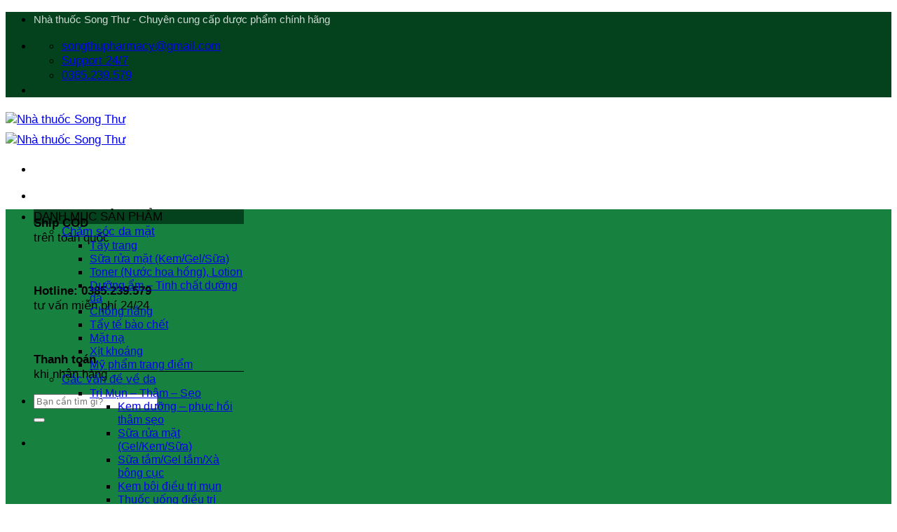

--- FILE ---
content_type: text/html; charset=UTF-8
request_url: https://songthupharmacy.com/nam-da/
body_size: 40905
content:
<!DOCTYPE html>
<html lang="vi" prefix="og: https://ogp.me/ns#" class="loading-site no-js">
<head>
	<meta charset="UTF-8" />
	<link rel="profile" href="http://gmpg.org/xfn/11" />
	<link rel="pingback" href="https://songthupharmacy.com/xmlrpc.php" />

	<script>(function(html){html.className = html.className.replace(/\bno-js\b/,'js')})(document.documentElement);</script>
        <style type="text/css">
            #woopcomm .wpc-form-wrapper{ background:a; }#woopcomm .wpc-comment .wpc-comment-right{ background:a; }#woopcomm .wpc-reply .wpc-comment-right{ background:a; }#woopcomm .wpc-comment-text{ font-size:a; color:a; }#woopcomm .wpc-role-member .wpc-comment-author,#woopcomm .wpc-role-member .wpc-comment-author a{ color:#ad74a2; }#woopcomm .wpc-role-support .wpc-comment-author, #woopcomm .wpc-role-support .wpc-comment-author a{ color:#ad74a2; }#woopcomm .wpc-role-customer .wpc-comment-author, #woopcomm .wpc-role-customer .wpc-comment-author a{ color:#ad74a2; }#woopcomm .wpc-role-guest .wpc-comment-author, #woopcomm .wpc-role-guest .wpc-comment-author a{ color:#ad74a2; }#woopcomm .wpc-role-member .wpc-comment-label{ background:#ad74a2; }#woopcomm .wpc-role-support .wpc-comment-label{ background:#ad74a2; }#woopcomm .wpc-role-customer .wpc-comment-label{ background:#ad74a2; }#woopcomm .wpc-role-guest .wpc-comment-label{ background:#ad74a2; }#woopcomm .wpc-comment-footer a{ color:#85ad74; }#woopcomm .wpc-comment-footer .wpc-vote-result{ background:#85ad74; }#woopcomm .wpc-reply-link, #woopcomm .wpc-vote-link, #woopcomm .wpc-share-link,#woopcomm span.wpc_cancel_edit,#woopcomm span.wpc_save_edited_comment,#woopcomm span.wpc_editable_comment { color: #85ad74; }#wpc_openModalFormAction > div#wpc_response_info a.close { background: url("https://songthupharmacy.com/wp-content/plugins/woodiscuz-woocommerce-comments/files/img/x.png") no-repeat; }
        </style>
        	<style>img:is([sizes="auto" i], [sizes^="auto," i]) { contain-intrinsic-size: 3000px 1500px }</style>
	<meta name="viewport" content="width=device-width, initial-scale=1" />
<!-- Tối ưu hóa công cụ tìm kiếm bởi Rank Math - https://rankmath.com/ -->
<title>Nấm Da - Nhà thuốc Song Thư</title>
<meta name="robots" content="index, follow, max-snippet:-1, max-video-preview:-1, max-image-preview:large"/>
<link rel="canonical" href="https://songthupharmacy.com/nam-da/" />
<meta property="og:locale" content="vi_VN" />
<meta property="og:type" content="article" />
<meta property="og:title" content="Nấm Da - Nhà thuốc Song Thư" />
<meta property="og:url" content="https://songthupharmacy.com/nam-da/" />
<meta property="og:image" content="https://songthupharmacy.com/wp-content/uploads/2022/06/banner-song-thu.jpg" />
<meta property="og:image:secure_url" content="https://songthupharmacy.com/wp-content/uploads/2022/06/banner-song-thu.jpg" />
<meta property="og:image:width" content="828" />
<meta property="og:image:height" content="300" />
<meta property="og:image:type" content="image/jpeg" />
<meta name="twitter:card" content="summary_large_image" />
<meta name="twitter:title" content="Nấm Da - Nhà thuốc Song Thư" />
<meta name="twitter:image" content="https://songthupharmacy.com/wp-content/uploads/2022/06/banner-song-thu.jpg" />
<meta name="twitter:label1" content="Sản phẩm" />
<meta name="twitter:data1" content="37" />
<script type="application/ld+json" class="rank-math-schema">{"@context":"https://schema.org","@graph":[{"@type":"Organization","@id":"https://songthupharmacy.com/#organization","name":"H\u1ec7 Th\u1ed1ng Nh\u00e0 Thu\u1ed1c Song Th\u01b0 | Hi\u1ec7u Thu\u1ed1c - Nh\u00e0 Thu\u1ed1c Online"},{"@type":"WebSite","@id":"https://songthupharmacy.com/#website","url":"https://songthupharmacy.com","publisher":{"@id":"https://songthupharmacy.com/#organization"},"inLanguage":"vi"},{"@type":"CollectionPage","@id":"https://songthupharmacy.com/nam-da/#webpage","url":"https://songthupharmacy.com/nam-da/","name":"N\u1ea5m Da - Nh\u00e0 thu\u1ed1c Song Th\u01b0","isPartOf":{"@id":"https://songthupharmacy.com/#website"},"inLanguage":"vi"}]}</script>
<!-- /Plugin SEO WordPress Rank Math -->

<link rel='prefetch' href='https://songthupharmacy.com/wp-content/themes/flatsome/assets/js/flatsome.js?ver=e2eddd6c228105dac048' />
<link rel='prefetch' href='https://songthupharmacy.com/wp-content/themes/flatsome/assets/js/chunk.slider.js?ver=3.20.3' />
<link rel='prefetch' href='https://songthupharmacy.com/wp-content/themes/flatsome/assets/js/chunk.popups.js?ver=3.20.3' />
<link rel='prefetch' href='https://songthupharmacy.com/wp-content/themes/flatsome/assets/js/chunk.tooltips.js?ver=3.20.3' />
<link rel='prefetch' href='https://songthupharmacy.com/wp-content/themes/flatsome/assets/js/woocommerce.js?ver=1c9be63d628ff7c3ff4c' />
<link rel="alternate" type="application/rss+xml" title="Dòng thông tin Nhà thuốc Song Thư &raquo;" href="https://songthupharmacy.com/feed/" />
<link rel="alternate" type="application/rss+xml" title="Nhà thuốc Song Thư &raquo; Dòng bình luận" href="https://songthupharmacy.com/comments/feed/" />
<link rel="alternate" type="application/rss+xml" title="Nguồn cấp Nhà thuốc Song Thư &raquo; Nấm Da Danh mục" href="https://songthupharmacy.com/nam-da/feed/" />
<script type="text/javascript">
/* <![CDATA[ */
window._wpemojiSettings = {"baseUrl":"https:\/\/s.w.org\/images\/core\/emoji\/15.0.3\/72x72\/","ext":".png","svgUrl":"https:\/\/s.w.org\/images\/core\/emoji\/15.0.3\/svg\/","svgExt":".svg","source":{"concatemoji":"https:\/\/songthupharmacy.com\/wp-includes\/js\/wp-emoji-release.min.js?ver=6.7.4"}};
/*! This file is auto-generated */
!function(i,n){var o,s,e;function c(e){try{var t={supportTests:e,timestamp:(new Date).valueOf()};sessionStorage.setItem(o,JSON.stringify(t))}catch(e){}}function p(e,t,n){e.clearRect(0,0,e.canvas.width,e.canvas.height),e.fillText(t,0,0);var t=new Uint32Array(e.getImageData(0,0,e.canvas.width,e.canvas.height).data),r=(e.clearRect(0,0,e.canvas.width,e.canvas.height),e.fillText(n,0,0),new Uint32Array(e.getImageData(0,0,e.canvas.width,e.canvas.height).data));return t.every(function(e,t){return e===r[t]})}function u(e,t,n){switch(t){case"flag":return n(e,"\ud83c\udff3\ufe0f\u200d\u26a7\ufe0f","\ud83c\udff3\ufe0f\u200b\u26a7\ufe0f")?!1:!n(e,"\ud83c\uddfa\ud83c\uddf3","\ud83c\uddfa\u200b\ud83c\uddf3")&&!n(e,"\ud83c\udff4\udb40\udc67\udb40\udc62\udb40\udc65\udb40\udc6e\udb40\udc67\udb40\udc7f","\ud83c\udff4\u200b\udb40\udc67\u200b\udb40\udc62\u200b\udb40\udc65\u200b\udb40\udc6e\u200b\udb40\udc67\u200b\udb40\udc7f");case"emoji":return!n(e,"\ud83d\udc26\u200d\u2b1b","\ud83d\udc26\u200b\u2b1b")}return!1}function f(e,t,n){var r="undefined"!=typeof WorkerGlobalScope&&self instanceof WorkerGlobalScope?new OffscreenCanvas(300,150):i.createElement("canvas"),a=r.getContext("2d",{willReadFrequently:!0}),o=(a.textBaseline="top",a.font="600 32px Arial",{});return e.forEach(function(e){o[e]=t(a,e,n)}),o}function t(e){var t=i.createElement("script");t.src=e,t.defer=!0,i.head.appendChild(t)}"undefined"!=typeof Promise&&(o="wpEmojiSettingsSupports",s=["flag","emoji"],n.supports={everything:!0,everythingExceptFlag:!0},e=new Promise(function(e){i.addEventListener("DOMContentLoaded",e,{once:!0})}),new Promise(function(t){var n=function(){try{var e=JSON.parse(sessionStorage.getItem(o));if("object"==typeof e&&"number"==typeof e.timestamp&&(new Date).valueOf()<e.timestamp+604800&&"object"==typeof e.supportTests)return e.supportTests}catch(e){}return null}();if(!n){if("undefined"!=typeof Worker&&"undefined"!=typeof OffscreenCanvas&&"undefined"!=typeof URL&&URL.createObjectURL&&"undefined"!=typeof Blob)try{var e="postMessage("+f.toString()+"("+[JSON.stringify(s),u.toString(),p.toString()].join(",")+"));",r=new Blob([e],{type:"text/javascript"}),a=new Worker(URL.createObjectURL(r),{name:"wpTestEmojiSupports"});return void(a.onmessage=function(e){c(n=e.data),a.terminate(),t(n)})}catch(e){}c(n=f(s,u,p))}t(n)}).then(function(e){for(var t in e)n.supports[t]=e[t],n.supports.everything=n.supports.everything&&n.supports[t],"flag"!==t&&(n.supports.everythingExceptFlag=n.supports.everythingExceptFlag&&n.supports[t]);n.supports.everythingExceptFlag=n.supports.everythingExceptFlag&&!n.supports.flag,n.DOMReady=!1,n.readyCallback=function(){n.DOMReady=!0}}).then(function(){return e}).then(function(){var e;n.supports.everything||(n.readyCallback(),(e=n.source||{}).concatemoji?t(e.concatemoji):e.wpemoji&&e.twemoji&&(t(e.twemoji),t(e.wpemoji)))}))}((window,document),window._wpemojiSettings);
/* ]]> */
</script>

<style id='wp-emoji-styles-inline-css' type='text/css'>

	img.wp-smiley, img.emoji {
		display: inline !important;
		border: none !important;
		box-shadow: none !important;
		height: 1em !important;
		width: 1em !important;
		margin: 0 0.07em !important;
		vertical-align: -0.1em !important;
		background: none !important;
		padding: 0 !important;
	}
</style>
<style id='wp-block-library-inline-css' type='text/css'>
:root{--wp-admin-theme-color:#007cba;--wp-admin-theme-color--rgb:0,124,186;--wp-admin-theme-color-darker-10:#006ba1;--wp-admin-theme-color-darker-10--rgb:0,107,161;--wp-admin-theme-color-darker-20:#005a87;--wp-admin-theme-color-darker-20--rgb:0,90,135;--wp-admin-border-width-focus:2px;--wp-block-synced-color:#7a00df;--wp-block-synced-color--rgb:122,0,223;--wp-bound-block-color:var(--wp-block-synced-color)}@media (min-resolution:192dpi){:root{--wp-admin-border-width-focus:1.5px}}.wp-element-button{cursor:pointer}:root{--wp--preset--font-size--normal:16px;--wp--preset--font-size--huge:42px}:root .has-very-light-gray-background-color{background-color:#eee}:root .has-very-dark-gray-background-color{background-color:#313131}:root .has-very-light-gray-color{color:#eee}:root .has-very-dark-gray-color{color:#313131}:root .has-vivid-green-cyan-to-vivid-cyan-blue-gradient-background{background:linear-gradient(135deg,#00d084,#0693e3)}:root .has-purple-crush-gradient-background{background:linear-gradient(135deg,#34e2e4,#4721fb 50%,#ab1dfe)}:root .has-hazy-dawn-gradient-background{background:linear-gradient(135deg,#faaca8,#dad0ec)}:root .has-subdued-olive-gradient-background{background:linear-gradient(135deg,#fafae1,#67a671)}:root .has-atomic-cream-gradient-background{background:linear-gradient(135deg,#fdd79a,#004a59)}:root .has-nightshade-gradient-background{background:linear-gradient(135deg,#330968,#31cdcf)}:root .has-midnight-gradient-background{background:linear-gradient(135deg,#020381,#2874fc)}.has-regular-font-size{font-size:1em}.has-larger-font-size{font-size:2.625em}.has-normal-font-size{font-size:var(--wp--preset--font-size--normal)}.has-huge-font-size{font-size:var(--wp--preset--font-size--huge)}.has-text-align-center{text-align:center}.has-text-align-left{text-align:left}.has-text-align-right{text-align:right}#end-resizable-editor-section{display:none}.aligncenter{clear:both}.items-justified-left{justify-content:flex-start}.items-justified-center{justify-content:center}.items-justified-right{justify-content:flex-end}.items-justified-space-between{justify-content:space-between}.screen-reader-text{border:0;clip:rect(1px,1px,1px,1px);clip-path:inset(50%);height:1px;margin:-1px;overflow:hidden;padding:0;position:absolute;width:1px;word-wrap:normal!important}.screen-reader-text:focus{background-color:#ddd;clip:auto!important;clip-path:none;color:#444;display:block;font-size:1em;height:auto;left:5px;line-height:normal;padding:15px 23px 14px;text-decoration:none;top:5px;width:auto;z-index:100000}html :where(.has-border-color){border-style:solid}html :where([style*=border-top-color]){border-top-style:solid}html :where([style*=border-right-color]){border-right-style:solid}html :where([style*=border-bottom-color]){border-bottom-style:solid}html :where([style*=border-left-color]){border-left-style:solid}html :where([style*=border-width]){border-style:solid}html :where([style*=border-top-width]){border-top-style:solid}html :where([style*=border-right-width]){border-right-style:solid}html :where([style*=border-bottom-width]){border-bottom-style:solid}html :where([style*=border-left-width]){border-left-style:solid}html :where(img[class*=wp-image-]){height:auto;max-width:100%}:where(figure){margin:0 0 1em}html :where(.is-position-sticky){--wp-admin--admin-bar--position-offset:var(--wp-admin--admin-bar--height,0px)}@media screen and (max-width:600px){html :where(.is-position-sticky){--wp-admin--admin-bar--position-offset:0px}}
</style>
<link rel='stylesheet' id='contact-form-7-css' href='https://songthupharmacy.com/wp-content/plugins/contact-form-7/includes/css/styles.css?ver=6.1.4' type='text/css' media='all' />
<style id='woocommerce-inline-inline-css' type='text/css'>
.woocommerce form .form-row .required { visibility: visible; }
</style>
<link rel='stylesheet' id='woodiscuz-modal-box-css-css' href='https://songthupharmacy.com/wp-content/plugins/woodiscuz-woocommerce-comments/files/third-party/modal-box/modal-box.css?ver=2.3.0' type='text/css' media='all' />
<link rel='stylesheet' id='woodiscuz-validator-style-css' href='https://songthupharmacy.com/wp-content/plugins/woodiscuz-woocommerce-comments/files/css/fv.css?ver=2.3.0' type='text/css' media='all' />
<link rel='stylesheet' id='woodiscuz-tooltipster-style-css' href='https://songthupharmacy.com/wp-content/plugins/woodiscuz-woocommerce-comments/files/third-party/tooltipster/css/tooltipster.css?ver=2.3.0' type='text/css' media='all' />
<link rel='stylesheet' id='woodiscuz-frontend-css-css' href='https://songthupharmacy.com/wp-content/plugins/woodiscuz-woocommerce-comments/files/css/woodiscuz-frontend.css?ver=2.3.0' type='text/css' media='all' />
<link rel='stylesheet' id='ccpdrc-style-css' href='https://songthupharmacy.com/wp-content/plugins/content-copy-protection-disable-right-click/assets/style.css?ver=1.0.3' type='text/css' media='all' />
<link rel='stylesheet' id='brands-styles-css' href='https://songthupharmacy.com/wp-content/plugins/woocommerce/assets/css/brands.css?ver=10.3.7' type='text/css' media='all' />
<link rel='stylesheet' id='flatsome-main-css' href='https://songthupharmacy.com/wp-content/themes/flatsome/assets/css/flatsome.css?ver=3.20.3' type='text/css' media='all' />
<style id='flatsome-main-inline-css' type='text/css'>
@font-face {
				font-family: "fl-icons";
				font-display: block;
				src: url(https://songthupharmacy.com/wp-content/themes/flatsome/assets/css/icons/fl-icons.eot?v=3.20.3);
				src:
					url(https://songthupharmacy.com/wp-content/themes/flatsome/assets/css/icons/fl-icons.eot#iefix?v=3.20.3) format("embedded-opentype"),
					url(https://songthupharmacy.com/wp-content/themes/flatsome/assets/css/icons/fl-icons.woff2?v=3.20.3) format("woff2"),
					url(https://songthupharmacy.com/wp-content/themes/flatsome/assets/css/icons/fl-icons.ttf?v=3.20.3) format("truetype"),
					url(https://songthupharmacy.com/wp-content/themes/flatsome/assets/css/icons/fl-icons.woff?v=3.20.3) format("woff"),
					url(https://songthupharmacy.com/wp-content/themes/flatsome/assets/css/icons/fl-icons.svg?v=3.20.3#fl-icons) format("svg");
			}
</style>
<link rel='stylesheet' id='flatsome-shop-css' href='https://songthupharmacy.com/wp-content/themes/flatsome/assets/css/flatsome-shop.css?ver=3.20.3' type='text/css' media='all' />
<link rel='stylesheet' id='flatsome-style-css' href='https://songthupharmacy.com/wp-content/themes/my-pham/style.css?ver=3.0' type='text/css' media='all' />
<script type="text/javascript" src="https://songthupharmacy.com/wp-includes/js/jquery/jquery.min.js?ver=3.7.1" id="jquery-core-js"></script>
<script type="text/javascript" src="https://songthupharmacy.com/wp-includes/js/jquery/jquery-migrate.min.js?ver=3.4.1" id="jquery-migrate-js"></script>
<script type="text/javascript" src="https://songthupharmacy.com/wp-content/plugins/woocommerce/assets/js/jquery-blockui/jquery.blockUI.min.js?ver=2.7.0-wc.10.3.7" id="wc-jquery-blockui-js" data-wp-strategy="defer"></script>
<script type="text/javascript" id="wc-add-to-cart-js-extra">
/* <![CDATA[ */
var wc_add_to_cart_params = {"ajax_url":"\/wp-admin\/admin-ajax.php","wc_ajax_url":"\/?wc-ajax=%%endpoint%%","i18n_view_cart":"Xem gi\u1ecf h\u00e0ng","cart_url":"https:\/\/songthupharmacy.com\/thanh-toan\/","is_cart":"","cart_redirect_after_add":"no"};
/* ]]> */
</script>
<script type="text/javascript" src="https://songthupharmacy.com/wp-content/plugins/woocommerce/assets/js/frontend/add-to-cart.min.js?ver=10.3.7" id="wc-add-to-cart-js" defer="defer" data-wp-strategy="defer"></script>
<script type="text/javascript" src="https://songthupharmacy.com/wp-content/plugins/woocommerce/assets/js/js-cookie/js.cookie.min.js?ver=2.1.4-wc.10.3.7" id="wc-js-cookie-js" data-wp-strategy="defer"></script>
<script type="text/javascript" src="https://songthupharmacy.com/wp-content/plugins/woodiscuz-woocommerce-comments/files/js/validator.js?ver=1.0.0" id="woodiscuz-validator-js-js"></script>
<script type="text/javascript" id="woodiscuz-ajax-js-js-extra">
/* <![CDATA[ */
var wpc_ajax_obj = {"url":"https:\/\/songthupharmacy.com\/wp-admin\/admin-ajax.php"};
/* ]]> */
</script>
<script type="text/javascript" src="https://songthupharmacy.com/wp-content/plugins/woodiscuz-woocommerce-comments/files/js/wpc-ajax.js?ver=2.3.0" id="woodiscuz-ajax-js-js"></script>
<script type="text/javascript" src="https://songthupharmacy.com/wp-content/plugins/woodiscuz-woocommerce-comments/files/js/jquery.cookie.js?ver=1.4.1" id="woodiscuz-cookie-js-js"></script>
<script type="text/javascript" src="https://songthupharmacy.com/wp-content/plugins/woodiscuz-woocommerce-comments/files/third-party/tooltipster/js/jquery.tooltipster.min.js?ver=1.2" id="woodiscuz-tooltipster-js-js"></script>
<script type="text/javascript" src="https://songthupharmacy.com/wp-content/plugins/woodiscuz-woocommerce-comments/files/js/jquery.autogrowtextarea.min.js?ver=3.0" id="woodiscuz-autogrowtextarea-js-js"></script>
<link rel="https://api.w.org/" href="https://songthupharmacy.com/wp-json/" /><link rel="alternate" title="JSON" type="application/json" href="https://songthupharmacy.com/wp-json/wp/v2/product_cat/147" /><link rel="EditURI" type="application/rsd+xml" title="RSD" href="https://songthupharmacy.com/xmlrpc.php?rsd" />
<meta name="generator" content="WordPress 6.7.4" />
<meta name="google-site-verification" content="1I2bYzz4HUhGosrcrajSY9MUn96SKchi2pSYwkB3YOY" />
<!-- Global site tag (gtag.js) - Google Analytics -->
<script async src="https://www.googletagmanager.com/gtag/js?id=UA-85442522-3"></script>
<script>
  window.dataLayer = window.dataLayer || [];
  function gtag(){dataLayer.push(arguments);}
  gtag('js', new Date());

  gtag('config', 'UA-85442522-3');
</script>
	<noscript><style>.woocommerce-product-gallery{ opacity: 1 !important; }</style></noscript>
	<link rel="icon" href="https://songthupharmacy.com/wp-content/uploads/2021/01/cropped-favicon-song-thu-1-32x32.png" sizes="32x32" />
<link rel="icon" href="https://songthupharmacy.com/wp-content/uploads/2021/01/cropped-favicon-song-thu-1-192x192.png" sizes="192x192" />
<link rel="apple-touch-icon" href="https://songthupharmacy.com/wp-content/uploads/2021/01/cropped-favicon-song-thu-1-180x180.png" />
<meta name="msapplication-TileImage" content="https://songthupharmacy.com/wp-content/uploads/2021/01/cropped-favicon-song-thu-1-270x270.png" />
<style id="custom-css" type="text/css">:root {--primary-color: #178140;--fs-color-primary: #178140;--fs-color-secondary: #03421d;--fs-color-success: #627D47;--fs-color-alert: #b20000;--fs-color-base: #0A0A0A;--fs-experimental-link-color: #178140;--fs-experimental-link-color-hover: #03421d;}.tooltipster-base {--tooltip-color: #fff;--tooltip-bg-color: #000;}.off-canvas-right .mfp-content, .off-canvas-left .mfp-content {--drawer-width: 300px;}.off-canvas .mfp-content.off-canvas-cart {--drawer-width: 360px;}html{background-color:#FFFFFF!important;}.container-width, .full-width .ubermenu-nav, .container, .row{max-width: 1170px}.row.row-collapse{max-width: 1140px}.row.row-small{max-width: 1162.5px}.row.row-large{max-width: 1200px}.header-main{height: 126px}#logo img{max-height: 126px}#logo{width:245px;}#logo img{padding:4px 0;}#logo a{max-width:245pxpx;}.header-bottom{min-height: 30px}.header-top{min-height: 20px}.transparent .header-main{height: 265px}.transparent #logo img{max-height: 265px}.has-transparent + .page-title:first-of-type,.has-transparent + #main > .page-title,.has-transparent + #main > div > .page-title,.has-transparent + #main .page-header-wrapper:first-of-type .page-title{padding-top: 345px;}.header.show-on-scroll,.stuck .header-main{height:50px!important}.stuck #logo img{max-height: 50px!important}.search-form{ width: 100%;}.header-bg-color {background-color: rgba(255,255,255,0.76)}.header-bg-image {background-image: url('https://songthupharmacy.com/wp-content/uploads/2019/05/anh-nen-tren-song-thu.jpg');}.header-bg-image {background-repeat: repeat-x;}.header-bottom {background-color: #178140}.header-wrapper:not(.stuck) .header-main .header-nav{margin-top: 9px }.stuck .header-main .nav > li > a{line-height: 4px }.header-bottom-nav > li > a{line-height: 16px }@media (max-width: 549px) {.header-main{height: 45px}#logo img{max-height: 45px}}.main-menu-overlay{background-color: #000000}.nav-dropdown{font-size:92%}.header-top{background-color:#03421d!important;}h1,h2,h3,h4,h5,h6,.heading-font{color: #0A0A0A;}body{font-size: 108%;}@media screen and (max-width: 549px){body{font-size: 100%;}}body{font-family: "Roboto Condensed", sans-serif;}body {font-weight: 400;font-style: normal;}.nav > li > a {font-family: "Roboto Condensed", sans-serif;}.mobile-sidebar-levels-2 .nav > li > ul > li > a {font-family: "Roboto Condensed", sans-serif;}.nav > li > a,.mobile-sidebar-levels-2 .nav > li > ul > li > a {font-weight: 400;font-style: normal;}h1,h2,h3,h4,h5,h6,.heading-font, .off-canvas-center .nav-sidebar.nav-vertical > li > a{font-family: "Roboto Condensed", sans-serif;}h1,h2,h3,h4,h5,h6,.heading-font,.banner h1,.banner h2 {font-weight: 700;font-style: normal;}.alt-font{font-family: "Dancing Script", sans-serif;}.alt-font {font-weight: 400!important;font-style: normal!important;}button,.button{text-transform: none;}.nav > li > a, .links > li > a{text-transform: none;}.section-title span{text-transform: none;}h3.widget-title,span.widget-title{text-transform: none;}.header:not(.transparent) .header-nav-main.nav > li > a {color: #0A0A0A;}.header:not(.transparent) .header-bottom-nav.nav > li > a{color: #FFFFFF;}.header:not(.transparent) .header-bottom-nav.nav > li > a:hover,.header:not(.transparent) .header-bottom-nav.nav > li.active > a,.header:not(.transparent) .header-bottom-nav.nav > li.current > a,.header:not(.transparent) .header-bottom-nav.nav > li > a.active,.header:not(.transparent) .header-bottom-nav.nav > li > a.current{color: #ffffff;}.header-bottom-nav.nav-line-bottom > li > a:before,.header-bottom-nav.nav-line-grow > li > a:before,.header-bottom-nav.nav-line > li > a:before,.header-bottom-nav.nav-box > li > a:hover,.header-bottom-nav.nav-box > li.active > a,.header-bottom-nav.nav-pills > li > a:hover,.header-bottom-nav.nav-pills > li.active > a{color:#FFF!important;background-color: #ffffff;}.widget:where(:not(.widget_shopping_cart)) a{color: #0a0506;}.widget:where(:not(.widget_shopping_cart)) a:hover{color: #178140;}.widget .tagcloud a:hover{border-color: #178140; background-color: #178140;}.is-divider{background-color: #F7F7F7;}.shop-page-title.featured-title .title-bg{background-image: url(https://songthupharmacy.com/wp-content/uploads/2017/07/vincharm-spa-tai-vinpearl-paradise-villa-o-phu-quoc-1.jpg);}@media screen and (min-width: 550px){.products .box-vertical .box-image{min-width: 247px!important;width: 247px!important;}}.absolute-footer, html{background-color: rgb(3,66,29)}.header-vertical-menu__opener {width: 300px}.header-vertical-menu__fly-out {width: 300px}.header-vertical-menu__opener{background-color: #03421d}.nav-vertical-fly-out > li + li {border-top-width: 1px; border-top-style: solid;}.header-vertical-menu__fly-out .nav-vertical-fly-out > li.menu-item > a {height: 49px;}.label-new.menu-item > a:after{content:"Mới";}.label-hot.menu-item > a:after{content:"Nổi bật";}.label-sale.menu-item > a:after{content:"Giảm giá";}.label-popular.menu-item > a:after{content:"Phổ biến";}</style>		<style type="text/css" id="wp-custom-css">
			/*
Bạn có thể thêm CSS ở đây.

Nhấp chuột vào biểu tượng trợ giúp phía trên để tìm hiểu thêm.
*/
.product-main .tabbed-content .nav>li.active>a{margin-bottom:10px;}
.tabbed-content .nav-uppercase>li>a{margin-bottom:10px}
.product-main{background:#ececec}
.product-main .large-9{background: white; border-top-right-radius: 4px;border-bottom-right-radius: 4px; padding-top:10px }
.product-main #product-sidebar{background: white; border-top-left-radius: 4px;
    border-bottom-left-radius: 4px; padding-top: 10px}
.product-main .large-6{padding-bottom: 0px}

.product-main .product-info{padding-bottom: 0px}
.footer-wrapper{    border-top: 1px solid #d2d2d2;}
.col-inner .devvn_woocommerce_price_prefix{display:none}
.col-inner .devvn_woocommerce_price_suffix{display:none}
.product-main #product-sidebar {
    background: white;
    border-top-left-radius: 4px;
    border-bottom-left-radius: 4px;
    padding-top: 10px;
}

.uy-tin .col {
    padding: 0 9.8px 8px;
}

.col {padding-bottom: 0}

.box-text p {
    margin-top: .1em;
    margin-bottom: .1em;
    height: 40px;
    overflow: hidden;
}

.is-uppercase, .uppercase {
    line-height: 2.2;
    text-transform: uppercase;
}

body {
    font-family: "Muli", sans-serif;
}

#mega-menu-title {
    font-family: "Muli", sans-serif;
}

.product-info p.stock {
    margin-bottom: 1em;
    line-height: 1.3;
    font-size: .8em;
    font-weight: bold;
    display: none;
}

.nav li:first-child {
	margin-left: 0;
}
		</style>
		<style id="kirki-inline-styles">/* cyrillic-ext */
@font-face {
  font-family: 'Roboto Condensed';
  font-style: normal;
  font-weight: 400;
  font-display: swap;
  src: url(https://songthupharmacy.com/wp-content/fonts/roboto-condensed/ieVl2ZhZI2eCN5jzbjEETS9weq8-19-7DRs5.woff2) format('woff2');
  unicode-range: U+0460-052F, U+1C80-1C8A, U+20B4, U+2DE0-2DFF, U+A640-A69F, U+FE2E-FE2F;
}
/* cyrillic */
@font-face {
  font-family: 'Roboto Condensed';
  font-style: normal;
  font-weight: 400;
  font-display: swap;
  src: url(https://songthupharmacy.com/wp-content/fonts/roboto-condensed/ieVl2ZhZI2eCN5jzbjEETS9weq8-19a7DRs5.woff2) format('woff2');
  unicode-range: U+0301, U+0400-045F, U+0490-0491, U+04B0-04B1, U+2116;
}
/* greek-ext */
@font-face {
  font-family: 'Roboto Condensed';
  font-style: normal;
  font-weight: 400;
  font-display: swap;
  src: url(https://songthupharmacy.com/wp-content/fonts/roboto-condensed/ieVl2ZhZI2eCN5jzbjEETS9weq8-1967DRs5.woff2) format('woff2');
  unicode-range: U+1F00-1FFF;
}
/* greek */
@font-face {
  font-family: 'Roboto Condensed';
  font-style: normal;
  font-weight: 400;
  font-display: swap;
  src: url(https://songthupharmacy.com/wp-content/fonts/roboto-condensed/ieVl2ZhZI2eCN5jzbjEETS9weq8-19G7DRs5.woff2) format('woff2');
  unicode-range: U+0370-0377, U+037A-037F, U+0384-038A, U+038C, U+038E-03A1, U+03A3-03FF;
}
/* vietnamese */
@font-face {
  font-family: 'Roboto Condensed';
  font-style: normal;
  font-weight: 400;
  font-display: swap;
  src: url(https://songthupharmacy.com/wp-content/fonts/roboto-condensed/ieVl2ZhZI2eCN5jzbjEETS9weq8-1927DRs5.woff2) format('woff2');
  unicode-range: U+0102-0103, U+0110-0111, U+0128-0129, U+0168-0169, U+01A0-01A1, U+01AF-01B0, U+0300-0301, U+0303-0304, U+0308-0309, U+0323, U+0329, U+1EA0-1EF9, U+20AB;
}
/* latin-ext */
@font-face {
  font-family: 'Roboto Condensed';
  font-style: normal;
  font-weight: 400;
  font-display: swap;
  src: url(https://songthupharmacy.com/wp-content/fonts/roboto-condensed/ieVl2ZhZI2eCN5jzbjEETS9weq8-19y7DRs5.woff2) format('woff2');
  unicode-range: U+0100-02BA, U+02BD-02C5, U+02C7-02CC, U+02CE-02D7, U+02DD-02FF, U+0304, U+0308, U+0329, U+1D00-1DBF, U+1E00-1E9F, U+1EF2-1EFF, U+2020, U+20A0-20AB, U+20AD-20C0, U+2113, U+2C60-2C7F, U+A720-A7FF;
}
/* latin */
@font-face {
  font-family: 'Roboto Condensed';
  font-style: normal;
  font-weight: 400;
  font-display: swap;
  src: url(https://songthupharmacy.com/wp-content/fonts/roboto-condensed/ieVl2ZhZI2eCN5jzbjEETS9weq8-19K7DQ.woff2) format('woff2');
  unicode-range: U+0000-00FF, U+0131, U+0152-0153, U+02BB-02BC, U+02C6, U+02DA, U+02DC, U+0304, U+0308, U+0329, U+2000-206F, U+20AC, U+2122, U+2191, U+2193, U+2212, U+2215, U+FEFF, U+FFFD;
}
/* cyrillic-ext */
@font-face {
  font-family: 'Roboto Condensed';
  font-style: normal;
  font-weight: 700;
  font-display: swap;
  src: url(https://songthupharmacy.com/wp-content/fonts/roboto-condensed/ieVl2ZhZI2eCN5jzbjEETS9weq8-19-7DRs5.woff2) format('woff2');
  unicode-range: U+0460-052F, U+1C80-1C8A, U+20B4, U+2DE0-2DFF, U+A640-A69F, U+FE2E-FE2F;
}
/* cyrillic */
@font-face {
  font-family: 'Roboto Condensed';
  font-style: normal;
  font-weight: 700;
  font-display: swap;
  src: url(https://songthupharmacy.com/wp-content/fonts/roboto-condensed/ieVl2ZhZI2eCN5jzbjEETS9weq8-19a7DRs5.woff2) format('woff2');
  unicode-range: U+0301, U+0400-045F, U+0490-0491, U+04B0-04B1, U+2116;
}
/* greek-ext */
@font-face {
  font-family: 'Roboto Condensed';
  font-style: normal;
  font-weight: 700;
  font-display: swap;
  src: url(https://songthupharmacy.com/wp-content/fonts/roboto-condensed/ieVl2ZhZI2eCN5jzbjEETS9weq8-1967DRs5.woff2) format('woff2');
  unicode-range: U+1F00-1FFF;
}
/* greek */
@font-face {
  font-family: 'Roboto Condensed';
  font-style: normal;
  font-weight: 700;
  font-display: swap;
  src: url(https://songthupharmacy.com/wp-content/fonts/roboto-condensed/ieVl2ZhZI2eCN5jzbjEETS9weq8-19G7DRs5.woff2) format('woff2');
  unicode-range: U+0370-0377, U+037A-037F, U+0384-038A, U+038C, U+038E-03A1, U+03A3-03FF;
}
/* vietnamese */
@font-face {
  font-family: 'Roboto Condensed';
  font-style: normal;
  font-weight: 700;
  font-display: swap;
  src: url(https://songthupharmacy.com/wp-content/fonts/roboto-condensed/ieVl2ZhZI2eCN5jzbjEETS9weq8-1927DRs5.woff2) format('woff2');
  unicode-range: U+0102-0103, U+0110-0111, U+0128-0129, U+0168-0169, U+01A0-01A1, U+01AF-01B0, U+0300-0301, U+0303-0304, U+0308-0309, U+0323, U+0329, U+1EA0-1EF9, U+20AB;
}
/* latin-ext */
@font-face {
  font-family: 'Roboto Condensed';
  font-style: normal;
  font-weight: 700;
  font-display: swap;
  src: url(https://songthupharmacy.com/wp-content/fonts/roboto-condensed/ieVl2ZhZI2eCN5jzbjEETS9weq8-19y7DRs5.woff2) format('woff2');
  unicode-range: U+0100-02BA, U+02BD-02C5, U+02C7-02CC, U+02CE-02D7, U+02DD-02FF, U+0304, U+0308, U+0329, U+1D00-1DBF, U+1E00-1E9F, U+1EF2-1EFF, U+2020, U+20A0-20AB, U+20AD-20C0, U+2113, U+2C60-2C7F, U+A720-A7FF;
}
/* latin */
@font-face {
  font-family: 'Roboto Condensed';
  font-style: normal;
  font-weight: 700;
  font-display: swap;
  src: url(https://songthupharmacy.com/wp-content/fonts/roboto-condensed/ieVl2ZhZI2eCN5jzbjEETS9weq8-19K7DQ.woff2) format('woff2');
  unicode-range: U+0000-00FF, U+0131, U+0152-0153, U+02BB-02BC, U+02C6, U+02DA, U+02DC, U+0304, U+0308, U+0329, U+2000-206F, U+20AC, U+2122, U+2191, U+2193, U+2212, U+2215, U+FEFF, U+FFFD;
}/* vietnamese */
@font-face {
  font-family: 'Dancing Script';
  font-style: normal;
  font-weight: 400;
  font-display: swap;
  src: url(https://songthupharmacy.com/wp-content/fonts/dancing-script/If2cXTr6YS-zF4S-kcSWSVi_sxjsohD9F50Ruu7BMSo3Rep8ltA.woff2) format('woff2');
  unicode-range: U+0102-0103, U+0110-0111, U+0128-0129, U+0168-0169, U+01A0-01A1, U+01AF-01B0, U+0300-0301, U+0303-0304, U+0308-0309, U+0323, U+0329, U+1EA0-1EF9, U+20AB;
}
/* latin-ext */
@font-face {
  font-family: 'Dancing Script';
  font-style: normal;
  font-weight: 400;
  font-display: swap;
  src: url(https://songthupharmacy.com/wp-content/fonts/dancing-script/If2cXTr6YS-zF4S-kcSWSVi_sxjsohD9F50Ruu7BMSo3ROp8ltA.woff2) format('woff2');
  unicode-range: U+0100-02BA, U+02BD-02C5, U+02C7-02CC, U+02CE-02D7, U+02DD-02FF, U+0304, U+0308, U+0329, U+1D00-1DBF, U+1E00-1E9F, U+1EF2-1EFF, U+2020, U+20A0-20AB, U+20AD-20C0, U+2113, U+2C60-2C7F, U+A720-A7FF;
}
/* latin */
@font-face {
  font-family: 'Dancing Script';
  font-style: normal;
  font-weight: 400;
  font-display: swap;
  src: url(https://songthupharmacy.com/wp-content/fonts/dancing-script/If2cXTr6YS-zF4S-kcSWSVi_sxjsohD9F50Ruu7BMSo3Sup8.woff2) format('woff2');
  unicode-range: U+0000-00FF, U+0131, U+0152-0153, U+02BB-02BC, U+02C6, U+02DA, U+02DC, U+0304, U+0308, U+0329, U+2000-206F, U+20AC, U+2122, U+2191, U+2193, U+2212, U+2215, U+FEFF, U+FFFD;
}</style></head>

<body class="archive tax-product_cat term-nam-da term-147 theme-flatsome woocommerce woocommerce-page woocommerce-no-js full-width lightbox nav-dropdown-has-arrow nav-dropdown-has-shadow nav-dropdown-has-border">


<a class="skip-link screen-reader-text" href="#main">Bỏ qua nội dung</a>

<div id="wrapper">

	
	<header id="header" class="header has-sticky sticky-jump">
		<div class="header-wrapper">
			<div id="top-bar" class="header-top hide-for-sticky nav-dark">
    <div class="flex-row container">
      <div class="flex-col hide-for-medium flex-left">
          <ul class="nav nav-left medium-nav-center nav-small  nav-divided">
              <li class="html custom html_top_right_text"><p style="font-size:15px; color: rgba(255,255,255,0.8)">Nhà thuốc Song Thư - Chuyên cung cấp dược phẩm chính hãng</p></li>          </ul>
      </div>

      <div class="flex-col hide-for-medium flex-center">
          <ul class="nav nav-center nav-small  nav-divided">
                        </ul>
      </div>

      <div class="flex-col hide-for-medium flex-right">
         <ul class="nav top-bar-nav nav-right nav-small  nav-divided">
              <li class="header-contact-wrapper">
		<ul id="header-contact" class="nav medium-nav-center nav-divided nav-uppercase header-contact">
		
						<li>
			  <a href="mailto:songthupharmacy@gmail.com" class="tooltip" title="songthupharmacy@gmail.com">
				  <i class="icon-envelop" aria-hidden="true" style="font-size:15px;"></i>			       <span>
			       	songthupharmacy@gmail.com			       </span>
			  </a>
			</li>
			
						<li>
			  <a href="#" onclick="event.preventDefault()" class="tooltip" title="Support 24/7 ">
			  	   <i class="icon-clock" aria-hidden="true" style="font-size:15px;"></i>			        <span>Support 24/7</span>
			  </a>
			 </li>
			
						<li>
			  <a href="tel:0385.239.579" class="tooltip" title="0385.239.579">
			     <i class="icon-phone" aria-hidden="true" style="font-size:15px;"></i>			      <span>0385.239.579</span>
			  </a>
			</li>
			
				</ul>
</li>
<li class="html header-social-icons ml-0">
	<div class="social-icons follow-icons" ><a href="http://url" target="_blank" data-label="Facebook" class="icon plain tooltip facebook" title="Theo dõi trên Facebook" aria-label="Theo dõi trên Facebook" rel="noopener nofollow"><i class="icon-facebook" aria-hidden="true"></i></a><a href="http://url" target="_blank" data-label="Instagram" class="icon plain tooltip instagram" title="Theo dõi trên Instagram" aria-label="Theo dõi trên Instagram" rel="noopener nofollow"><i class="icon-instagram" aria-hidden="true"></i></a><a href="mailto:cicitran2017@gmail.com" data-label="E-mail" target="_blank" class="icon plain tooltip email" title="Gửi email cho chúng tôi" aria-label="Gửi email cho chúng tôi" rel="nofollow noopener"><i class="icon-envelop" aria-hidden="true"></i></a></div></li>
          </ul>
      </div>

            <div class="flex-col show-for-medium flex-grow">
          <ul class="nav nav-center nav-small mobile-nav  nav-divided">
                        </ul>
      </div>
      
    </div>
</div>
<div id="masthead" class="header-main hide-for-sticky">
      <div class="header-inner flex-row container logo-left medium-logo-center" role="navigation">

          <!-- Logo -->
          <div id="logo" class="flex-col logo">
            
<!-- Header logo -->
<a href="https://songthupharmacy.com/" title="Nhà thuốc Song Thư - Chuyên bán các loại dược phẩm chính hãng" rel="home">
		<img width="252" height="100" src="https://songthupharmacy.com/wp-content/uploads/2021/01/logo-song-thu-1.png" class="header_logo header-logo" alt="Nhà thuốc Song Thư"/><img  width="252" height="100" src="https://songthupharmacy.com/wp-content/uploads/2021/01/logo-song-thu-1.png" class="header-logo-dark" alt="Nhà thuốc Song Thư"/></a>
          </div>

          <!-- Mobile Left Elements -->
          <div class="flex-col show-for-medium flex-left">
            <ul class="mobile-nav nav nav-left ">
              <li class="nav-icon has-icon">
	<div class="header-button">		<a href="#" class="icon primary button circle is-small" data-open="#main-menu" data-pos="left" data-bg="main-menu-overlay" role="button" aria-label="Menu" aria-controls="main-menu" aria-expanded="false" aria-haspopup="dialog" data-flatsome-role-button>
			<i class="icon-menu" aria-hidden="true"></i>					</a>
	 </div> </li>
            </ul>
          </div>

          <!-- Left Elements -->
          <div class="flex-col hide-for-medium flex-left
            flex-grow">
            <ul class="header-nav header-nav-main nav nav-left  nav-spacing-medium" >
              <li class="header-block"><div class="header-block-block-2"><div class="row row-small"  id="row-1302280124">


	<div id="col-930999279" class="col medium-4 small-6 large-4"  >
				<div class="col-inner"  >
			
			


		<div class="icon-box featured-box icon-box-left text-left is-small"  >
					<div class="icon-box-img" style="width: 42px">
				<div class="icon">
					<div class="icon-inner" >
						<img width="80" height="80" src="https://songthupharmacy.com/wp-content/uploads/2019/05/deliver.png" class="attachment-medium size-medium" alt="" decoding="async" />					</div>
				</div>
			</div>
				<div class="icon-box-text last-reset">
									

<p><b>Ship COD<br />
</b>trên toàn quốc</p>

		</div>
	</div>
	
	

		</div>
					</div>

	

	<div id="col-658106438" class="col medium-4 small-6 large-4"  >
				<div class="col-inner"  >
			
			


		<div class="icon-box featured-box icon-box-left text-left is-small"  >
					<div class="icon-box-img" style="width: 42px">
				<div class="icon">
					<div class="icon-inner" >
						<img width="80" height="80" src="https://songthupharmacy.com/wp-content/uploads/2019/05/phone.png" class="attachment-medium size-medium" alt="" decoding="async" />					</div>
				</div>
			</div>
				<div class="icon-box-text last-reset">
									

<p><strong>Hotline: 0385.239.579<br />
</strong>tư vấn miễn phí 24/24</p>


		</div>
	</div>
	
	

		</div>
					</div>

	

	<div id="col-911418643" class="col medium-4 small-6 large-4"  >
				<div class="col-inner"  >
			
			


		<div class="icon-box featured-box icon-box-left text-left is-small"  >
					<div class="icon-box-img" style="width: 42px">
				<div class="icon">
					<div class="icon-inner" >
						<img width="80" height="80" src="https://songthupharmacy.com/wp-content/uploads/2019/05/payment.png" class="attachment-medium size-medium" alt="" decoding="async" />					</div>
				</div>
			</div>
				<div class="icon-box-text last-reset">
									

<p><b>Thanh toán<br />
</b>khi nhận hàng</p>

		</div>
	</div>
	
	

		</div>
					</div>

	

</div></div></li>            </ul>
          </div>

          <!-- Right Elements -->
          <div class="flex-col hide-for-medium flex-right">
            <ul class="header-nav header-nav-main nav nav-right  nav-spacing-medium">
              <li class="header-search-form search-form html relative has-icon">
	<div class="header-search-form-wrapper">
		<div class="searchform-wrapper ux-search-box relative form-flat is-normal"><form role="search" method="get" class="searchform" action="https://songthupharmacy.com/">
	<div class="flex-row relative">
						<div class="flex-col flex-grow">
			<label class="screen-reader-text" for="woocommerce-product-search-field-0">Tìm kiếm:</label>
			<input type="search" id="woocommerce-product-search-field-0" class="search-field mb-0" placeholder="Bạn cần tìm gì?" value="" name="s" />
			<input type="hidden" name="post_type" value="product" />
					</div>
		<div class="flex-col">
			<button type="submit" value="Tìm kiếm" class="ux-search-submit submit-button secondary button  icon mb-0" aria-label="Gửi">
				<i class="icon-search" aria-hidden="true"></i>			</button>
		</div>
	</div>
	<div class="live-search-results text-left z-top"></div>
</form>
</div>	</div>
</li>
            </ul>
          </div>

          <!-- Mobile Right Elements -->
          <div class="flex-col show-for-medium flex-right">
            <ul class="mobile-nav nav nav-right ">
              <li class="html header-social-icons ml-0">
	<div class="social-icons follow-icons" ><a href="http://url" target="_blank" data-label="Facebook" class="icon plain tooltip facebook" title="Theo dõi trên Facebook" aria-label="Theo dõi trên Facebook" rel="noopener nofollow"><i class="icon-facebook" aria-hidden="true"></i></a><a href="http://url" target="_blank" data-label="Instagram" class="icon plain tooltip instagram" title="Theo dõi trên Instagram" aria-label="Theo dõi trên Instagram" rel="noopener nofollow"><i class="icon-instagram" aria-hidden="true"></i></a><a href="mailto:cicitran2017@gmail.com" data-label="E-mail" target="_blank" class="icon plain tooltip email" title="Gửi email cho chúng tôi" aria-label="Gửi email cho chúng tôi" rel="nofollow noopener"><i class="icon-envelop" aria-hidden="true"></i></a></div></li>
            </ul>
          </div>

      </div>

      </div>
<div id="wide-nav" class="header-bottom wide-nav nav-dark flex-has-center hide-for-medium">
    <div class="flex-row container">

                        <div class="flex-col hide-for-medium flex-left">
                <ul class="nav header-nav header-bottom-nav nav-left  nav-divided nav-size-medium">
                    
<li class="header-vertical-menu">
	<div class="header-vertical-menu__opener dark" tabindex="0" role="button" aria-expanded="false" aria-haspopup="menu" data-flatsome-role-button>
					<span class="header-vertical-menu__icon">
				<i class="icon-menu" aria-hidden="true"></i>			</span>
				<span class="header-vertical-menu__title">
						DANH MỤC SẢN PHẨM		</span>
		<i class="icon-angle-down" aria-hidden="true"></i>	</div>
	<div class="header-vertical-menu__fly-out has-shadow">
		<div class="menu-verticalmenu-container"><ul id="menu-verticalmenu" class="ux-nav-vertical-menu nav-vertical-fly-out"><li id="menu-item-9228" class="menu-item menu-item-type-taxonomy menu-item-object-product_cat menu-item-has-children menu-item-9228 menu-item-design-default has-dropdown has-icon-left"><a href="https://songthupharmacy.com/cham-soc-da-mat/" class="nav-top-link" aria-expanded="false" aria-haspopup="menu"><img class="ux-menu-icon" width="28" height="28" src="https://songthupharmacy.com/wp-content/uploads/2019/05/cream-1.svg" alt="" />Chăm sóc da mặt<i class="icon-angle-down" aria-hidden="true"></i></a>
<ul class="sub-menu nav-dropdown nav-dropdown-bold dropdown-uppercase">
	<li id="menu-item-9235" class="menu-item menu-item-type-taxonomy menu-item-object-product_cat menu-item-9235"><a href="https://songthupharmacy.com/tay-trang/">Tẩy trang</a></li>
	<li id="menu-item-9233" class="menu-item menu-item-type-taxonomy menu-item-object-product_cat menu-item-9233"><a href="https://songthupharmacy.com/sua-rua-mat/">Sữa rửa mặt (Kem/Gel/Sữa)</a></li>
	<li id="menu-item-9236" class="menu-item menu-item-type-taxonomy menu-item-object-product_cat menu-item-9236"><a href="https://songthupharmacy.com/toner/">Toner (Nước hoa hồng), Lotion</a></li>
	<li id="menu-item-9230" class="menu-item menu-item-type-taxonomy menu-item-object-product_cat menu-item-9230"><a href="https://songthupharmacy.com/duong-am-tinh-chat-duong-da/">Dưỡng ẩm &#8211; Tinh chất dưỡng da</a></li>
	<li id="menu-item-9229" class="menu-item menu-item-type-taxonomy menu-item-object-product_cat menu-item-9229"><a href="https://songthupharmacy.com/chong-nang/">Chống nắng</a></li>
	<li id="menu-item-9234" class="menu-item menu-item-type-taxonomy menu-item-object-product_cat menu-item-9234"><a href="https://songthupharmacy.com/tay-te-bao-chet/">Tẩy tế bào chết</a></li>
	<li id="menu-item-9231" class="menu-item menu-item-type-taxonomy menu-item-object-product_cat menu-item-9231"><a href="https://songthupharmacy.com/mat-na/">Mặt nạ</a></li>
	<li id="menu-item-9237" class="menu-item menu-item-type-taxonomy menu-item-object-product_cat menu-item-9237"><a href="https://songthupharmacy.com/xit-khoang/">Xịt khoáng</a></li>
	<li id="menu-item-9232" class="menu-item menu-item-type-taxonomy menu-item-object-product_cat menu-item-9232"><a href="https://songthupharmacy.com/my-pham-trang-diem/">Mỹ phẩm trang điểm</a></li>
</ul>
</li>
<li id="menu-item-9238" class="menu-item menu-item-type-taxonomy menu-item-object-product_cat menu-item-has-children menu-item-9238 menu-item-design-default has-dropdown has-icon-left"><a href="https://songthupharmacy.com/cac-van-de-ve-da/" class="nav-top-link" aria-expanded="false" aria-haspopup="menu"><img class="ux-menu-icon" width="28" height="27" src="https://songthupharmacy.com/wp-content/uploads/2019/05/cosmetic.svg" alt="" />Các vấn đề về da<i class="icon-angle-down" aria-hidden="true"></i></a>
<ul class="sub-menu nav-dropdown nav-dropdown-bold dropdown-uppercase">
	<li id="menu-item-9243" class="menu-item menu-item-type-taxonomy menu-item-object-product_cat menu-item-has-children menu-item-9243 nav-dropdown-col"><a href="https://songthupharmacy.com/tri-mun-tham-seo/">Trị Mụn &#8211; Thâm &#8211; Sẹo</a>
	<ul class="sub-menu nav-column nav-dropdown-bold dropdown-uppercase">
		<li id="menu-item-9285" class="menu-item menu-item-type-taxonomy menu-item-object-product_cat menu-item-9285"><a href="https://songthupharmacy.com/kem-duong-phuc-hoi-tham-seo/">Kem dưỡng &#8211; phục hồi thâm sẹo</a></li>
		<li id="menu-item-9247" class="menu-item menu-item-type-taxonomy menu-item-object-product_cat menu-item-9247"><a href="https://songthupharmacy.com/sua-rua-mat-tri-mun-tham-seo/">Sữa rửa mặt (Gel/Kem/Sữa)</a></li>
		<li id="menu-item-9248" class="menu-item menu-item-type-taxonomy menu-item-object-product_cat menu-item-9248"><a href="https://songthupharmacy.com/sua-tam-gel-tam-xa-bong-cuc/">Sữa tắm/Gel tắm/Xà bông cục</a></li>
		<li id="menu-item-9245" class="menu-item menu-item-type-taxonomy menu-item-object-product_cat menu-item-9245"><a href="https://songthupharmacy.com/kem-boi-dieu-tri-mun/">Kem bôi điều trị mụn</a></li>
		<li id="menu-item-9249" class="menu-item menu-item-type-taxonomy menu-item-object-product_cat menu-item-9249"><a href="https://songthupharmacy.com/thuoc-uong-dieu-tri/">Thuốc uống điều trị</a></li>
	</ul>
</li>
	<li id="menu-item-9239" class="menu-item menu-item-type-taxonomy menu-item-object-product_cat menu-item-has-children menu-item-9239 nav-dropdown-col"><a href="https://songthupharmacy.com/duong-da-nam-lao-hoa/">Dưỡng Da &#8211; Nám &#8211; Lão Hóa</a>
	<ul class="sub-menu nav-column nav-dropdown-bold dropdown-uppercase">
		<li id="menu-item-9241" class="menu-item menu-item-type-taxonomy menu-item-object-product_cat menu-item-9241"><a href="https://songthupharmacy.com/duong-trang-da/">Dưỡng trắng da</a></li>
		<li id="menu-item-9242" class="menu-item menu-item-type-taxonomy menu-item-object-product_cat menu-item-9242"><a href="https://songthupharmacy.com/tri-nam-sam-tan-nhang/">Trị Nám &#8211; Sạm &#8211; Tàn nhang</a></li>
		<li id="menu-item-9240" class="menu-item menu-item-type-taxonomy menu-item-object-product_cat menu-item-9240"><a href="https://songthupharmacy.com/chong-lao-hoa-phuc-hoi-da/">Chống Lão Hóa &#8211; Phục Hồi Da</a></li>
	</ul>
</li>
	<li id="menu-item-9283" class="nav-dropdown-col menu-item menu-item-type-taxonomy menu-item-object-product_cat menu-item-9283"><a href="https://songthupharmacy.com/tri-ran-da-nut-da/">Trị rạn da &#8211; Nứt da</a></li>
</ul>
</li>
<li id="menu-item-9251" class="menu-item menu-item-type-taxonomy menu-item-object-product_cat menu-item-has-children menu-item-9251 menu-item-design-default has-dropdown has-icon-left"><a href="https://songthupharmacy.com/cham-soc-co-the/" class="nav-top-link" aria-expanded="false" aria-haspopup="menu"><img class="ux-menu-icon" width="28" height="28" src="https://songthupharmacy.com/wp-content/uploads/2019/05/beauty.svg" alt="" />Chăm sóc cơ thể<i class="icon-angle-down" aria-hidden="true"></i></a>
<ul class="sub-menu nav-dropdown nav-dropdown-bold dropdown-uppercase">
	<li id="menu-item-9286" class="menu-item menu-item-type-taxonomy menu-item-object-product_cat menu-item-9286"><a href="https://songthupharmacy.com/sua-tam-gel-tam-xa-bong-cuc-cham-soc-co-the/">Sữa tắm &#8211; Gel tắm &#8211; Xà bông cục</a></li>
	<li id="menu-item-9254" class="menu-item menu-item-type-taxonomy menu-item-object-product_cat menu-item-9254"><a href="https://songthupharmacy.com/chong-nang-toan-than/">Chống nắng toàn thân</a></li>
	<li id="menu-item-9257" class="menu-item menu-item-type-taxonomy menu-item-object-product_cat menu-item-9257"><a href="https://songthupharmacy.com/duong-the/">Dưỡng thể</a></li>
	<li id="menu-item-9256" class="menu-item menu-item-type-taxonomy menu-item-object-product_cat menu-item-9256"><a href="https://songthupharmacy.com/duong-tay-chan/">Dưỡng tay chân</a></li>
	<li id="menu-item-9253" class="menu-item menu-item-type-taxonomy menu-item-object-product_cat menu-item-9253"><a href="https://songthupharmacy.com/cham-soc-vung-moi/">Chăm sóc vùng Môi</a></li>
	<li id="menu-item-9252" class="menu-item menu-item-type-taxonomy menu-item-object-product_cat menu-item-9252"><a href="https://songthupharmacy.com/cham-soc-vung-mat/">Chăm Sóc Vùng Mắt</a></li>
	<li id="menu-item-9255" class="menu-item menu-item-type-taxonomy menu-item-object-product_cat menu-item-9255"><a href="https://songthupharmacy.com/dung-dich-ve-sinh/">Dung dịch vệ sinh</a></li>
	<li id="menu-item-9258" class="menu-item menu-item-type-taxonomy menu-item-object-product_cat menu-item-9258"><a href="https://songthupharmacy.com/khu-mui/">Khử mùi</a></li>
</ul>
</li>
<li id="menu-item-9260" class="menu-item menu-item-type-taxonomy menu-item-object-product_cat menu-item-has-children menu-item-9260 menu-item-design-default has-dropdown has-icon-left"><a href="https://songthupharmacy.com/cham-soc-toc-da-dau/" class="nav-top-link" aria-expanded="false" aria-haspopup="menu"><img class="ux-menu-icon" width="28" height="28" src="https://songthupharmacy.com/wp-content/uploads/2019/05/beauty.svg" alt="" />Chăm Sóc Tóc &#8211; Da Đầu<i class="icon-angle-down" aria-hidden="true"></i></a>
<ul class="sub-menu nav-dropdown nav-dropdown-bold dropdown-uppercase">
	<li id="menu-item-9261" class="menu-item menu-item-type-taxonomy menu-item-object-product_cat menu-item-9261"><a href="https://songthupharmacy.com/dau-goi-dau-xa/">Dầu Gội &#8211; Dầu xả</a></li>
	<li id="menu-item-9262" class="menu-item menu-item-type-taxonomy menu-item-object-product_cat menu-item-9262"><a href="https://songthupharmacy.com/tinh-chat-duong-toc/">Tinh chất dưỡng tóc</a></li>
	<li id="menu-item-9263" class="menu-item menu-item-type-taxonomy menu-item-object-product_cat menu-item-9263"><a href="https://songthupharmacy.com/tri-gau-nam/">Trị gàu &#8211; Nấm</a></li>
	<li id="menu-item-9264" class="menu-item menu-item-type-taxonomy menu-item-object-product_cat menu-item-9264"><a href="https://songthupharmacy.com/tri-rung-toc/">Trị rụng tóc</a></li>
</ul>
</li>
<li id="menu-item-9265" class="menu-item menu-item-type-taxonomy menu-item-object-product_cat current-product_cat-ancestor current-menu-ancestor current-menu-parent current-product_cat-parent menu-item-has-children menu-item-9265 active menu-item-design-default has-dropdown has-icon-left"><a href="https://songthupharmacy.com/dieu-tri-benh-ngoai-da/" class="nav-top-link" aria-expanded="false" aria-haspopup="menu"><img class="ux-menu-icon" width="28" height="28" src="https://songthupharmacy.com/wp-content/uploads/2019/05/hand-cream.svg" alt="" />Điều Trị Bệnh Ngoài Da<i class="icon-angle-down" aria-hidden="true"></i></a>
<ul class="sub-menu nav-dropdown nav-dropdown-bold dropdown-uppercase">
	<li id="menu-item-9267" class="menu-item menu-item-type-taxonomy menu-item-object-product_cat menu-item-9267"><a href="https://songthupharmacy.com/cham-vay-nen/">Chàm, Vảy Nến</a></li>
	<li id="menu-item-9272" class="menu-item menu-item-type-taxonomy menu-item-object-product_cat current-menu-item menu-item-9272 active"><a href="https://songthupharmacy.com/nam-da/" aria-current="page">Nấm Da</a></li>
	<li id="menu-item-9284" class="menu-item menu-item-type-taxonomy menu-item-object-product_cat menu-item-9284"><a href="https://songthupharmacy.com/duong-am-ho-tro/">Dưỡng ẩm hỗ trợ</a></li>
	<li id="menu-item-9266" class="menu-item menu-item-type-taxonomy menu-item-object-product_cat menu-item-9266"><a href="https://songthupharmacy.com/bach-bien/">Bạch Biến</a></li>
	<li id="menu-item-9271" class="menu-item menu-item-type-taxonomy menu-item-object-product_cat menu-item-9271"><a href="https://songthupharmacy.com/ky-sinh-trung/">Ký sinh trùng</a></li>
	<li id="menu-item-9270" class="menu-item menu-item-type-taxonomy menu-item-object-product_cat menu-item-9270"><a href="https://songthupharmacy.com/khac/">Khác</a></li>
</ul>
</li>
<li id="menu-item-9274" class="menu-item menu-item-type-taxonomy menu-item-object-product_cat menu-item-9274 menu-item-design-default has-icon-left"><a href="https://songthupharmacy.com/cac-san-pham-khac/" class="nav-top-link"><img class="ux-menu-icon" width="28" height="28" src="https://songthupharmacy.com/wp-content/uploads/2019/05/cream.svg" alt="" />Các Sản Phẩm Khác</a></li>
</ul></div>	</div>
</li>
                </ul>
            </div>
            
                        <div class="flex-col hide-for-medium flex-center">
                <ul class="nav header-nav header-bottom-nav nav-center  nav-divided nav-size-medium">
                    <li class="header-search header-search-lightbox has-icon">
			<a href="#search-lightbox" class="is-small" aria-label="Tìm kiếm" data-open="#search-lightbox" data-focus="input.search-field" role="button" aria-expanded="false" aria-haspopup="dialog" aria-controls="search-lightbox" data-flatsome-role-button><i class="icon-search" aria-hidden="true" style="font-size:16px;"></i></a>		
	<div id="search-lightbox" class="mfp-hide dark text-center">
		<div class="searchform-wrapper ux-search-box relative form-flat is-large"><form role="search" method="get" class="searchform" action="https://songthupharmacy.com/">
	<div class="flex-row relative">
						<div class="flex-col flex-grow">
			<label class="screen-reader-text" for="woocommerce-product-search-field-1">Tìm kiếm:</label>
			<input type="search" id="woocommerce-product-search-field-1" class="search-field mb-0" placeholder="Bạn cần tìm gì?" value="" name="s" />
			<input type="hidden" name="post_type" value="product" />
					</div>
		<div class="flex-col">
			<button type="submit" value="Tìm kiếm" class="ux-search-submit submit-button secondary button  icon mb-0" aria-label="Gửi">
				<i class="icon-search" aria-hidden="true"></i>			</button>
		</div>
	</div>
	<div class="live-search-results text-left z-top"></div>
</form>
</div>	</div>
</li>
<li id="menu-item-1925" class="menu-item menu-item-type-post_type menu-item-object-page menu-item-home menu-item-1925 menu-item-design-default"><a href="https://songthupharmacy.com/" class="nav-top-link">TRANG CHỦ</a></li>
<li id="menu-item-1924" class="menu-item menu-item-type-post_type menu-item-object-page menu-item-1924 menu-item-design-default"><a href="https://songthupharmacy.com/gioi-thieu/" class="nav-top-link">GIỚI THIỆU</a></li>
<li id="menu-item-4662" class="menu-item menu-item-type-custom menu-item-object-custom menu-item-has-children menu-item-4662 menu-item-design-default has-dropdown"><a href="#" class="nav-top-link" aria-expanded="false" aria-haspopup="menu">CHÍNH SÁCH<i class="icon-angle-down" aria-hidden="true"></i></a>
<ul class="sub-menu nav-dropdown nav-dropdown-bold dropdown-uppercase">
	<li id="menu-item-4664" class="menu-item menu-item-type-post_type menu-item-object-page menu-item-4664"><a href="https://songthupharmacy.com/chinh-sach-doi-tra-hoan-tien/">Chính sách đổi trả/hoàn tiền</a></li>
	<li id="menu-item-4665" class="menu-item menu-item-type-post_type menu-item-object-page menu-item-4665"><a href="https://songthupharmacy.com/chinh-sach-giao-hang/">Chính sách giao hàng</a></li>
	<li id="menu-item-16652" class="menu-item menu-item-type-post_type menu-item-object-page menu-item-16652"><a href="https://songthupharmacy.com/chinh-sach-thanh-toan/">Chính sách thanh toán</a></li>
	<li id="menu-item-16653" class="menu-item menu-item-type-post_type menu-item-object-page menu-item-16653"><a href="https://songthupharmacy.com/chinh-sach-bao-mat/">Chính sách bảo mật</a></li>
	<li id="menu-item-4666" class="menu-item menu-item-type-post_type menu-item-object-page menu-item-4666"><a href="https://songthupharmacy.com/chinh-sach-uu-dai/">Chính sách ưu đãi</a></li>
</ul>
</li>
<li id="menu-item-2148" class="menu-item menu-item-type-taxonomy menu-item-object-category menu-item-2148 menu-item-design-default"><a href="https://songthupharmacy.com/tu-van-va-lam-dep/" class="nav-top-link">TƯ VẤN VÀ LÀM ĐẸP</a></li>
<li id="menu-item-1923" class="menu-item menu-item-type-post_type menu-item-object-page menu-item-1923 menu-item-design-default"><a href="https://songthupharmacy.com/lien-he/" class="nav-top-link">LIÊN HỆ</a></li>
                </ul>
            </div>
            
                        <div class="flex-col hide-for-medium flex-right flex-grow">
              <ul class="nav header-nav header-bottom-nav nav-right  nav-divided nav-size-medium">
                                 </ul>
            </div>
            
            
    </div>
</div>

<div class="header-bg-container fill"><div class="header-bg-image fill"></div><div class="header-bg-color fill"></div></div>		</div>
	</header>

	<div class="shop-page-title category-page-title page-title ">
	<div class="page-title-inner flex-row  medium-flex-wrap container">
		<div class="flex-col flex-grow medium-text-center">
			<div class="is-small">
	<nav class="woocommerce-breadcrumb breadcrumbs uppercase" aria-label="Breadcrumb"><a href="https://songthupharmacy.com">Trang chủ</a> <span class="divider">&#47;</span> <a href="https://songthupharmacy.com/dieu-tri-benh-ngoai-da/">Điều Trị Bệnh Ngoài Da</a> <span class="divider">&#47;</span> Nấm Da</nav></div>
<div class="category-filtering category-filter-row ">
	<a href="#" data-open="#shop-sidebar" data-pos="left" class="filter-button uppercase plain" role="button" aria-controls="shop-sidebar" aria-expanded="false" aria-haspopup="dialog" data-flatsome-role-button>
		<i class="icon-equalizer" aria-hidden="true"></i>		<strong>Lọc</strong>
	</a>
	<div class="inline-block">
			</div>
</div>
		</div>
		<div class="flex-col medium-text-center">
				<p class="woocommerce-result-count hide-for-medium" role="alert" aria-relevant="all" >
		Hiển thị tất cả 37 kết quả	</p>
	<form class="woocommerce-ordering" method="get">
		<select
		name="orderby"
		class="orderby"
					aria-label="Đơn hàng của cửa hàng"
			>
					<option value="menu_order"  selected='selected'>Sắp xếp mặc định</option>
					<option value="popularity" >Sắp xếp theo mức độ phổ biến</option>
					<option value="rating" >Sắp xếp theo xếp hạng trung bình</option>
					<option value="date" >Sắp xếp theo mới nhất</option>
					<option value="price" >Sắp xếp theo giá: thấp đến cao</option>
					<option value="price-desc" >Sắp xếp theo giá: cao đến thấp</option>
			</select>
	<input type="hidden" name="paged" value="1" />
	</form>
		</div>
	</div>
</div>

	<main id="main" class="">
<div class="row category-page-row">

		<div class="col large-12">
		<div class="shop-container">
<div class="woocommerce-notices-wrapper"></div><div class="products row row-small large-columns-6 medium-columns-3 small-columns-2">
<div class="product-small col has-hover product type-product post-7703 status-publish first instock product_cat-dieu-tri-benh-ngoai-da product_cat-cham-vay-nen product_cat-nam-da has-post-thumbnail shipping-taxable product-type-simple">
	<div class="col-inner">
	
<div class="badge-container absolute left top z-1">

</div>
	<div class="product-small box ">
		<div class="box-image">
			<div class="image-zoom">
				<a href="https://songthupharmacy.com/san-pham/atcobeta-s-thuoc-boi-dieu-tri-viem-da/">
					<img width="247" height="300" src="https://songthupharmacy.com/wp-content/uploads/2021/12/SONG-THU-PHARMACY-2023-04-26T175812.484-247x300.png" class="attachment-woocommerce_thumbnail size-woocommerce_thumbnail" alt="ATCOBETA-S –THUỐC BÔI ĐIỀU TRỊ VIÊM DA" decoding="async" fetchpriority="high" />				</a>
			</div>
			<div class="image-tools is-small top right show-on-hover">
							</div>
			<div class="image-tools is-small hide-for-small bottom left show-on-hover">
							</div>
			<div class="image-tools grid-tools text-center hide-for-small bottom hover-slide-in show-on-hover">
							</div>
					</div>

		<div class="box-text box-text-products text-center grid-style-2">
			<div class="title-wrapper"><p class="name product-title woocommerce-loop-product__title"><a href="https://songthupharmacy.com/san-pham/atcobeta-s-thuoc-boi-dieu-tri-viem-da/" class="woocommerce-LoopProduct-link woocommerce-loop-product__link">ATCOBETA-S –THUỐC BÔI ĐIỀU TRỊ VIÊM DA</a></p></div><div class="price-wrapper">
	<span class="price"><span class="amount"><a style="color:red;" href="tel:0385239579">Giá LH: 0385.239.579</a></span></span>
</div><div class="add-to-cart-button"><a href="https://songthupharmacy.com/san-pham/atcobeta-s-thuoc-boi-dieu-tri-viem-da/" aria-describedby="woocommerce_loop_add_to_cart_link_describedby_7703" data-quantity="1" class="primary is-small mb-0 button product_type_simple is-flat" data-product_id="7703" data-product_sku="" aria-label="Đọc thêm về &ldquo;ATCOBETA-S –THUỐC BÔI ĐIỀU TRỊ VIÊM DA&rdquo;" rel="nofollow" data-success_message="">Đọc tiếp</a></div>	<span id="woocommerce_loop_add_to_cart_link_describedby_7703" class="screen-reader-text">
			</span>
		</div>
	</div>
		</div>
</div><div class="product-small col has-hover product type-product post-13678 status-publish instock product_cat-dieu-tri-benh-ngoai-da product_cat-nam-da has-post-thumbnail shipping-taxable product-type-simple">
	<div class="col-inner">
	
<div class="badge-container absolute left top z-1">

</div>
	<div class="product-small box ">
		<div class="box-image">
			<div class="image-zoom">
				<a href="https://songthupharmacy.com/san-pham/atsirox-thuoc-boi-dieu-tri-nam/">
					<img width="247" height="300" src="data:image/svg+xml,%3Csvg%20viewBox%3D%220%200%20247%20300%22%20xmlns%3D%22http%3A%2F%2Fwww.w3.org%2F2000%2Fsvg%22%3E%3C%2Fsvg%3E" data-src="https://songthupharmacy.com/wp-content/uploads/2023/09/song-thu-pharmacy-2025-11-12T111420.374-247x300.png" class="lazy-load attachment-woocommerce_thumbnail size-woocommerce_thumbnail" alt="ATSIROX - THUỐC BÔI ĐIỀU TRỊ NẤM" decoding="async" />				</a>
			</div>
			<div class="image-tools is-small top right show-on-hover">
							</div>
			<div class="image-tools is-small hide-for-small bottom left show-on-hover">
							</div>
			<div class="image-tools grid-tools text-center hide-for-small bottom hover-slide-in show-on-hover">
							</div>
					</div>

		<div class="box-text box-text-products text-center grid-style-2">
			<div class="title-wrapper"><p class="name product-title woocommerce-loop-product__title"><a href="https://songthupharmacy.com/san-pham/atsirox-thuoc-boi-dieu-tri-nam/" class="woocommerce-LoopProduct-link woocommerce-loop-product__link">ATSIROX &#8211; THUỐC BÔI ĐIỀU TRỊ NẤM</a></p></div><div class="price-wrapper">
	<span class="price"><span class="amount"><a style="color:red;" href="tel:0385239579">Giá LH: 0385.239.579</a></span></span>
</div><div class="add-to-cart-button"><a href="https://songthupharmacy.com/san-pham/atsirox-thuoc-boi-dieu-tri-nam/" aria-describedby="woocommerce_loop_add_to_cart_link_describedby_13678" data-quantity="1" class="primary is-small mb-0 button product_type_simple is-flat" data-product_id="13678" data-product_sku="" aria-label="Đọc thêm về &ldquo;ATSIROX - THUỐC BÔI ĐIỀU TRỊ NẤM&rdquo;" rel="nofollow" data-success_message="">Đọc tiếp</a></div>	<span id="woocommerce_loop_add_to_cart_link_describedby_13678" class="screen-reader-text">
			</span>
		</div>
	</div>
		</div>
</div><div class="product-small col has-hover product type-product post-3943 status-publish instock product_cat-dieu-tri-benh-ngoai-da product_cat-cham-vay-nen product_cat-nam-da has-post-thumbnail shipping-taxable product-type-simple">
	<div class="col-inner">
	
<div class="badge-container absolute left top z-1">

</div>
	<div class="product-small box ">
		<div class="box-image">
			<div class="image-zoom">
				<a href="https://songthupharmacy.com/san-pham/axcel-fungicort-thuoc-boi-tri-viem-da/">
					<img width="247" height="300" src="data:image/svg+xml,%3Csvg%20viewBox%3D%220%200%20247%20300%22%20xmlns%3D%22http%3A%2F%2Fwww.w3.org%2F2000%2Fsvg%22%3E%3C%2Fsvg%3E" data-src="https://songthupharmacy.com/wp-content/uploads/2020/06/songthupharmacy-247x300.png" class="lazy-load attachment-woocommerce_thumbnail size-woocommerce_thumbnail" alt="AXCEL FUNGICORT - THUỐC BÔI TRỊ VIÊM DA" decoding="async" />				</a>
			</div>
			<div class="image-tools is-small top right show-on-hover">
							</div>
			<div class="image-tools is-small hide-for-small bottom left show-on-hover">
							</div>
			<div class="image-tools grid-tools text-center hide-for-small bottom hover-slide-in show-on-hover">
							</div>
					</div>

		<div class="box-text box-text-products text-center grid-style-2">
			<div class="title-wrapper"><p class="name product-title woocommerce-loop-product__title"><a href="https://songthupharmacy.com/san-pham/axcel-fungicort-thuoc-boi-tri-viem-da/" class="woocommerce-LoopProduct-link woocommerce-loop-product__link">AXCEL FUNGICORT &#8211; THUỐC BÔI TRỊ VIÊM DA</a></p></div><div class="price-wrapper">
	<span class="price"><span class="amount"><a style="color:red;" href="tel:0385239579">Giá LH: 0385.239.579</a></span></span>
</div><div class="add-to-cart-button"><a href="https://songthupharmacy.com/san-pham/axcel-fungicort-thuoc-boi-tri-viem-da/" aria-describedby="woocommerce_loop_add_to_cart_link_describedby_3943" data-quantity="1" class="primary is-small mb-0 button product_type_simple is-flat" data-product_id="3943" data-product_sku="" aria-label="Đọc thêm về &ldquo;AXCEL FUNGICORT - THUỐC BÔI TRỊ VIÊM DA&rdquo;" rel="nofollow" data-success_message="">Đọc tiếp</a></div>	<span id="woocommerce_loop_add_to_cart_link_describedby_3943" class="screen-reader-text">
			</span>
		</div>
	</div>
		</div>
</div><div class="product-small col has-hover product type-product post-4020 status-publish instock product_cat-dieu-tri-benh-ngoai-da product_cat-nam-da has-post-thumbnail shipping-taxable product-type-simple">
	<div class="col-inner">
	
<div class="badge-container absolute left top z-1">

</div>
	<div class="product-small box ">
		<div class="box-image">
			<div class="image-zoom">
				<a href="https://songthupharmacy.com/san-pham/axcel-miconazole-thuoc-boi-tri-nam-da/">
					<img width="247" height="300" src="data:image/svg+xml,%3Csvg%20viewBox%3D%220%200%20247%20300%22%20xmlns%3D%22http%3A%2F%2Fwww.w3.org%2F2000%2Fsvg%22%3E%3C%2Fsvg%3E" data-src="https://songthupharmacy.com/wp-content/uploads/2020/06/song-thu-pharmacy-18-247x300.png" class="lazy-load attachment-woocommerce_thumbnail size-woocommerce_thumbnail" alt="AXCEL MICONAZOLE - THUỐC BÔI TRỊ NẤM DA" decoding="async" />				</a>
			</div>
			<div class="image-tools is-small top right show-on-hover">
							</div>
			<div class="image-tools is-small hide-for-small bottom left show-on-hover">
							</div>
			<div class="image-tools grid-tools text-center hide-for-small bottom hover-slide-in show-on-hover">
							</div>
					</div>

		<div class="box-text box-text-products text-center grid-style-2">
			<div class="title-wrapper"><p class="name product-title woocommerce-loop-product__title"><a href="https://songthupharmacy.com/san-pham/axcel-miconazole-thuoc-boi-tri-nam-da/" class="woocommerce-LoopProduct-link woocommerce-loop-product__link">AXCEL MICONAZOLE &#8211; THUỐC BÔI TRỊ NẤM DA</a></p></div><div class="price-wrapper">
	<span class="price"><span class="amount"><a style="color:red;" href="tel:0385239579">Giá LH: 0385.239.579</a></span></span>
</div><div class="add-to-cart-button"><a href="https://songthupharmacy.com/san-pham/axcel-miconazole-thuoc-boi-tri-nam-da/" aria-describedby="woocommerce_loop_add_to_cart_link_describedby_4020" data-quantity="1" class="primary is-small mb-0 button product_type_simple is-flat" data-product_id="4020" data-product_sku="" aria-label="Đọc thêm về &ldquo;AXCEL MICONAZOLE - THUỐC BÔI TRỊ NẤM DA&rdquo;" rel="nofollow" data-success_message="">Đọc tiếp</a></div>	<span id="woocommerce_loop_add_to_cart_link_describedby_4020" class="screen-reader-text">
			</span>
		</div>
	</div>
		</div>
</div><div class="product-small col has-hover product type-product post-4233 status-publish instock product_cat-dieu-tri-benh-ngoai-da product_cat-cham-vay-nen product_cat-nam-da has-post-thumbnail shipping-taxable product-type-simple">
	<div class="col-inner">
	
<div class="badge-container absolute left top z-1">

</div>
	<div class="product-small box ">
		<div class="box-image">
			<div class="image-zoom">
				<a href="https://songthupharmacy.com/san-pham/baifem-k-thuoc-boi-ngoai-da/">
					<img width="247" height="300" src="data:image/svg+xml,%3Csvg%20viewBox%3D%220%200%20247%20300%22%20xmlns%3D%22http%3A%2F%2Fwww.w3.org%2F2000%2Fsvg%22%3E%3C%2Fsvg%3E" data-src="https://songthupharmacy.com/wp-content/uploads/2020/10/songthupharmacy-2024-11-05T171943.114-247x300.png" class="lazy-load attachment-woocommerce_thumbnail size-woocommerce_thumbnail" alt="BAIFEM K HERBAPOL - GEL HOÀNG CẦM KHÁNG DỊ ỨNG, KHÁNG VIÊM, BẢO VỆ DỊU NHẸ" decoding="async" />				</a>
			</div>
			<div class="image-tools is-small top right show-on-hover">
							</div>
			<div class="image-tools is-small hide-for-small bottom left show-on-hover">
							</div>
			<div class="image-tools grid-tools text-center hide-for-small bottom hover-slide-in show-on-hover">
							</div>
					</div>

		<div class="box-text box-text-products text-center grid-style-2">
			<div class="title-wrapper"><p class="name product-title woocommerce-loop-product__title"><a href="https://songthupharmacy.com/san-pham/baifem-k-thuoc-boi-ngoai-da/" class="woocommerce-LoopProduct-link woocommerce-loop-product__link">BAIFEM K HERBAPOL &#8211; GEL HOÀNG CẦM KHÁNG DỊ ỨNG, KHÁNG VIÊM, BẢO VỆ DỊU NHẸ</a></p></div><div class="price-wrapper">
	<span class="price"><span class="amount"><a style="color:red;" href="tel:0385239579">Giá LH: 0385.239.579</a></span></span>
</div><div class="add-to-cart-button"><a href="https://songthupharmacy.com/san-pham/baifem-k-thuoc-boi-ngoai-da/" aria-describedby="woocommerce_loop_add_to_cart_link_describedby_4233" data-quantity="1" class="primary is-small mb-0 button product_type_simple is-flat" data-product_id="4233" data-product_sku="" aria-label="Đọc thêm về &ldquo;BAIFEM K HERBAPOL - GEL HOÀNG CẦM KHÁNG DỊ ỨNG, KHÁNG VIÊM, BẢO VỆ DỊU NHẸ&rdquo;" rel="nofollow" data-success_message="">Đọc tiếp</a></div>	<span id="woocommerce_loop_add_to_cart_link_describedby_4233" class="screen-reader-text">
			</span>
		</div>
	</div>
		</div>
</div><div class="product-small col has-hover product type-product post-3245 status-publish last instock product_cat-dieu-tri-benh-ngoai-da product_cat-nam-da has-post-thumbnail shipping-taxable product-type-simple">
	<div class="col-inner">
	
<div class="badge-container absolute left top z-1">

</div>
	<div class="product-small box ">
		<div class="box-image">
			<div class="image-zoom">
				<a href="https://songthupharmacy.com/san-pham/biroxime-kem-boi-dieu-tri-nam-da/">
					<img width="247" height="300" src="data:image/svg+xml,%3Csvg%20viewBox%3D%220%200%20247%20300%22%20xmlns%3D%22http%3A%2F%2Fwww.w3.org%2F2000%2Fsvg%22%3E%3C%2Fsvg%3E" data-src="https://songthupharmacy.com/wp-content/uploads/2020/05/song-thu-pharmacy-15-11-247x300.png" class="lazy-load attachment-woocommerce_thumbnail size-woocommerce_thumbnail" alt="BIROXIME - KEM BÔI ĐIỀU TRỊ NẤM DA" decoding="async" />				</a>
			</div>
			<div class="image-tools is-small top right show-on-hover">
							</div>
			<div class="image-tools is-small hide-for-small bottom left show-on-hover">
							</div>
			<div class="image-tools grid-tools text-center hide-for-small bottom hover-slide-in show-on-hover">
							</div>
					</div>

		<div class="box-text box-text-products text-center grid-style-2">
			<div class="title-wrapper"><p class="name product-title woocommerce-loop-product__title"><a href="https://songthupharmacy.com/san-pham/biroxime-kem-boi-dieu-tri-nam-da/" class="woocommerce-LoopProduct-link woocommerce-loop-product__link">BIROXIME &#8211; KEM BÔI ĐIỀU TRỊ NẤM DA</a></p></div><div class="price-wrapper">
	<span class="price"><span class="amount"><a style="color:red;" href="tel:0385239579">Giá LH: 0385.239.579</a></span></span>
</div><div class="add-to-cart-button"><a href="https://songthupharmacy.com/san-pham/biroxime-kem-boi-dieu-tri-nam-da/" aria-describedby="woocommerce_loop_add_to_cart_link_describedby_3245" data-quantity="1" class="primary is-small mb-0 button product_type_simple is-flat" data-product_id="3245" data-product_sku="" aria-label="Đọc thêm về &ldquo;BIROXIME - KEM BÔI ĐIỀU TRỊ NẤM DA&rdquo;" rel="nofollow" data-success_message="">Đọc tiếp</a></div>	<span id="woocommerce_loop_add_to_cart_link_describedby_3245" class="screen-reader-text">
			</span>
		</div>
	</div>
		</div>
</div><div class="product-small col has-hover product type-product post-9204 status-publish first instock product_cat-dieu-tri-benh-ngoai-da product_cat-nam-da has-post-thumbnail shipping-taxable product-type-simple">
	<div class="col-inner">
	
<div class="badge-container absolute left top z-1">

</div>
	<div class="product-small box ">
		<div class="box-image">
			<div class="image-zoom">
				<a href="https://songthupharmacy.com/san-pham/bunpil-cream-thuoc-boi-dieu-tri-nam-lang-ben/">
					<img width="247" height="300" src="data:image/svg+xml,%3Csvg%20viewBox%3D%220%200%20247%20300%22%20xmlns%3D%22http%3A%2F%2Fwww.w3.org%2F2000%2Fsvg%22%3E%3C%2Fsvg%3E" data-src="https://songthupharmacy.com/wp-content/uploads/2022/06/songthupharmacy-2024-07-31T163148.033-247x300.png" class="lazy-load attachment-woocommerce_thumbnail size-woocommerce_thumbnail" alt="BUNPIL CREAM - THUỐC BÔI ĐIỀU TRỊ NẤM, LANG BEN" decoding="async" />				</a>
			</div>
			<div class="image-tools is-small top right show-on-hover">
							</div>
			<div class="image-tools is-small hide-for-small bottom left show-on-hover">
							</div>
			<div class="image-tools grid-tools text-center hide-for-small bottom hover-slide-in show-on-hover">
							</div>
					</div>

		<div class="box-text box-text-products text-center grid-style-2">
			<div class="title-wrapper"><p class="name product-title woocommerce-loop-product__title"><a href="https://songthupharmacy.com/san-pham/bunpil-cream-thuoc-boi-dieu-tri-nam-lang-ben/" class="woocommerce-LoopProduct-link woocommerce-loop-product__link">BUNPIL CREAM &#8211; THUỐC BÔI ĐIỀU TRỊ NẤM, LANG BEN</a></p></div><div class="price-wrapper">
	<span class="price"><span class="amount"><a style="color:red;" href="tel:0385239579">Giá LH: 0385.239.579</a></span></span>
</div><div class="add-to-cart-button"><a href="https://songthupharmacy.com/san-pham/bunpil-cream-thuoc-boi-dieu-tri-nam-lang-ben/" aria-describedby="woocommerce_loop_add_to_cart_link_describedby_9204" data-quantity="1" class="primary is-small mb-0 button product_type_simple is-flat" data-product_id="9204" data-product_sku="" aria-label="Đọc thêm về &ldquo;BUNPIL CREAM - THUỐC BÔI ĐIỀU TRỊ NẤM, LANG BEN&rdquo;" rel="nofollow" data-success_message="">Đọc tiếp</a></div>	<span id="woocommerce_loop_add_to_cart_link_describedby_9204" class="screen-reader-text">
			</span>
		</div>
	</div>
		</div>
</div><div class="product-small col has-hover product type-product post-4453 status-publish instock product_cat-dieu-tri-benh-ngoai-da product_cat-nam-da product_tag-ngua-da has-post-thumbnail shipping-taxable product-type-simple">
	<div class="col-inner">
	
<div class="badge-container absolute left top z-1">

</div>
	<div class="product-small box ">
		<div class="box-image">
			<div class="image-zoom">
				<a href="https://songthupharmacy.com/san-pham/butefin-1-cream/">
					<img width="247" height="300" src="data:image/svg+xml,%3Csvg%20viewBox%3D%220%200%20247%20300%22%20xmlns%3D%22http%3A%2F%2Fwww.w3.org%2F2000%2Fsvg%22%3E%3C%2Fsvg%3E" data-src="https://songthupharmacy.com/wp-content/uploads/2021/03/song-thu-pharmacy-17-247x300.png" class="lazy-load attachment-woocommerce_thumbnail size-woocommerce_thumbnail" alt="BUTEFIN 1% CREAM - THUỐC BÔI ĐIỀU TRỊ NẤM, LANG BEN" decoding="async" />				</a>
			</div>
			<div class="image-tools is-small top right show-on-hover">
							</div>
			<div class="image-tools is-small hide-for-small bottom left show-on-hover">
							</div>
			<div class="image-tools grid-tools text-center hide-for-small bottom hover-slide-in show-on-hover">
							</div>
					</div>

		<div class="box-text box-text-products text-center grid-style-2">
			<div class="title-wrapper"><p class="name product-title woocommerce-loop-product__title"><a href="https://songthupharmacy.com/san-pham/butefin-1-cream/" class="woocommerce-LoopProduct-link woocommerce-loop-product__link">BUTEFIN 1% CREAM &#8211; THUỐC BÔI ĐIỀU TRỊ NẤM, LANG BEN</a></p></div><div class="price-wrapper">
	<span class="price"><span class="amount"><a style="color:red;" href="tel:0385239579">Giá LH: 0385.239.579</a></span></span>
</div><div class="add-to-cart-button"><a href="https://songthupharmacy.com/san-pham/butefin-1-cream/" aria-describedby="woocommerce_loop_add_to_cart_link_describedby_4453" data-quantity="1" class="primary is-small mb-0 button product_type_simple is-flat" data-product_id="4453" data-product_sku="" aria-label="Đọc thêm về &ldquo;BUTEFIN 1% CREAM - THUỐC BÔI ĐIỀU TRỊ NẤM, LANG BEN&rdquo;" rel="nofollow" data-success_message="">Đọc tiếp</a></div>	<span id="woocommerce_loop_add_to_cart_link_describedby_4453" class="screen-reader-text">
			</span>
		</div>
	</div>
		</div>
</div><div class="product-small col has-hover product type-product post-5984 status-publish instock product_cat-dieu-tri-benh-ngoai-da product_cat-nam-da has-post-thumbnail shipping-taxable product-type-simple">
	<div class="col-inner">
	
<div class="badge-container absolute left top z-1">

</div>
	<div class="product-small box ">
		<div class="box-image">
			<div class="image-zoom">
				<a href="https://songthupharmacy.com/san-pham/cafunten-1-thuoc-benh-nam-viem-da/">
					<img width="247" height="300" src="data:image/svg+xml,%3Csvg%20viewBox%3D%220%200%20247%20300%22%20xmlns%3D%22http%3A%2F%2Fwww.w3.org%2F2000%2Fsvg%22%3E%3C%2Fsvg%3E" data-src="https://songthupharmacy.com/wp-content/uploads/2021/06/song-thu-pharmacy-19-247x300.png" class="lazy-load attachment-woocommerce_thumbnail size-woocommerce_thumbnail" alt="CAFUNTEN 1% - THUỐC BÔI ĐIỀU TRỊ NẤM" decoding="async" />				</a>
			</div>
			<div class="image-tools is-small top right show-on-hover">
							</div>
			<div class="image-tools is-small hide-for-small bottom left show-on-hover">
							</div>
			<div class="image-tools grid-tools text-center hide-for-small bottom hover-slide-in show-on-hover">
							</div>
					</div>

		<div class="box-text box-text-products text-center grid-style-2">
			<div class="title-wrapper"><p class="name product-title woocommerce-loop-product__title"><a href="https://songthupharmacy.com/san-pham/cafunten-1-thuoc-benh-nam-viem-da/" class="woocommerce-LoopProduct-link woocommerce-loop-product__link">CAFUNTEN 1% &#8211; THUỐC BÔI ĐIỀU TRỊ NẤM</a></p></div><div class="price-wrapper">
	<span class="price"><span class="amount"><a style="color:red;" href="tel:0385239579">Giá LH: 0385.239.579</a></span></span>
</div><div class="add-to-cart-button"><a href="https://songthupharmacy.com/san-pham/cafunten-1-thuoc-benh-nam-viem-da/" aria-describedby="woocommerce_loop_add_to_cart_link_describedby_5984" data-quantity="1" class="primary is-small mb-0 button product_type_simple is-flat" data-product_id="5984" data-product_sku="" aria-label="Đọc thêm về &ldquo;CAFUNTEN 1% - THUỐC BÔI ĐIỀU TRỊ NẤM&rdquo;" rel="nofollow" data-success_message="">Đọc tiếp</a></div>	<span id="woocommerce_loop_add_to_cart_link_describedby_5984" class="screen-reader-text">
			</span>
		</div>
	</div>
		</div>
</div><div class="product-small col has-hover product type-product post-6040 status-publish instock product_cat-nam-da product_cat-dieu-tri-benh-ngoai-da has-post-thumbnail shipping-taxable product-type-simple">
	<div class="col-inner">
	
<div class="badge-container absolute left top z-1">

</div>
	<div class="product-small box ">
		<div class="box-image">
			<div class="image-zoom">
				<a href="https://songthupharmacy.com/san-pham/canasone-c-b-thuoc-boi-dieu-tri-nam/">
					<img width="247" height="300" src="data:image/svg+xml,%3Csvg%20viewBox%3D%220%200%20247%20300%22%20xmlns%3D%22http%3A%2F%2Fwww.w3.org%2F2000%2Fsvg%22%3E%3C%2Fsvg%3E" data-src="https://songthupharmacy.com/wp-content/uploads/2021/06/songthupharmacy-2024-11-03T111702.099-247x300.png" class="lazy-load attachment-woocommerce_thumbnail size-woocommerce_thumbnail" alt="CANASONE C.B - THUỐC BÔI ĐIỀU TRỊ NẤM VÀ CHỐNG VIÊM" decoding="async" />				</a>
			</div>
			<div class="image-tools is-small top right show-on-hover">
							</div>
			<div class="image-tools is-small hide-for-small bottom left show-on-hover">
							</div>
			<div class="image-tools grid-tools text-center hide-for-small bottom hover-slide-in show-on-hover">
							</div>
					</div>

		<div class="box-text box-text-products text-center grid-style-2">
			<div class="title-wrapper"><p class="name product-title woocommerce-loop-product__title"><a href="https://songthupharmacy.com/san-pham/canasone-c-b-thuoc-boi-dieu-tri-nam/" class="woocommerce-LoopProduct-link woocommerce-loop-product__link">CANASONE C.B &#8211; THUỐC BÔI ĐIỀU TRỊ NẤM VÀ CHỐNG VIÊM</a></p></div><div class="price-wrapper">
	<span class="price"><span class="amount"><a style="color:red;" href="tel:0385239579">Giá LH: 0385.239.579</a></span></span>
</div><div class="add-to-cart-button"><a href="https://songthupharmacy.com/san-pham/canasone-c-b-thuoc-boi-dieu-tri-nam/" aria-describedby="woocommerce_loop_add_to_cart_link_describedby_6040" data-quantity="1" class="primary is-small mb-0 button product_type_simple is-flat" data-product_id="6040" data-product_sku="" aria-label="Đọc thêm về &ldquo;CANASONE C.B - THUỐC BÔI ĐIỀU TRỊ NẤM VÀ CHỐNG VIÊM&rdquo;" rel="nofollow" data-success_message="">Đọc tiếp</a></div>	<span id="woocommerce_loop_add_to_cart_link_describedby_6040" class="screen-reader-text">
			</span>
		</div>
	</div>
		</div>
</div><div class="product-small col has-hover product type-product post-14140 status-publish instock product_cat-nam-da has-post-thumbnail shipping-taxable product-type-simple">
	<div class="col-inner">
	
<div class="badge-container absolute left top z-1">

</div>
	<div class="product-small box ">
		<div class="box-image">
			<div class="image-zoom">
				<a href="https://songthupharmacy.com/san-pham/candid-cream-glenmark-kem-boi-dieu-tri-nam-da-chan-nam-da-dau/">
					<img width="247" height="300" src="data:image/svg+xml,%3Csvg%20viewBox%3D%220%200%20247%20300%22%20xmlns%3D%22http%3A%2F%2Fwww.w3.org%2F2000%2Fsvg%22%3E%3C%2Fsvg%3E" data-src="https://songthupharmacy.com/wp-content/uploads/2024/03/361646672_275297838519388_6352047360660332086_n_d63748eb5d-247x300.webp" class="lazy-load attachment-woocommerce_thumbnail size-woocommerce_thumbnail" alt="CANDID CREAM GLENMARK- KEM BÔI ĐIỀU TRỊ NẤM DA CHÂN, NẤM DA ĐẦU" decoding="async" />				</a>
			</div>
			<div class="image-tools is-small top right show-on-hover">
							</div>
			<div class="image-tools is-small hide-for-small bottom left show-on-hover">
							</div>
			<div class="image-tools grid-tools text-center hide-for-small bottom hover-slide-in show-on-hover">
							</div>
					</div>

		<div class="box-text box-text-products text-center grid-style-2">
			<div class="title-wrapper"><p class="name product-title woocommerce-loop-product__title"><a href="https://songthupharmacy.com/san-pham/candid-cream-glenmark-kem-boi-dieu-tri-nam-da-chan-nam-da-dau/" class="woocommerce-LoopProduct-link woocommerce-loop-product__link">CANDID CREAM GLENMARK- KEM BÔI ĐIỀU TRỊ NẤM DA CHÂN, NẤM DA ĐẦU</a></p></div><div class="price-wrapper">
	<span class="price"><span class="amount"><a style="color:red;" href="tel:0385239579">Giá LH: 0385.239.579</a></span></span>
</div><div class="add-to-cart-button"><a href="https://songthupharmacy.com/san-pham/candid-cream-glenmark-kem-boi-dieu-tri-nam-da-chan-nam-da-dau/" aria-describedby="woocommerce_loop_add_to_cart_link_describedby_14140" data-quantity="1" class="primary is-small mb-0 button product_type_simple is-flat" data-product_id="14140" data-product_sku="" aria-label="Đọc thêm về &ldquo;CANDID CREAM GLENMARK- KEM BÔI ĐIỀU TRỊ NẤM DA CHÂN, NẤM DA ĐẦU&rdquo;" rel="nofollow" data-success_message="">Đọc tiếp</a></div>	<span id="woocommerce_loop_add_to_cart_link_describedby_14140" class="screen-reader-text">
			</span>
		</div>
	</div>
		</div>
</div><div class="product-small col has-hover product type-product post-6373 status-publish last instock product_cat-dieu-tri-benh-ngoai-da product_cat-nam-da has-post-thumbnail shipping-taxable product-type-simple">
	<div class="col-inner">
	
<div class="badge-container absolute left top z-1">

</div>
	<div class="product-small box ">
		<div class="box-image">
			<div class="image-zoom">
				<a href="https://songthupharmacy.com/san-pham/canditral-hop-4-vien-thuoc-khang-nam/">
					<img width="247" height="300" src="data:image/svg+xml,%3Csvg%20viewBox%3D%220%200%20247%20300%22%20xmlns%3D%22http%3A%2F%2Fwww.w3.org%2F2000%2Fsvg%22%3E%3C%2Fsvg%3E" data-src="https://songthupharmacy.com/wp-content/uploads/2021/08/SONG-THU-PHARMACY-2023-06-04T202734.048-247x300.png" class="lazy-load attachment-woocommerce_thumbnail size-woocommerce_thumbnail" alt="CANDITRAL - THUỐC KHÁNG NẤM" decoding="async" />				</a>
			</div>
			<div class="image-tools is-small top right show-on-hover">
							</div>
			<div class="image-tools is-small hide-for-small bottom left show-on-hover">
							</div>
			<div class="image-tools grid-tools text-center hide-for-small bottom hover-slide-in show-on-hover">
							</div>
					</div>

		<div class="box-text box-text-products text-center grid-style-2">
			<div class="title-wrapper"><p class="name product-title woocommerce-loop-product__title"><a href="https://songthupharmacy.com/san-pham/canditral-hop-4-vien-thuoc-khang-nam/" class="woocommerce-LoopProduct-link woocommerce-loop-product__link">CANDITRAL &#8211; THUỐC KHÁNG NẤM</a></p></div><div class="price-wrapper">
	<span class="price"><span class="amount"><a style="color:red;" href="tel:0385239579">Giá LH: 0385.239.579</a></span></span>
</div><div class="add-to-cart-button"><a href="https://songthupharmacy.com/san-pham/canditral-hop-4-vien-thuoc-khang-nam/" aria-describedby="woocommerce_loop_add_to_cart_link_describedby_6373" data-quantity="1" class="primary is-small mb-0 button product_type_simple is-flat" data-product_id="6373" data-product_sku="" aria-label="Đọc thêm về &ldquo;CANDITRAL - THUỐC KHÁNG NẤM&rdquo;" rel="nofollow" data-success_message="">Đọc tiếp</a></div>	<span id="woocommerce_loop_add_to_cart_link_describedby_6373" class="screen-reader-text">
			</span>
		</div>
	</div>
		</div>
</div><div class="product-small col has-hover product type-product post-6537 status-publish first instock product_cat-dieu-tri-benh-ngoai-da product_cat-nam-da has-post-thumbnail shipping-taxable product-type-simple">
	<div class="col-inner">
	
<div class="badge-container absolute left top z-1">

</div>
	<div class="product-small box ">
		<div class="box-image">
			<div class="image-zoom">
				<a href="https://songthupharmacy.com/san-pham/ciclopirox-8-dung-dich-dieu-tri-nam-mong/">
					<img width="247" height="300" src="data:image/svg+xml,%3Csvg%20viewBox%3D%220%200%20247%20300%22%20xmlns%3D%22http%3A%2F%2Fwww.w3.org%2F2000%2Fsvg%22%3E%3C%2Fsvg%3E" data-src="https://songthupharmacy.com/wp-content/uploads/2021/08/SONG-THU-PHARMACY-2023-04-26T141301.387-247x300.png" class="lazy-load attachment-woocommerce_thumbnail size-woocommerce_thumbnail" alt="CICLOPIROX 8% - DUNG DỊCH ĐIỀU TRỊ NẤM MÓNG" decoding="async" />				</a>
			</div>
			<div class="image-tools is-small top right show-on-hover">
							</div>
			<div class="image-tools is-small hide-for-small bottom left show-on-hover">
							</div>
			<div class="image-tools grid-tools text-center hide-for-small bottom hover-slide-in show-on-hover">
							</div>
					</div>

		<div class="box-text box-text-products text-center grid-style-2">
			<div class="title-wrapper"><p class="name product-title woocommerce-loop-product__title"><a href="https://songthupharmacy.com/san-pham/ciclopirox-8-dung-dich-dieu-tri-nam-mong/" class="woocommerce-LoopProduct-link woocommerce-loop-product__link">CICLOPIROX 8% &#8211; DUNG DỊCH ĐIỀU TRỊ NẤM MÓNG</a></p></div><div class="price-wrapper">
	<span class="price"><span class="amount"><a style="color:red;" href="tel:0385239579">Giá LH: 0385.239.579</a></span></span>
</div><div class="add-to-cart-button"><a href="https://songthupharmacy.com/san-pham/ciclopirox-8-dung-dich-dieu-tri-nam-mong/" aria-describedby="woocommerce_loop_add_to_cart_link_describedby_6537" data-quantity="1" class="primary is-small mb-0 button product_type_simple is-flat" data-product_id="6537" data-product_sku="" aria-label="Đọc thêm về &ldquo;CICLOPIROX 8% - DUNG DỊCH ĐIỀU TRỊ NẤM MÓNG&rdquo;" rel="nofollow" data-success_message="">Đọc tiếp</a></div>	<span id="woocommerce_loop_add_to_cart_link_describedby_6537" class="screen-reader-text">
			</span>
		</div>
	</div>
		</div>
</div><div class="product-small col has-hover product type-product post-9855 status-publish instock product_cat-dieu-tri-benh-ngoai-da product_cat-cham-vay-nen product_cat-nam-da has-post-thumbnail shipping-taxable product-type-simple">
	<div class="col-inner">
	
<div class="badge-container absolute left top z-1">

</div>
	<div class="product-small box ">
		<div class="box-image">
			<div class="image-zoom">
				<a href="https://songthupharmacy.com/san-pham/ciclopirox-faha-1-0-dung-dich-ngan-ngua-gau-nam-ngua-kiem-soat-nhon-cho-da-dau/">
					<img width="247" height="300" src="data:image/svg+xml,%3Csvg%20viewBox%3D%220%200%20247%20300%22%20xmlns%3D%22http%3A%2F%2Fwww.w3.org%2F2000%2Fsvg%22%3E%3C%2Fsvg%3E" data-src="https://songthupharmacy.com/wp-content/uploads/2022/09/song-thu-pharmacy-16-247x300.png" class="lazy-load attachment-woocommerce_thumbnail size-woocommerce_thumbnail" alt="CICLOPIROX FAHA 1.0 - DUNG DỊCH NGĂN NGỪA GÀU, NẤM, NGỨA, KIỂM SOÁT NHỜN CHO DA ĐẦU" decoding="async" srcset="" data-srcset="https://songthupharmacy.com/wp-content/uploads/2022/09/song-thu-pharmacy-16-247x300.png 247w, https://songthupharmacy.com/wp-content/uploads/2022/09/song-thu-pharmacy-16-246x300.png 246w, https://songthupharmacy.com/wp-content/uploads/2022/09/song-thu-pharmacy-16-510x621.png 510w, https://songthupharmacy.com/wp-content/uploads/2022/09/song-thu-pharmacy-16.png 647w" sizes="auto, (max-width: 247px) 100vw, 247px" />				</a>
			</div>
			<div class="image-tools is-small top right show-on-hover">
							</div>
			<div class="image-tools is-small hide-for-small bottom left show-on-hover">
							</div>
			<div class="image-tools grid-tools text-center hide-for-small bottom hover-slide-in show-on-hover">
							</div>
					</div>

		<div class="box-text box-text-products text-center grid-style-2">
			<div class="title-wrapper"><p class="name product-title woocommerce-loop-product__title"><a href="https://songthupharmacy.com/san-pham/ciclopirox-faha-1-0-dung-dich-ngan-ngua-gau-nam-ngua-kiem-soat-nhon-cho-da-dau/" class="woocommerce-LoopProduct-link woocommerce-loop-product__link">CICLOPIROX FAHA 1.0 &#8211; DUNG DỊCH NGĂN NGỪA GÀU, NẤM, NGỨA, KIỂM SOÁT NHỜN CHO DA ĐẦU</a></p></div><div class="price-wrapper">
	<span class="price"><span class="amount"><a style="color:red;" href="tel:0385239579">Giá LH: 0385.239.579</a></span></span>
</div><div class="add-to-cart-button"><a href="https://songthupharmacy.com/san-pham/ciclopirox-faha-1-0-dung-dich-ngan-ngua-gau-nam-ngua-kiem-soat-nhon-cho-da-dau/" aria-describedby="woocommerce_loop_add_to_cart_link_describedby_9855" data-quantity="1" class="primary is-small mb-0 button product_type_simple is-flat" data-product_id="9855" data-product_sku="" aria-label="Đọc thêm về &ldquo;CICLOPIROX FAHA 1.0 - DUNG DỊCH NGĂN NGỪA GÀU, NẤM, NGỨA, KIỂM SOÁT NHỜN CHO DA ĐẦU&rdquo;" rel="nofollow" data-success_message="">Đọc tiếp</a></div>	<span id="woocommerce_loop_add_to_cart_link_describedby_9855" class="screen-reader-text">
			</span>
		</div>
	</div>
		</div>
</div><div class="product-small col has-hover product type-product post-9854 status-publish instock product_cat-dieu-tri-benh-ngoai-da product_cat-cham-vay-nen product_cat-nam-da has-post-thumbnail shipping-taxable product-type-simple">
	<div class="col-inner">
	
<div class="badge-container absolute left top z-1">

</div>
	<div class="product-small box ">
		<div class="box-image">
			<div class="image-zoom">
				<a href="https://songthupharmacy.com/san-pham/ciclopirox-faha-1-5-dung-dich-ho-tro-dieu-tri-gau-nam-ngua-viem-da-tiet-ba/">
					<img width="247" height="300" src="data:image/svg+xml,%3Csvg%20viewBox%3D%220%200%20247%20300%22%20xmlns%3D%22http%3A%2F%2Fwww.w3.org%2F2000%2Fsvg%22%3E%3C%2Fsvg%3E" data-src="https://songthupharmacy.com/wp-content/uploads/2022/09/songthupharmacy-2024-10-13T100736.178-247x300.png" class="lazy-load attachment-woocommerce_thumbnail size-woocommerce_thumbnail" alt="CICLOPIROX FAHA 1.5 - DUNG DỊCH HỖ TRỢ ĐIỀU TRỊ GÀU, NẤM, NGỨA, VIÊM DA TIẾT BÃ CHO DA ĐẦU" decoding="async" />				</a>
			</div>
			<div class="image-tools is-small top right show-on-hover">
							</div>
			<div class="image-tools is-small hide-for-small bottom left show-on-hover">
							</div>
			<div class="image-tools grid-tools text-center hide-for-small bottom hover-slide-in show-on-hover">
							</div>
					</div>

		<div class="box-text box-text-products text-center grid-style-2">
			<div class="title-wrapper"><p class="name product-title woocommerce-loop-product__title"><a href="https://songthupharmacy.com/san-pham/ciclopirox-faha-1-5-dung-dich-ho-tro-dieu-tri-gau-nam-ngua-viem-da-tiet-ba/" class="woocommerce-LoopProduct-link woocommerce-loop-product__link">CICLOPIROX FAHA 1.5 &#8211; DUNG DỊCH HỖ TRỢ ĐIỀU TRỊ GÀU, NẤM, NGỨA, VIÊM DA TIẾT BÃ CHO DA ĐẦU</a></p></div><div class="price-wrapper">
	<span class="price"><span class="amount"><a style="color:red;" href="tel:0385239579">Giá LH: 0385.239.579</a></span></span>
</div><div class="add-to-cart-button"><a href="https://songthupharmacy.com/san-pham/ciclopirox-faha-1-5-dung-dich-ho-tro-dieu-tri-gau-nam-ngua-viem-da-tiet-ba/" aria-describedby="woocommerce_loop_add_to_cart_link_describedby_9854" data-quantity="1" class="primary is-small mb-0 button product_type_simple is-flat" data-product_id="9854" data-product_sku="" aria-label="Đọc thêm về &ldquo;CICLOPIROX FAHA 1.5 - DUNG DỊCH HỖ TRỢ ĐIỀU TRỊ GÀU, NẤM, NGỨA, VIÊM DA TIẾT BÃ CHO DA ĐẦU&rdquo;" rel="nofollow" data-success_message="">Đọc tiếp</a></div>	<span id="woocommerce_loop_add_to_cart_link_describedby_9854" class="screen-reader-text">
			</span>
		</div>
	</div>
		</div>
</div><div class="product-small col has-hover product type-product post-9831 status-publish instock product_cat-dieu-tri-benh-ngoai-da product_cat-nam-da has-post-thumbnail shipping-taxable product-type-simple">
	<div class="col-inner">
	
<div class="badge-container absolute left top z-1">

</div>
	<div class="product-small box ">
		<div class="box-image">
			<div class="image-zoom">
				<a href="https://songthupharmacy.com/san-pham/ciclopirox-shampoo-dau-goi-tri-nam-da-dau/">
					<img width="247" height="300" src="data:image/svg+xml,%3Csvg%20viewBox%3D%220%200%20247%20300%22%20xmlns%3D%22http%3A%2F%2Fwww.w3.org%2F2000%2Fsvg%22%3E%3C%2Fsvg%3E" data-src="https://songthupharmacy.com/wp-content/uploads/2022/09/songthupharmacy-2024-11-05T172739.057-247x300.png" class="lazy-load attachment-woocommerce_thumbnail size-woocommerce_thumbnail" alt="CICLOPIROX SHAMPOO - DẦU GỘI TRỊ NẤM DA ĐẦU" decoding="async" />				</a>
			</div>
			<div class="image-tools is-small top right show-on-hover">
							</div>
			<div class="image-tools is-small hide-for-small bottom left show-on-hover">
							</div>
			<div class="image-tools grid-tools text-center hide-for-small bottom hover-slide-in show-on-hover">
							</div>
					</div>

		<div class="box-text box-text-products text-center grid-style-2">
			<div class="title-wrapper"><p class="name product-title woocommerce-loop-product__title"><a href="https://songthupharmacy.com/san-pham/ciclopirox-shampoo-dau-goi-tri-nam-da-dau/" class="woocommerce-LoopProduct-link woocommerce-loop-product__link">CICLOPIROX SHAMPOO &#8211; DẦU GỘI TRỊ NẤM DA ĐẦU</a></p></div><div class="price-wrapper">
	<span class="price"><span class="amount"><a style="color:red;" href="tel:0385239579">Giá LH: 0385.239.579</a></span></span>
</div><div class="add-to-cart-button"><a href="https://songthupharmacy.com/san-pham/ciclopirox-shampoo-dau-goi-tri-nam-da-dau/" aria-describedby="woocommerce_loop_add_to_cart_link_describedby_9831" data-quantity="1" class="primary is-small mb-0 button product_type_simple is-flat" data-product_id="9831" data-product_sku="" aria-label="Đọc thêm về &ldquo;CICLOPIROX SHAMPOO - DẦU GỘI TRỊ NẤM DA ĐẦU&rdquo;" rel="nofollow" data-success_message="">Đọc tiếp</a></div>	<span id="woocommerce_loop_add_to_cart_link_describedby_9831" class="screen-reader-text">
			</span>
		</div>
	</div>
		</div>
</div><div class="product-small col has-hover product type-product post-15059 status-publish instock product_cat-dieu-tri-benh-ngoai-da product_cat-nam-da has-post-thumbnail shipping-taxable product-type-simple">
	<div class="col-inner">
	
<div class="badge-container absolute left top z-1">

</div>
	<div class="product-small box ">
		<div class="box-image">
			<div class="image-zoom">
				<a href="https://songthupharmacy.com/san-pham/15059/">
					<img width="247" height="300" src="data:image/svg+xml,%3Csvg%20viewBox%3D%220%200%20247%20300%22%20xmlns%3D%22http%3A%2F%2Fwww.w3.org%2F2000%2Fsvg%22%3E%3C%2Fsvg%3E" data-src="https://songthupharmacy.com/wp-content/uploads/2024/08/songthupharmacy-2024-08-13T105359.437-247x300.png" class="lazy-load attachment-woocommerce_thumbnail size-woocommerce_thumbnail" alt="CLEAN NORMAL RICH - DUNG DỊCH ĐIỀU TRỊ NẤM DẠNG XỊT" decoding="async" />				</a>
			</div>
			<div class="image-tools is-small top right show-on-hover">
							</div>
			<div class="image-tools is-small hide-for-small bottom left show-on-hover">
							</div>
			<div class="image-tools grid-tools text-center hide-for-small bottom hover-slide-in show-on-hover">
							</div>
					</div>

		<div class="box-text box-text-products text-center grid-style-2">
			<div class="title-wrapper"><p class="name product-title woocommerce-loop-product__title"><a href="https://songthupharmacy.com/san-pham/15059/" class="woocommerce-LoopProduct-link woocommerce-loop-product__link">CLEAN NORMAL RICH &#8211; DUNG DỊCH ĐIỀU TRỊ NẤM DẠNG XỊT</a></p></div><div class="price-wrapper">
	<span class="price"><span class="amount"><a style="color:red;" href="tel:0385239579">Giá LH: 0385.239.579</a></span></span>
</div><div class="add-to-cart-button"><a href="https://songthupharmacy.com/san-pham/15059/" aria-describedby="woocommerce_loop_add_to_cart_link_describedby_15059" data-quantity="1" class="primary is-small mb-0 button product_type_simple is-flat" data-product_id="15059" data-product_sku="" aria-label="Đọc thêm về &ldquo;CLEAN NORMAL RICH - DUNG DỊCH ĐIỀU TRỊ NẤM DẠNG XỊT&rdquo;" rel="nofollow" data-success_message="">Đọc tiếp</a></div>	<span id="woocommerce_loop_add_to_cart_link_describedby_15059" class="screen-reader-text">
			</span>
		</div>
	</div>
		</div>
</div><div class="product-small col has-hover product type-product post-11776 status-publish last instock product_cat-dieu-tri-benh-ngoai-da product_cat-cham-vay-nen product_cat-nam-da has-post-thumbnail shipping-taxable product-type-simple">
	<div class="col-inner">
	
<div class="badge-container absolute left top z-1">

</div>
	<div class="product-small box ">
		<div class="box-image">
			<div class="image-zoom">
				<a href="https://songthupharmacy.com/san-pham/sh-kem-tri-nam-to-dia-lang-ben/">
					<img width="247" height="300" src="data:image/svg+xml,%3Csvg%20viewBox%3D%220%200%20247%20300%22%20xmlns%3D%22http%3A%2F%2Fwww.w3.org%2F2000%2Fsvg%22%3E%3C%2Fsvg%3E" data-src="https://songthupharmacy.com/wp-content/uploads/2023/01/song-thu-pharmacy-2023-02-06T151322.056-247x300.png" class="lazy-load attachment-woocommerce_thumbnail size-woocommerce_thumbnail" alt="CLIMBAZOLE - SH - KEM TRỊ NẤM, TỔ ĐỈA, LANG BEN" decoding="async" />				</a>
			</div>
			<div class="image-tools is-small top right show-on-hover">
							</div>
			<div class="image-tools is-small hide-for-small bottom left show-on-hover">
							</div>
			<div class="image-tools grid-tools text-center hide-for-small bottom hover-slide-in show-on-hover">
							</div>
					</div>

		<div class="box-text box-text-products text-center grid-style-2">
			<div class="title-wrapper"><p class="name product-title woocommerce-loop-product__title"><a href="https://songthupharmacy.com/san-pham/sh-kem-tri-nam-to-dia-lang-ben/" class="woocommerce-LoopProduct-link woocommerce-loop-product__link">CLIMBAZOLE &#8211; SH &#8211; KEM TRỊ NẤM, TỔ ĐỈA, LANG BEN</a></p></div><div class="price-wrapper">
	<span class="price"><span class="amount"><a style="color:red;" href="tel:0385239579">Giá LH: 0385.239.579</a></span></span>
</div><div class="add-to-cart-button"><a href="https://songthupharmacy.com/san-pham/sh-kem-tri-nam-to-dia-lang-ben/" aria-describedby="woocommerce_loop_add_to_cart_link_describedby_11776" data-quantity="1" class="primary is-small mb-0 button product_type_simple is-flat" data-product_id="11776" data-product_sku="" aria-label="Đọc thêm về &ldquo;CLIMBAZOLE - SH - KEM TRỊ NẤM, TỔ ĐỈA, LANG BEN&rdquo;" rel="nofollow" data-success_message="">Đọc tiếp</a></div>	<span id="woocommerce_loop_add_to_cart_link_describedby_11776" class="screen-reader-text">
			</span>
		</div>
	</div>
		</div>
</div><div class="product-small col has-hover product type-product post-16266 status-publish first instock product_cat-dieu-tri-benh-ngoai-da product_cat-nam-da has-post-thumbnail shipping-taxable product-type-simple">
	<div class="col-inner">
	
<div class="badge-container absolute left top z-1">

</div>
	<div class="product-small box ">
		<div class="box-image">
			<div class="image-zoom">
				<a href="https://songthupharmacy.com/san-pham/climvate-derma-kem-boi-nam-ngua-hac-lao-lang-ben-nuoc-an-chan-tay/">
					<img width="247" height="300" src="data:image/svg+xml,%3Csvg%20viewBox%3D%220%200%20247%20300%22%20xmlns%3D%22http%3A%2F%2Fwww.w3.org%2F2000%2Fsvg%22%3E%3C%2Fsvg%3E" data-src="https://songthupharmacy.com/wp-content/uploads/2025/09/song-thu-pharmacy-2025-09-22T100153.430-247x300.png" class="lazy-load attachment-woocommerce_thumbnail size-woocommerce_thumbnail" alt="CLIMVATE DERMA - KEM BÔI NẤM NGỨA, HẮC LÀO, LANG BEN, NƯỚC ĂN CHÂN TAY " decoding="async" />				</a>
			</div>
			<div class="image-tools is-small top right show-on-hover">
							</div>
			<div class="image-tools is-small hide-for-small bottom left show-on-hover">
							</div>
			<div class="image-tools grid-tools text-center hide-for-small bottom hover-slide-in show-on-hover">
							</div>
					</div>

		<div class="box-text box-text-products text-center grid-style-2">
			<div class="title-wrapper"><p class="name product-title woocommerce-loop-product__title"><a href="https://songthupharmacy.com/san-pham/climvate-derma-kem-boi-nam-ngua-hac-lao-lang-ben-nuoc-an-chan-tay/" class="woocommerce-LoopProduct-link woocommerce-loop-product__link">CLIMVATE DERMA &#8211; KEM BÔI NẤM NGỨA, HẮC LÀO, LANG BEN, NƯỚC ĂN CHÂN TAY </a></p></div><div class="price-wrapper">
	<span class="price"><span class="amount"><a style="color:red;" href="tel:0385239579">Giá LH: 0385.239.579</a></span></span>
</div><div class="add-to-cart-button"><a href="https://songthupharmacy.com/san-pham/climvate-derma-kem-boi-nam-ngua-hac-lao-lang-ben-nuoc-an-chan-tay/" aria-describedby="woocommerce_loop_add_to_cart_link_describedby_16266" data-quantity="1" class="primary is-small mb-0 button product_type_simple is-flat" data-product_id="16266" data-product_sku="" aria-label="Đọc thêm về &ldquo;CLIMVATE DERMA - KEM BÔI NẤM NGỨA, HẮC LÀO, LANG BEN, NƯỚC ĂN CHÂN TAY &rdquo;" rel="nofollow" data-success_message="">Đọc tiếp</a></div>	<span id="woocommerce_loop_add_to_cart_link_describedby_16266" class="screen-reader-text">
			</span>
		</div>
	</div>
		</div>
</div><div class="product-small col has-hover product type-product post-15118 status-publish instock product_cat-cham-vay-nen product_cat-dieu-tri-benh-ngoai-da product_cat-nam-da has-post-thumbnail shipping-taxable product-type-simple">
	<div class="col-inner">
	
<div class="badge-container absolute left top z-1">

</div>
	<div class="product-small box ">
		<div class="box-image">
			<div class="image-zoom">
				<a href="https://songthupharmacy.com/san-pham/climvate-spay-dung-dich-xit-nam-hac-lao-lang-ben/">
					<img width="247" height="300" src="data:image/svg+xml,%3Csvg%20viewBox%3D%220%200%20247%20300%22%20xmlns%3D%22http%3A%2F%2Fwww.w3.org%2F2000%2Fsvg%22%3E%3C%2Fsvg%3E" data-src="https://songthupharmacy.com/wp-content/uploads/2024/09/songthupharmacy-2024-09-15T161803.975-247x300.png" class="lazy-load attachment-woocommerce_thumbnail size-woocommerce_thumbnail" alt="CLIMVATE SPRAY – DUNG DỊCH XỊT NẤM, HẮC LÀO, LANG BEN" decoding="async" />				</a>
			</div>
			<div class="image-tools is-small top right show-on-hover">
							</div>
			<div class="image-tools is-small hide-for-small bottom left show-on-hover">
							</div>
			<div class="image-tools grid-tools text-center hide-for-small bottom hover-slide-in show-on-hover">
							</div>
					</div>

		<div class="box-text box-text-products text-center grid-style-2">
			<div class="title-wrapper"><p class="name product-title woocommerce-loop-product__title"><a href="https://songthupharmacy.com/san-pham/climvate-spay-dung-dich-xit-nam-hac-lao-lang-ben/" class="woocommerce-LoopProduct-link woocommerce-loop-product__link">CLIMVATE SPRAY – DUNG DỊCH XỊT NẤM, HẮC LÀO, LANG BEN</a></p></div><div class="price-wrapper">
	<span class="price"><span class="amount"><a style="color:red;" href="tel:0385239579">Giá LH: 0385.239.579</a></span></span>
</div><div class="add-to-cart-button"><a href="https://songthupharmacy.com/san-pham/climvate-spay-dung-dich-xit-nam-hac-lao-lang-ben/" aria-describedby="woocommerce_loop_add_to_cart_link_describedby_15118" data-quantity="1" class="primary is-small mb-0 button product_type_simple is-flat" data-product_id="15118" data-product_sku="" aria-label="Đọc thêm về &ldquo;CLIMVATE SPRAY – DUNG DỊCH XỊT NẤM, HẮC LÀO, LANG BEN&rdquo;" rel="nofollow" data-success_message="">Đọc tiếp</a></div>	<span id="woocommerce_loop_add_to_cart_link_describedby_15118" class="screen-reader-text">
			</span>
		</div>
	</div>
		</div>
</div><div class="product-small col has-hover product type-product post-7182 status-publish instock product_cat-dieu-tri-benh-ngoai-da product_cat-nam-da has-post-thumbnail shipping-taxable product-type-simple">
	<div class="col-inner">
	
<div class="badge-container absolute left top z-1">

</div>
	<div class="product-small box ">
		<div class="box-image">
			<div class="image-zoom">
				<a href="https://songthupharmacy.com/san-pham/clotrimazole-candid-powder-thuoc-bot-dung-ngoai-dieu-tri-nam/">
					<img width="247" height="300" src="data:image/svg+xml,%3Csvg%20viewBox%3D%220%200%20247%20300%22%20xmlns%3D%22http%3A%2F%2Fwww.w3.org%2F2000%2Fsvg%22%3E%3C%2Fsvg%3E" data-src="https://songthupharmacy.com/wp-content/uploads/2021/11/songthupharmacy-2024-07-31T163724.562-247x300.png" class="lazy-load attachment-woocommerce_thumbnail size-woocommerce_thumbnail" alt="CLOTRIMAZOLE CANDID POWDER - THUỐC BỘT ĐIỀU TRỊ NẤM" decoding="async" />				</a>
			</div>
			<div class="image-tools is-small top right show-on-hover">
							</div>
			<div class="image-tools is-small hide-for-small bottom left show-on-hover">
							</div>
			<div class="image-tools grid-tools text-center hide-for-small bottom hover-slide-in show-on-hover">
							</div>
					</div>

		<div class="box-text box-text-products text-center grid-style-2">
			<div class="title-wrapper"><p class="name product-title woocommerce-loop-product__title"><a href="https://songthupharmacy.com/san-pham/clotrimazole-candid-powder-thuoc-bot-dung-ngoai-dieu-tri-nam/" class="woocommerce-LoopProduct-link woocommerce-loop-product__link">CLOTRIMAZOLE CANDID POWDER &#8211; THUỐC BỘT ĐIỀU TRỊ NẤM</a></p></div><div class="price-wrapper">
	<span class="price"><span class="amount"><a style="color:red;" href="tel:0385239579">Giá LH: 0385.239.579</a></span></span>
</div><div class="add-to-cart-button"><a href="https://songthupharmacy.com/san-pham/clotrimazole-candid-powder-thuoc-bot-dung-ngoai-dieu-tri-nam/" aria-describedby="woocommerce_loop_add_to_cart_link_describedby_7182" data-quantity="1" class="primary is-small mb-0 button product_type_simple is-flat" data-product_id="7182" data-product_sku="" aria-label="Đọc thêm về &ldquo;CLOTRIMAZOLE CANDID POWDER - THUỐC BỘT ĐIỀU TRỊ NẤM&rdquo;" rel="nofollow" data-success_message="">Đọc tiếp</a></div>	<span id="woocommerce_loop_add_to_cart_link_describedby_7182" class="screen-reader-text">
			</span>
		</div>
	</div>
		</div>
</div><div class="product-small col has-hover product type-product post-14186 status-publish instock product_cat-cham-vay-nen product_cat-dieu-tri-benh-ngoai-da product_cat-nam-da has-post-thumbnail shipping-taxable product-type-simple">
	<div class="col-inner">
	
<div class="badge-container absolute left top z-1">

</div>
	<div class="product-small box ">
		<div class="box-image">
			<div class="image-zoom">
				<a href="https://songthupharmacy.com/san-pham/dermucoid-cream-kem-boi-tri-viem-da-man-ngua-vay-nen/">
					<img width="247" height="300" src="data:image/svg+xml,%3Csvg%20viewBox%3D%220%200%20247%20300%22%20xmlns%3D%22http%3A%2F%2Fwww.w3.org%2F2000%2Fsvg%22%3E%3C%2Fsvg%3E" data-src="https://songthupharmacy.com/wp-content/uploads/2024/03/song-thu-pharmacy-66-247x300.png" class="lazy-load attachment-woocommerce_thumbnail size-woocommerce_thumbnail" alt="DERMUCOID CREAM- KEM BÔI TRỊ VIÊM DA, MẨN NGỨA, VẨY NẾN" decoding="async" />				</a>
			</div>
			<div class="image-tools is-small top right show-on-hover">
							</div>
			<div class="image-tools is-small hide-for-small bottom left show-on-hover">
							</div>
			<div class="image-tools grid-tools text-center hide-for-small bottom hover-slide-in show-on-hover">
							</div>
					</div>

		<div class="box-text box-text-products text-center grid-style-2">
			<div class="title-wrapper"><p class="name product-title woocommerce-loop-product__title"><a href="https://songthupharmacy.com/san-pham/dermucoid-cream-kem-boi-tri-viem-da-man-ngua-vay-nen/" class="woocommerce-LoopProduct-link woocommerce-loop-product__link">DERMUCOID CREAM- KEM BÔI TRỊ VIÊM DA, MẨN NGỨA, VẨY NẾN</a></p></div><div class="price-wrapper">
	<span class="price"><span class="amount"><a style="color:red;" href="tel:0385239579">Giá LH: 0385.239.579</a></span></span>
</div><div class="add-to-cart-button"><a href="https://songthupharmacy.com/san-pham/dermucoid-cream-kem-boi-tri-viem-da-man-ngua-vay-nen/" aria-describedby="woocommerce_loop_add_to_cart_link_describedby_14186" data-quantity="1" class="primary is-small mb-0 button product_type_simple is-flat" data-product_id="14186" data-product_sku="" aria-label="Đọc thêm về &ldquo;DERMUCOID CREAM- KEM BÔI TRỊ VIÊM DA, MẨN NGỨA, VẨY NẾN&rdquo;" rel="nofollow" data-success_message="">Đọc tiếp</a></div>	<span id="woocommerce_loop_add_to_cart_link_describedby_14186" class="screen-reader-text">
			</span>
		</div>
	</div>
		</div>
</div><div class="product-small col has-hover product type-product post-16138 status-publish instock product_cat-dieu-tri-benh-ngoai-da product_cat-nam-da has-post-thumbnail shipping-taxable product-type-simple">
	<div class="col-inner">
	
<div class="badge-container absolute left top z-1">

</div>
	<div class="product-small box ">
		<div class="box-image">
			<div class="image-zoom">
				<a href="https://songthupharmacy.com/san-pham/dr-ciccarelli-s-o-s-unghie-serum-cham-soc-cai-thien-mong-tay-yeu-gion-de-gay-va-hu-ton-han-che-nam-mong/">
					<img width="247" height="300" src="data:image/svg+xml,%3Csvg%20viewBox%3D%220%200%20247%20300%22%20xmlns%3D%22http%3A%2F%2Fwww.w3.org%2F2000%2Fsvg%22%3E%3C%2Fsvg%3E" data-src="https://songthupharmacy.com/wp-content/uploads/2025/09/song-thu-pharmacy-2025-09-03T161717.992-247x300.png" class="lazy-load attachment-woocommerce_thumbnail size-woocommerce_thumbnail" alt="DR.CICCARELLI S.O.S UNGHIE - SERUM CHĂM SÓC, CẢI THIỆN MÓNG TAY YẾU GIÒN, DỄ GÃY VÀ HƯ TỔN, HẠN CHẾ NẤM MÓNG " decoding="async" />				</a>
			</div>
			<div class="image-tools is-small top right show-on-hover">
							</div>
			<div class="image-tools is-small hide-for-small bottom left show-on-hover">
							</div>
			<div class="image-tools grid-tools text-center hide-for-small bottom hover-slide-in show-on-hover">
							</div>
					</div>

		<div class="box-text box-text-products text-center grid-style-2">
			<div class="title-wrapper"><p class="name product-title woocommerce-loop-product__title"><a href="https://songthupharmacy.com/san-pham/dr-ciccarelli-s-o-s-unghie-serum-cham-soc-cai-thien-mong-tay-yeu-gion-de-gay-va-hu-ton-han-che-nam-mong/" class="woocommerce-LoopProduct-link woocommerce-loop-product__link">DR.CICCARELLI S.O.S UNGHIE &#8211; SERUM CHĂM SÓC, CẢI THIỆN MÓNG TAY YẾU GIÒN, DỄ GÃY VÀ HƯ TỔN, HẠN CHẾ NẤM MÓNG </a></p></div><div class="price-wrapper">
	<span class="price"><span class="amount"><a style="color:red;" href="tel:0385239579">Giá LH: 0385.239.579</a></span></span>
</div><div class="add-to-cart-button"><a href="https://songthupharmacy.com/san-pham/dr-ciccarelli-s-o-s-unghie-serum-cham-soc-cai-thien-mong-tay-yeu-gion-de-gay-va-hu-ton-han-che-nam-mong/" aria-describedby="woocommerce_loop_add_to_cart_link_describedby_16138" data-quantity="1" class="primary is-small mb-0 button product_type_simple is-flat" data-product_id="16138" data-product_sku="" aria-label="Đọc thêm về &ldquo;DR.CICCARELLI S.O.S UNGHIE - SERUM CHĂM SÓC, CẢI THIỆN MÓNG TAY YẾU GIÒN, DỄ GÃY VÀ HƯ TỔN, HẠN CHẾ NẤM MÓNG &rdquo;" rel="nofollow" data-success_message="">Đọc tiếp</a></div>	<span id="woocommerce_loop_add_to_cart_link_describedby_16138" class="screen-reader-text">
			</span>
		</div>
	</div>
		</div>
</div><div class="product-small col has-hover product type-product post-13756 status-publish last instock product_cat-dieu-tri-benh-ngoai-da product_cat-nam-da has-post-thumbnail shipping-taxable product-type-simple">
	<div class="col-inner">
	
<div class="badge-container absolute left top z-1">

</div>
	<div class="product-small box ">
		<div class="box-image">
			<div class="image-zoom">
				<a href="https://songthupharmacy.com/san-pham/fusone-kem-dieu-tri-benh-ly-ngoai-da/">
					<img width="247" height="300" src="data:image/svg+xml,%3Csvg%20viewBox%3D%220%200%20247%20300%22%20xmlns%3D%22http%3A%2F%2Fwww.w3.org%2F2000%2Fsvg%22%3E%3C%2Fsvg%3E" data-src="https://songthupharmacy.com/wp-content/uploads/2023/09/songthupharmacy-1-247x300.png" class="lazy-load attachment-woocommerce_thumbnail size-woocommerce_thumbnail" alt="FUSONE - KEM ĐIỀU TRỊ BỆNH LÝ NGOÀI DA" decoding="async" />				</a>
			</div>
			<div class="image-tools is-small top right show-on-hover">
							</div>
			<div class="image-tools is-small hide-for-small bottom left show-on-hover">
							</div>
			<div class="image-tools grid-tools text-center hide-for-small bottom hover-slide-in show-on-hover">
							</div>
					</div>

		<div class="box-text box-text-products text-center grid-style-2">
			<div class="title-wrapper"><p class="name product-title woocommerce-loop-product__title"><a href="https://songthupharmacy.com/san-pham/fusone-kem-dieu-tri-benh-ly-ngoai-da/" class="woocommerce-LoopProduct-link woocommerce-loop-product__link">FUSONE &#8211; KEM ĐIỀU TRỊ BỆNH LÝ NGOÀI DA</a></p></div><div class="price-wrapper">
	<span class="price"><span class="amount"><a style="color:red;" href="tel:0385239579">Giá LH: 0385.239.579</a></span></span>
</div><div class="add-to-cart-button"><a href="https://songthupharmacy.com/san-pham/fusone-kem-dieu-tri-benh-ly-ngoai-da/" aria-describedby="woocommerce_loop_add_to_cart_link_describedby_13756" data-quantity="1" class="primary is-small mb-0 button product_type_simple is-flat" data-product_id="13756" data-product_sku="" aria-label="Đọc thêm về &ldquo;FUSONE - KEM ĐIỀU TRỊ BỆNH LÝ NGOÀI DA&rdquo;" rel="nofollow" data-success_message="">Đọc tiếp</a></div>	<span id="woocommerce_loop_add_to_cart_link_describedby_13756" class="screen-reader-text">
			</span>
		</div>
	</div>
		</div>
</div><div class="product-small col has-hover product type-product post-4174 status-publish first instock product_cat-cham-vay-nen product_cat-dieu-tri-benh-ngoai-da product_cat-nam-da has-post-thumbnail shipping-taxable product-type-simple">
	<div class="col-inner">
	
<div class="badge-container absolute left top z-1">

</div>
	<div class="product-small box ">
		<div class="box-image">
			<div class="image-zoom">
				<a href="https://songthupharmacy.com/san-pham/gentridecme-thuoc-boi-ngoai-da/">
					<img width="247" height="300" src="data:image/svg+xml,%3Csvg%20viewBox%3D%220%200%20247%20300%22%20xmlns%3D%22http%3A%2F%2Fwww.w3.org%2F2000%2Fsvg%22%3E%3C%2Fsvg%3E" data-src="https://songthupharmacy.com/wp-content/uploads/2020/08/song-thu-pharmacy-30-247x300.png" class="lazy-load attachment-woocommerce_thumbnail size-woocommerce_thumbnail" alt="GENTRIDECME - THUỐC BÔI NGOÀI DA" decoding="async" />				</a>
			</div>
			<div class="image-tools is-small top right show-on-hover">
							</div>
			<div class="image-tools is-small hide-for-small bottom left show-on-hover">
							</div>
			<div class="image-tools grid-tools text-center hide-for-small bottom hover-slide-in show-on-hover">
							</div>
					</div>

		<div class="box-text box-text-products text-center grid-style-2">
			<div class="title-wrapper"><p class="name product-title woocommerce-loop-product__title"><a href="https://songthupharmacy.com/san-pham/gentridecme-thuoc-boi-ngoai-da/" class="woocommerce-LoopProduct-link woocommerce-loop-product__link">GENTRIDECME &#8211; THUỐC BÔI NGOÀI DA</a></p></div><div class="price-wrapper">
	<span class="price"><span class="amount"><a style="color:red;" href="tel:0385239579">Giá LH: 0385.239.579</a></span></span>
</div><div class="add-to-cart-button"><a href="https://songthupharmacy.com/san-pham/gentridecme-thuoc-boi-ngoai-da/" aria-describedby="woocommerce_loop_add_to_cart_link_describedby_4174" data-quantity="1" class="primary is-small mb-0 button product_type_simple is-flat" data-product_id="4174" data-product_sku="" aria-label="Đọc thêm về &ldquo;GENTRIDECME - THUỐC BÔI NGOÀI DA&rdquo;" rel="nofollow" data-success_message="">Đọc tiếp</a></div>	<span id="woocommerce_loop_add_to_cart_link_describedby_4174" class="screen-reader-text">
			</span>
		</div>
	</div>
		</div>
</div><div class="product-small col has-hover product type-product post-10612 status-publish instock product_cat-nam-da product_cat-dieu-tri-benh-ngoai-da has-post-thumbnail shipping-taxable product-type-simple">
	<div class="col-inner">
	
<div class="badge-container absolute left top z-1">

</div>
	<div class="product-small box ">
		<div class="box-image">
			<div class="image-zoom">
				<a href="https://songthupharmacy.com/san-pham/micospray-thuoc-boi-dieu-tri-nam-da-hieu-qua/">
					<img width="247" height="300" src="data:image/svg+xml,%3Csvg%20viewBox%3D%220%200%20247%20300%22%20xmlns%3D%22http%3A%2F%2Fwww.w3.org%2F2000%2Fsvg%22%3E%3C%2Fsvg%3E" data-src="https://songthupharmacy.com/wp-content/uploads/2022/10/song-thu-pharmacy-27-247x300.png" class="lazy-load attachment-woocommerce_thumbnail size-woocommerce_thumbnail" alt="MICOSPRAY - THUỐC BÔI ĐIỀU TRỊ NẤM DA HIỆU QUẢ" decoding="async" />				</a>
			</div>
			<div class="image-tools is-small top right show-on-hover">
							</div>
			<div class="image-tools is-small hide-for-small bottom left show-on-hover">
							</div>
			<div class="image-tools grid-tools text-center hide-for-small bottom hover-slide-in show-on-hover">
							</div>
					</div>

		<div class="box-text box-text-products text-center grid-style-2">
			<div class="title-wrapper"><p class="name product-title woocommerce-loop-product__title"><a href="https://songthupharmacy.com/san-pham/micospray-thuoc-boi-dieu-tri-nam-da-hieu-qua/" class="woocommerce-LoopProduct-link woocommerce-loop-product__link">MICOSPRAY &#8211; THUỐC BÔI ĐIỀU TRỊ NẤM DA HIỆU QUẢ</a></p></div><div class="price-wrapper">
	<span class="price"><span class="amount"><a style="color:red;" href="tel:0385239579">Giá LH: 0385.239.579</a></span></span>
</div><div class="add-to-cart-button"><a href="https://songthupharmacy.com/san-pham/micospray-thuoc-boi-dieu-tri-nam-da-hieu-qua/" aria-describedby="woocommerce_loop_add_to_cart_link_describedby_10612" data-quantity="1" class="primary is-small mb-0 button product_type_simple is-flat" data-product_id="10612" data-product_sku="" aria-label="Đọc thêm về &ldquo;MICOSPRAY - THUỐC BÔI ĐIỀU TRỊ NẤM DA HIỆU QUẢ&rdquo;" rel="nofollow" data-success_message="">Đọc tiếp</a></div>	<span id="woocommerce_loop_add_to_cart_link_describedby_10612" class="screen-reader-text">
			</span>
		</div>
	</div>
		</div>
</div><div class="product-small col has-hover product type-product post-4008 status-publish instock product_cat-dieu-tri-benh-ngoai-da product_cat-nam-da has-post-thumbnail shipping-taxable product-type-simple">
	<div class="col-inner">
	
<div class="badge-container absolute left top z-1">

</div>
	<div class="product-small box ">
		<div class="box-image">
			<div class="image-zoom">
				<a href="https://songthupharmacy.com/san-pham/nizoral-cream-thuoc-boi-tri-nam/">
					<img width="247" height="300" src="data:image/svg+xml,%3Csvg%20viewBox%3D%220%200%20247%20300%22%20xmlns%3D%22http%3A%2F%2Fwww.w3.org%2F2000%2Fsvg%22%3E%3C%2Fsvg%3E" data-src="https://songthupharmacy.com/wp-content/uploads/2020/06/songthupharmacy-2024-08-06T182840.966-247x300.png" class="lazy-load attachment-woocommerce_thumbnail size-woocommerce_thumbnail" alt="NIZORAL CREAM - THUỐC BÔI TRỊ NẤM" decoding="async" />				</a>
			</div>
			<div class="image-tools is-small top right show-on-hover">
							</div>
			<div class="image-tools is-small hide-for-small bottom left show-on-hover">
							</div>
			<div class="image-tools grid-tools text-center hide-for-small bottom hover-slide-in show-on-hover">
							</div>
					</div>

		<div class="box-text box-text-products text-center grid-style-2">
			<div class="title-wrapper"><p class="name product-title woocommerce-loop-product__title"><a href="https://songthupharmacy.com/san-pham/nizoral-cream-thuoc-boi-tri-nam/" class="woocommerce-LoopProduct-link woocommerce-loop-product__link">NIZORAL CREAM &#8211; THUỐC BÔI TRỊ NẤM</a></p></div><div class="price-wrapper">
	<span class="price"><span class="amount"><a style="color:red;" href="tel:0385239579">Giá LH: 0385.239.579</a></span></span>
</div><div class="add-to-cart-button"><a href="https://songthupharmacy.com/san-pham/nizoral-cream-thuoc-boi-tri-nam/" aria-describedby="woocommerce_loop_add_to_cart_link_describedby_4008" data-quantity="1" class="primary is-small mb-0 button product_type_simple is-flat" data-product_id="4008" data-product_sku="" aria-label="Đọc thêm về &ldquo;NIZORAL CREAM - THUỐC BÔI TRỊ NẤM&rdquo;" rel="nofollow" data-success_message="">Đọc tiếp</a></div>	<span id="woocommerce_loop_add_to_cart_link_describedby_4008" class="screen-reader-text">
			</span>
		</div>
	</div>
		</div>
</div><div class="product-small col has-hover product type-product post-3297 status-publish instock product_cat-dieu-tri-benh-ngoai-da product_cat-nam-da has-post-thumbnail shipping-taxable product-type-simple">
	<div class="col-inner">
	
<div class="badge-container absolute left top z-1">

</div>
	<div class="product-small box ">
		<div class="box-image">
			<div class="image-zoom">
				<a href="https://songthupharmacy.com/san-pham/patylcrem-thuoc-boi-dieu-tri-nam-da/">
					<img width="247" height="300" src="data:image/svg+xml,%3Csvg%20viewBox%3D%220%200%20247%20300%22%20xmlns%3D%22http%3A%2F%2Fwww.w3.org%2F2000%2Fsvg%22%3E%3C%2Fsvg%3E" data-src="https://songthupharmacy.com/wp-content/uploads/2020/05/song-thu-pharmacy-1-11-247x300.png" class="lazy-load attachment-woocommerce_thumbnail size-woocommerce_thumbnail" alt="PATYLCREM - THUỐC BÔI ĐIỀU TRỊ NẤM DA" decoding="async" />				</a>
			</div>
			<div class="image-tools is-small top right show-on-hover">
							</div>
			<div class="image-tools is-small hide-for-small bottom left show-on-hover">
							</div>
			<div class="image-tools grid-tools text-center hide-for-small bottom hover-slide-in show-on-hover">
							</div>
					</div>

		<div class="box-text box-text-products text-center grid-style-2">
			<div class="title-wrapper"><p class="name product-title woocommerce-loop-product__title"><a href="https://songthupharmacy.com/san-pham/patylcrem-thuoc-boi-dieu-tri-nam-da/" class="woocommerce-LoopProduct-link woocommerce-loop-product__link">PATYLCREM &#8211; THUỐC BÔI ĐIỀU TRỊ NẤM DA</a></p></div><div class="price-wrapper">
	<span class="price"><span class="amount"><a style="color:red;" href="tel:0385239579">Giá LH: 0385.239.579</a></span></span>
</div><div class="add-to-cart-button"><a href="https://songthupharmacy.com/san-pham/patylcrem-thuoc-boi-dieu-tri-nam-da/" aria-describedby="woocommerce_loop_add_to_cart_link_describedby_3297" data-quantity="1" class="primary is-small mb-0 button product_type_simple is-flat" data-product_id="3297" data-product_sku="" aria-label="Đọc thêm về &ldquo;PATYLCREM - THUỐC BÔI ĐIỀU TRỊ NẤM DA&rdquo;" rel="nofollow" data-success_message="">Đọc tiếp</a></div>	<span id="woocommerce_loop_add_to_cart_link_describedby_3297" class="screen-reader-text">
			</span>
		</div>
	</div>
		</div>
</div><div class="product-small col has-hover product type-product post-4186 status-publish instock product_cat-nam-da product_cat-dieu-tri-benh-ngoai-da has-post-thumbnail shipping-taxable product-type-simple">
	<div class="col-inner">
	
<div class="badge-container absolute left top z-1">

</div>
	<div class="product-small box ">
		<div class="box-image">
			<div class="image-zoom">
				<a href="https://songthupharmacy.com/san-pham/pirolam-gel-thuoc-boi-tri-nam/">
					<img width="247" height="300" src="data:image/svg+xml,%3Csvg%20viewBox%3D%220%200%20247%20300%22%20xmlns%3D%22http%3A%2F%2Fwww.w3.org%2F2000%2Fsvg%22%3E%3C%2Fsvg%3E" data-src="https://songthupharmacy.com/wp-content/uploads/2020/08/songthupharmacy-2024-07-26T164433.061-247x300.png" class="lazy-load attachment-woocommerce_thumbnail size-woocommerce_thumbnail" alt="PIROLAM GEL - THUỐC BÔI TRỊ NẤM" decoding="async" />				</a>
			</div>
			<div class="image-tools is-small top right show-on-hover">
							</div>
			<div class="image-tools is-small hide-for-small bottom left show-on-hover">
							</div>
			<div class="image-tools grid-tools text-center hide-for-small bottom hover-slide-in show-on-hover">
							</div>
					</div>

		<div class="box-text box-text-products text-center grid-style-2">
			<div class="title-wrapper"><p class="name product-title woocommerce-loop-product__title"><a href="https://songthupharmacy.com/san-pham/pirolam-gel-thuoc-boi-tri-nam/" class="woocommerce-LoopProduct-link woocommerce-loop-product__link">PIROLAM GEL &#8211; THUỐC BÔI TRỊ NẤM</a></p></div><div class="price-wrapper">
	<span class="price"><span class="amount"><a style="color:red;" href="tel:0385239579">Giá LH: 0385.239.579</a></span></span>
</div><div class="add-to-cart-button"><a href="https://songthupharmacy.com/san-pham/pirolam-gel-thuoc-boi-tri-nam/" aria-describedby="woocommerce_loop_add_to_cart_link_describedby_4186" data-quantity="1" class="primary is-small mb-0 button product_type_simple is-flat" data-product_id="4186" data-product_sku="" aria-label="Đọc thêm về &ldquo;PIROLAM GEL - THUỐC BÔI TRỊ NẤM&rdquo;" rel="nofollow" data-success_message="">Đọc tiếp</a></div>	<span id="woocommerce_loop_add_to_cart_link_describedby_4186" class="screen-reader-text">
			</span>
		</div>
	</div>
		</div>
</div><div class="product-small col has-hover product type-product post-15540 status-publish last instock product_cat-dieu-tri-benh-ngoai-da product_cat-nam-da has-post-thumbnail shipping-taxable product-type-simple">
	<div class="col-inner">
	
<div class="badge-container absolute left top z-1">

</div>
	<div class="product-small box ">
		<div class="box-image">
			<div class="image-zoom">
				<a href="https://songthupharmacy.com/san-pham/quanazol-kem-boi-dieu-tri-nam-chan-nam-ben-nam-than/">
					<img width="247" height="300" src="data:image/svg+xml,%3Csvg%20viewBox%3D%220%200%20247%20300%22%20xmlns%3D%22http%3A%2F%2Fwww.w3.org%2F2000%2Fsvg%22%3E%3C%2Fsvg%3E" data-src="https://songthupharmacy.com/wp-content/uploads/2024/12/song-thu-pharmacy-90-247x300.png" class="lazy-load attachment-woocommerce_thumbnail size-woocommerce_thumbnail" alt="QUANAZOL - KEM BÔI ĐIỀU TRỊ NẤM CHÂN, NÁM BẸN, NẤM THÂN" decoding="async" />				</a>
			</div>
			<div class="image-tools is-small top right show-on-hover">
							</div>
			<div class="image-tools is-small hide-for-small bottom left show-on-hover">
							</div>
			<div class="image-tools grid-tools text-center hide-for-small bottom hover-slide-in show-on-hover">
							</div>
					</div>

		<div class="box-text box-text-products text-center grid-style-2">
			<div class="title-wrapper"><p class="name product-title woocommerce-loop-product__title"><a href="https://songthupharmacy.com/san-pham/quanazol-kem-boi-dieu-tri-nam-chan-nam-ben-nam-than/" class="woocommerce-LoopProduct-link woocommerce-loop-product__link">QUANAZOL &#8211; KEM BÔI ĐIỀU TRỊ NẤM CHÂN, NÁM BẸN, NẤM THÂN</a></p></div><div class="price-wrapper">
	<span class="price"><span class="amount"><a style="color:red;" href="tel:0385239579">Giá LH: 0385.239.579</a></span></span>
</div><div class="add-to-cart-button"><a href="https://songthupharmacy.com/san-pham/quanazol-kem-boi-dieu-tri-nam-chan-nam-ben-nam-than/" aria-describedby="woocommerce_loop_add_to_cart_link_describedby_15540" data-quantity="1" class="primary is-small mb-0 button product_type_simple is-flat" data-product_id="15540" data-product_sku="" aria-label="Đọc thêm về &ldquo;QUANAZOL - KEM BÔI ĐIỀU TRỊ NẤM CHÂN, NÁM BẸN, NẤM THÂN&rdquo;" rel="nofollow" data-success_message="">Đọc tiếp</a></div>	<span id="woocommerce_loop_add_to_cart_link_describedby_15540" class="screen-reader-text">
			</span>
		</div>
	</div>
		</div>
</div><div class="product-small col has-hover product type-product post-4158 status-publish first instock product_cat-dieu-tri-benh-ngoai-da product_cat-nam-da has-post-thumbnail shipping-taxable product-type-simple">
	<div class="col-inner">
	
<div class="badge-container absolute left top z-1">

</div>
	<div class="product-small box ">
		<div class="box-image">
			<div class="image-zoom">
				<a href="https://songthupharmacy.com/san-pham/sovasol-thuoc-boi-ngoai-da/">
					<img width="247" height="300" src="data:image/svg+xml,%3Csvg%20viewBox%3D%220%200%20247%20300%22%20xmlns%3D%22http%3A%2F%2Fwww.w3.org%2F2000%2Fsvg%22%3E%3C%2Fsvg%3E" data-src="https://songthupharmacy.com/wp-content/uploads/2020/08/song-thu-pharmacy-55-247x300.png" class="lazy-load attachment-woocommerce_thumbnail size-woocommerce_thumbnail" alt="SOVASOL - THUỐC BÔI ĐIỀU TRỊ NẤM DA" decoding="async" />				</a>
			</div>
			<div class="image-tools is-small top right show-on-hover">
							</div>
			<div class="image-tools is-small hide-for-small bottom left show-on-hover">
							</div>
			<div class="image-tools grid-tools text-center hide-for-small bottom hover-slide-in show-on-hover">
							</div>
					</div>

		<div class="box-text box-text-products text-center grid-style-2">
			<div class="title-wrapper"><p class="name product-title woocommerce-loop-product__title"><a href="https://songthupharmacy.com/san-pham/sovasol-thuoc-boi-ngoai-da/" class="woocommerce-LoopProduct-link woocommerce-loop-product__link">SOVASOL &#8211; THUỐC BÔI ĐIỀU TRỊ NẤM DA</a></p></div><div class="price-wrapper">
	<span class="price"><span class="amount"><a style="color:red;" href="tel:0385239579">Giá LH: 0385.239.579</a></span></span>
</div><div class="add-to-cart-button"><a href="https://songthupharmacy.com/san-pham/sovasol-thuoc-boi-ngoai-da/" aria-describedby="woocommerce_loop_add_to_cart_link_describedby_4158" data-quantity="1" class="primary is-small mb-0 button product_type_simple is-flat" data-product_id="4158" data-product_sku="" aria-label="Đọc thêm về &ldquo;SOVASOL - THUỐC BÔI ĐIỀU TRỊ NẤM DA&rdquo;" rel="nofollow" data-success_message="">Đọc tiếp</a></div>	<span id="woocommerce_loop_add_to_cart_link_describedby_4158" class="screen-reader-text">
			</span>
		</div>
	</div>
		</div>
</div><div class="product-small col has-hover product type-product post-16211 status-publish instock product_cat-cac-van-de-ve-da product_cat-nam-da has-post-thumbnail shipping-taxable product-type-simple">
	<div class="col-inner">
	
<div class="badge-container absolute left top z-1">

</div>
	<div class="product-small box ">
		<div class="box-image">
			<div class="image-zoom">
				<a href="https://songthupharmacy.com/san-pham/tenafin-1-dung-dich-xit-ngoai-da-tri-nam/">
					<img width="247" height="300" src="data:image/svg+xml,%3Csvg%20viewBox%3D%220%200%20247%20300%22%20xmlns%3D%22http%3A%2F%2Fwww.w3.org%2F2000%2Fsvg%22%3E%3C%2Fsvg%3E" data-src="https://songthupharmacy.com/wp-content/uploads/2025/09/song-thu-pharmacy-2025-09-15T092449.279-247x300.png" class="lazy-load attachment-woocommerce_thumbnail size-woocommerce_thumbnail" alt="TENAFIN 1%- DUNG DỊCH XỊT NGOÀI DA TRỊ NẤM" decoding="async" />				</a>
			</div>
			<div class="image-tools is-small top right show-on-hover">
							</div>
			<div class="image-tools is-small hide-for-small bottom left show-on-hover">
							</div>
			<div class="image-tools grid-tools text-center hide-for-small bottom hover-slide-in show-on-hover">
							</div>
					</div>

		<div class="box-text box-text-products text-center grid-style-2">
			<div class="title-wrapper"><p class="name product-title woocommerce-loop-product__title"><a href="https://songthupharmacy.com/san-pham/tenafin-1-dung-dich-xit-ngoai-da-tri-nam/" class="woocommerce-LoopProduct-link woocommerce-loop-product__link">TENAFIN 1%- DUNG DỊCH XỊT NGOÀI DA TRỊ NẤM</a></p></div><div class="price-wrapper">
	<span class="price"><span class="amount"><a style="color:red;" href="tel:0385239579">Giá LH: 0385.239.579</a></span></span>
</div><div class="add-to-cart-button"><a href="https://songthupharmacy.com/san-pham/tenafin-1-dung-dich-xit-ngoai-da-tri-nam/" aria-describedby="woocommerce_loop_add_to_cart_link_describedby_16211" data-quantity="1" class="primary is-small mb-0 button product_type_simple is-flat" data-product_id="16211" data-product_sku="" aria-label="Đọc thêm về &ldquo;TENAFIN 1%- DUNG DỊCH XỊT NGOÀI DA TRỊ NẤM&rdquo;" rel="nofollow" data-success_message="">Đọc tiếp</a></div>	<span id="woocommerce_loop_add_to_cart_link_describedby_16211" class="screen-reader-text">
			</span>
		</div>
	</div>
		</div>
</div><div class="product-small col has-hover product type-product post-14521 status-publish instock product_cat-dieu-tri-benh-ngoai-da product_cat-nam-da has-post-thumbnail shipping-taxable product-type-simple">
	<div class="col-inner">
	
<div class="badge-container absolute left top z-1">

</div>
	<div class="product-small box ">
		<div class="box-image">
			<div class="image-zoom">
				<a href="https://songthupharmacy.com/san-pham/tenafine-cream-kem-boi-ngua-nam-hac-lao-lang-ben/">
					<img width="247" height="300" src="data:image/svg+xml,%3Csvg%20viewBox%3D%220%200%20247%20300%22%20xmlns%3D%22http%3A%2F%2Fwww.w3.org%2F2000%2Fsvg%22%3E%3C%2Fsvg%3E" data-src="https://songthupharmacy.com/wp-content/uploads/2024/04/186272b60e7da123f86c-247x300.jpg" class="lazy-load attachment-woocommerce_thumbnail size-woocommerce_thumbnail" alt="TENAFINE CREAM - KEM BÔI NGỪA NẤM, HẮC LÀO, LANG BEN " decoding="async" />				</a>
			</div>
			<div class="image-tools is-small top right show-on-hover">
							</div>
			<div class="image-tools is-small hide-for-small bottom left show-on-hover">
							</div>
			<div class="image-tools grid-tools text-center hide-for-small bottom hover-slide-in show-on-hover">
							</div>
					</div>

		<div class="box-text box-text-products text-center grid-style-2">
			<div class="title-wrapper"><p class="name product-title woocommerce-loop-product__title"><a href="https://songthupharmacy.com/san-pham/tenafine-cream-kem-boi-ngua-nam-hac-lao-lang-ben/" class="woocommerce-LoopProduct-link woocommerce-loop-product__link">TENAFINE CREAM &#8211; KEM BÔI NGỪA NẤM, HẮC LÀO, LANG BEN </a></p></div><div class="price-wrapper">
	<span class="price"><span class="amount"><a style="color:red;" href="tel:0385239579">Giá LH: 0385.239.579</a></span></span>
</div><div class="add-to-cart-button"><a href="https://songthupharmacy.com/san-pham/tenafine-cream-kem-boi-ngua-nam-hac-lao-lang-ben/" aria-describedby="woocommerce_loop_add_to_cart_link_describedby_14521" data-quantity="1" class="primary is-small mb-0 button product_type_simple is-flat" data-product_id="14521" data-product_sku="" aria-label="Đọc thêm về &ldquo;TENAFINE CREAM - KEM BÔI NGỪA NẤM, HẮC LÀO, LANG BEN &rdquo;" rel="nofollow" data-success_message="">Đọc tiếp</a></div>	<span id="woocommerce_loop_add_to_cart_link_describedby_14521" class="screen-reader-text">
			</span>
		</div>
	</div>
		</div>
</div><div class="product-small col has-hover product type-product post-9347 status-publish instock product_cat-dieu-tri-benh-ngoai-da product_cat-nam-da has-post-thumbnail shipping-taxable product-type-simple">
	<div class="col-inner">
	
<div class="badge-container absolute left top z-1">

</div>
	<div class="product-small box ">
		<div class="box-image">
			<div class="image-zoom">
				<a href="https://songthupharmacy.com/san-pham/terbinafine-stella-cream-1-kem-boi-tri-nam-lang-ben-o-da/">
					<img width="247" height="300" src="data:image/svg+xml,%3Csvg%20viewBox%3D%220%200%20247%20300%22%20xmlns%3D%22http%3A%2F%2Fwww.w3.org%2F2000%2Fsvg%22%3E%3C%2Fsvg%3E" data-src="https://songthupharmacy.com/wp-content/uploads/2022/06/00007255-terbinafin-stada-cream-1-2491-61dc_large-247x300.jpg" class="lazy-load attachment-woocommerce_thumbnail size-woocommerce_thumbnail" alt="TERBINAFINE STELLA CREAM 1% - KEM BÔI TRỊ NẤM, LANG BEN Ở DA" decoding="async" />				</a>
			</div>
			<div class="image-tools is-small top right show-on-hover">
							</div>
			<div class="image-tools is-small hide-for-small bottom left show-on-hover">
							</div>
			<div class="image-tools grid-tools text-center hide-for-small bottom hover-slide-in show-on-hover">
							</div>
					</div>

		<div class="box-text box-text-products text-center grid-style-2">
			<div class="title-wrapper"><p class="name product-title woocommerce-loop-product__title"><a href="https://songthupharmacy.com/san-pham/terbinafine-stella-cream-1-kem-boi-tri-nam-lang-ben-o-da/" class="woocommerce-LoopProduct-link woocommerce-loop-product__link">TERBINAFINE STELLA CREAM 1% &#8211; KEM BÔI TRỊ NẤM, LANG BEN Ở DA</a></p></div><div class="price-wrapper">
	<span class="price"><span class="amount"><a style="color:red;" href="tel:0385239579">Giá LH: 0385.239.579</a></span></span>
</div><div class="add-to-cart-button"><a href="https://songthupharmacy.com/san-pham/terbinafine-stella-cream-1-kem-boi-tri-nam-lang-ben-o-da/" aria-describedby="woocommerce_loop_add_to_cart_link_describedby_9347" data-quantity="1" class="primary is-small mb-0 button product_type_simple is-flat" data-product_id="9347" data-product_sku="" aria-label="Đọc thêm về &ldquo;TERBINAFINE STELLA CREAM 1% - KEM BÔI TRỊ NẤM, LANG BEN Ở DA&rdquo;" rel="nofollow" data-success_message="">Đọc tiếp</a></div>	<span id="woocommerce_loop_add_to_cart_link_describedby_9347" class="screen-reader-text">
			</span>
		</div>
	</div>
		</div>
</div><div class="product-small col has-hover product type-product post-4214 status-publish instock product_cat-dieu-tri-benh-ngoai-da product_cat-cham-vay-nen product_cat-nam-da has-post-thumbnail shipping-taxable product-type-simple">
	<div class="col-inner">
	
<div class="badge-container absolute left top z-1">

</div>
	<div class="product-small box ">
		<div class="box-image">
			<div class="image-zoom">
				<a href="https://songthupharmacy.com/san-pham/terfuzol-thuoc-boi-ngoai-da/">
					<img width="247" height="300" src="data:image/svg+xml,%3Csvg%20viewBox%3D%220%200%20247%20300%22%20xmlns%3D%22http%3A%2F%2Fwww.w3.org%2F2000%2Fsvg%22%3E%3C%2Fsvg%3E" data-src="https://songthupharmacy.com/wp-content/uploads/2020/09/song-thu-pharmacy71-247x300.png" class="lazy-load attachment-woocommerce_thumbnail size-woocommerce_thumbnail" alt="TERFUZOL - THUỐC BÔI NGOÀI DA" decoding="async" />				</a>
			</div>
			<div class="image-tools is-small top right show-on-hover">
							</div>
			<div class="image-tools is-small hide-for-small bottom left show-on-hover">
							</div>
			<div class="image-tools grid-tools text-center hide-for-small bottom hover-slide-in show-on-hover">
							</div>
					</div>

		<div class="box-text box-text-products text-center grid-style-2">
			<div class="title-wrapper"><p class="name product-title woocommerce-loop-product__title"><a href="https://songthupharmacy.com/san-pham/terfuzol-thuoc-boi-ngoai-da/" class="woocommerce-LoopProduct-link woocommerce-loop-product__link">TERFUZOL &#8211; THUỐC BÔI NGOÀI DA</a></p></div><div class="price-wrapper">
	<span class="price"><span class="amount"><a style="color:red;" href="tel:0385239579">Giá LH: 0385.239.579</a></span></span>
</div><div class="add-to-cart-button"><a href="https://songthupharmacy.com/san-pham/terfuzol-thuoc-boi-ngoai-da/" aria-describedby="woocommerce_loop_add_to_cart_link_describedby_4214" data-quantity="1" class="primary is-small mb-0 button product_type_simple is-flat" data-product_id="4214" data-product_sku="" aria-label="Đọc thêm về &ldquo;TERFUZOL - THUỐC BÔI NGOÀI DA&rdquo;" rel="nofollow" data-success_message="">Đọc tiếp</a></div>	<span id="woocommerce_loop_add_to_cart_link_describedby_4214" class="screen-reader-text">
			</span>
		</div>
	</div>
		</div>
</div><div class="product-small col has-hover product type-product post-4219 status-publish last instock product_cat-nam-da product_cat-dieu-tri-benh-ngoai-da has-post-thumbnail shipping-taxable product-type-simple">
	<div class="col-inner">
	
<div class="badge-container absolute left top z-1">

</div>
	<div class="product-small box ">
		<div class="box-image">
			<div class="image-zoom">
				<a href="https://songthupharmacy.com/san-pham/tezkin-spray-thuoc-xit-dieu-tri-nam/">
					<img width="247" height="300" src="data:image/svg+xml,%3Csvg%20viewBox%3D%220%200%20247%20300%22%20xmlns%3D%22http%3A%2F%2Fwww.w3.org%2F2000%2Fsvg%22%3E%3C%2Fsvg%3E" data-src="https://songthupharmacy.com/wp-content/uploads/2020/09/songthupharmacy-2024-08-06T183118.344-247x300.png" class="lazy-load attachment-woocommerce_thumbnail size-woocommerce_thumbnail" alt="TEZKIN SPRAY - THUỐC XỊT ĐIỀU TRỊ NẤM" decoding="async" />				</a>
			</div>
			<div class="image-tools is-small top right show-on-hover">
							</div>
			<div class="image-tools is-small hide-for-small bottom left show-on-hover">
							</div>
			<div class="image-tools grid-tools text-center hide-for-small bottom hover-slide-in show-on-hover">
							</div>
					</div>

		<div class="box-text box-text-products text-center grid-style-2">
			<div class="title-wrapper"><p class="name product-title woocommerce-loop-product__title"><a href="https://songthupharmacy.com/san-pham/tezkin-spray-thuoc-xit-dieu-tri-nam/" class="woocommerce-LoopProduct-link woocommerce-loop-product__link">TEZKIN SPRAY &#8211; THUỐC XỊT ĐIỀU TRỊ NẤM</a></p></div><div class="price-wrapper">
	<span class="price"><span class="amount"><a style="color:red;" href="tel:0385239579">Giá LH: 0385.239.579</a></span></span>
</div><div class="add-to-cart-button"><a href="https://songthupharmacy.com/san-pham/tezkin-spray-thuoc-xit-dieu-tri-nam/" aria-describedby="woocommerce_loop_add_to_cart_link_describedby_4219" data-quantity="1" class="primary is-small mb-0 button product_type_simple is-flat" data-product_id="4219" data-product_sku="" aria-label="Đọc thêm về &ldquo;TEZKIN SPRAY - THUỐC XỊT ĐIỀU TRỊ NẤM&rdquo;" rel="nofollow" data-success_message="">Đọc tiếp</a></div>	<span id="woocommerce_loop_add_to_cart_link_describedby_4219" class="screen-reader-text">
			</span>
		</div>
	</div>
		</div>
</div><div class="product-small col has-hover product type-product post-15592 status-publish first instock product_cat-dieu-tri-benh-ngoai-da product_cat-nam-da has-post-thumbnail shipping-taxable product-type-simple">
	<div class="col-inner">
	
<div class="badge-container absolute left top z-1">

</div>
	<div class="product-small box ">
		<div class="box-image">
			<div class="image-zoom">
				<a href="https://songthupharmacy.com/san-pham/tinefin-1-kem-boi-dieu-tri-nam-da/">
					<img width="247" height="300" src="data:image/svg+xml,%3Csvg%20viewBox%3D%220%200%20247%20300%22%20xmlns%3D%22http%3A%2F%2Fwww.w3.org%2F2000%2Fsvg%22%3E%3C%2Fsvg%3E" data-src="https://songthupharmacy.com/wp-content/uploads/2025/02/song-thu-pharmacy-73-247x300.png" class="lazy-load attachment-woocommerce_thumbnail size-woocommerce_thumbnail" alt="TINEFIN 1% - KEM BÔI ĐIỀU TRỊ NẤM DA" decoding="async" />				</a>
			</div>
			<div class="image-tools is-small top right show-on-hover">
							</div>
			<div class="image-tools is-small hide-for-small bottom left show-on-hover">
							</div>
			<div class="image-tools grid-tools text-center hide-for-small bottom hover-slide-in show-on-hover">
							</div>
					</div>

		<div class="box-text box-text-products text-center grid-style-2">
			<div class="title-wrapper"><p class="name product-title woocommerce-loop-product__title"><a href="https://songthupharmacy.com/san-pham/tinefin-1-kem-boi-dieu-tri-nam-da/" class="woocommerce-LoopProduct-link woocommerce-loop-product__link">TINEFIN 1% &#8211; KEM BÔI ĐIỀU TRỊ NẤM DA</a></p></div><div class="price-wrapper">
	<span class="price"><span class="amount"><a style="color:red;" href="tel:0385239579">Giá LH: 0385.239.579</a></span></span>
</div><div class="add-to-cart-button"><a href="https://songthupharmacy.com/san-pham/tinefin-1-kem-boi-dieu-tri-nam-da/" aria-describedby="woocommerce_loop_add_to_cart_link_describedby_15592" data-quantity="1" class="primary is-small mb-0 button product_type_simple is-flat" data-product_id="15592" data-product_sku="" aria-label="Đọc thêm về &ldquo;TINEFIN 1% - KEM BÔI ĐIỀU TRỊ NẤM DA&rdquo;" rel="nofollow" data-success_message="">Đọc tiếp</a></div>	<span id="woocommerce_loop_add_to_cart_link_describedby_15592" class="screen-reader-text">
			</span>
		</div>
	</div>
		</div>
</div></div><!-- row -->

		</div><!-- shop container -->

		</div>

		<div id="shop-sidebar" class="mfp-hide">
			<div class="sidebar-inner">
				<aside id="woocommerce_products-3" class="widget woocommerce widget_products"><span class="widget-title shop-sidebar">Sản phẩm mới cập nhật</span><div class="is-divider small"></div><ul class="product_list_widget"><li>
	
	<a href="https://songthupharmacy.com/san-pham/jean-darcel-renewing-face-cream-kem-duong-ho-tro-tre-hoa-sang-da/">
		<img width="100" height="100" src="data:image/svg+xml,%3Csvg%20viewBox%3D%220%200%20100%20100%22%20xmlns%3D%22http%3A%2F%2Fwww.w3.org%2F2000%2Fsvg%22%3E%3C%2Fsvg%3E" data-src="https://songthupharmacy.com/wp-content/uploads/2025/12/song-thu-pharmacy-2025-12-16T150503.023-100x100.png" class="lazy-load attachment-woocommerce_gallery_thumbnail size-woocommerce_gallery_thumbnail" alt="JEAN D&#039;ARCEL RENEWING FACE CREAM - KEM DƯỠNG HỖ TRỢ TRẺ HÓA &amp; SÁNG DA " decoding="async" srcset="" data-srcset="https://songthupharmacy.com/wp-content/uploads/2025/12/song-thu-pharmacy-2025-12-16T150503.023-100x100.png 100w, https://songthupharmacy.com/wp-content/uploads/2025/12/song-thu-pharmacy-2025-12-16T150503.023-150x150.png 150w" sizes="auto, (max-width: 100px) 100vw, 100px" />		<span class="product-title">JEAN D'ARCEL RENEWING FACE CREAM - KEM DƯỠNG HỖ TRỢ TRẺ HÓA &amp; SÁNG DA </span>
	</a>

				
	<span class="amount"><a style="color:red;" href="tel:0385239579">Giá LH: 0385.239.579</a></span>
	</li>
<li>
	
	<a href="https://songthupharmacy.com/san-pham/women-rich-vien-uong-can-bang-noi-tiet-to/">
		<img width="100" height="100" src="data:image/svg+xml,%3Csvg%20viewBox%3D%220%200%20100%20100%22%20xmlns%3D%22http%3A%2F%2Fwww.w3.org%2F2000%2Fsvg%22%3E%3C%2Fsvg%3E" data-src="https://songthupharmacy.com/wp-content/uploads/2025/12/song-thu-pharmacy-2025-12-15T141949.736-100x100.png" class="lazy-load attachment-woocommerce_gallery_thumbnail size-woocommerce_gallery_thumbnail" alt=" WOMEN RICH + - VIÊN UỐNG CÂN BẰNG NỘI TIẾT TỐ" decoding="async" srcset="" data-srcset="https://songthupharmacy.com/wp-content/uploads/2025/12/song-thu-pharmacy-2025-12-15T141949.736-100x100.png 100w, https://songthupharmacy.com/wp-content/uploads/2025/12/song-thu-pharmacy-2025-12-15T141949.736-150x150.png 150w" sizes="auto, (max-width: 100px) 100vw, 100px" />		<span class="product-title"> WOMEN RICH + - VIÊN UỐNG CÂN BẰNG NỘI TIẾT TỐ</span>
	</a>

				
	<span class="amount"><a style="color:red;" href="tel:0385239579">Giá LH: 0385.239.579</a></span>
	</li>
<li>
	
	<a href="https://songthupharmacy.com/san-pham/la-roche-posay-cicaplast-gel-b5-gel-tai-tao-phuc-hoi-lan-da-bi-ton-thuong/">
		<img width="100" height="100" src="data:image/svg+xml,%3Csvg%20viewBox%3D%220%200%20100%20100%22%20xmlns%3D%22http%3A%2F%2Fwww.w3.org%2F2000%2Fsvg%22%3E%3C%2Fsvg%3E" data-src="https://songthupharmacy.com/wp-content/uploads/2025/12/song-thu-pharmacy-2025-12-16T150657.902-100x100.png" class="lazy-load attachment-woocommerce_gallery_thumbnail size-woocommerce_gallery_thumbnail" alt="LA ROCHE-POSAY CICAPLAST GEL B5 - GEL TÁI TẠO &amp; PHỤC HỒI LÀN DA BỊ TỔN THƯƠNG" decoding="async" srcset="" data-srcset="https://songthupharmacy.com/wp-content/uploads/2025/12/song-thu-pharmacy-2025-12-16T150657.902-100x100.png 100w, https://songthupharmacy.com/wp-content/uploads/2025/12/song-thu-pharmacy-2025-12-16T150657.902-150x150.png 150w" sizes="auto, (max-width: 100px) 100vw, 100px" />		<span class="product-title">LA ROCHE-POSAY CICAPLAST GEL B5 - GEL TÁI TẠO &amp; PHỤC HỒI LÀN DA BỊ TỔN THƯƠNG</span>
	</a>

				
	<span class="amount"><a style="color:red;" href="tel:0385239579">Giá LH: 0385.239.579</a></span>
	</li>
<li>
	
	<a href="https://songthupharmacy.com/san-pham/16616/">
		<img width="100" height="100" src="data:image/svg+xml,%3Csvg%20viewBox%3D%220%200%20100%20100%22%20xmlns%3D%22http%3A%2F%2Fwww.w3.org%2F2000%2Fsvg%22%3E%3C%2Fsvg%3E" data-src="https://songthupharmacy.com/wp-content/uploads/2025/12/CICA-DAILY-CONCENTRATE-CREAM-100x100.webp" class="lazy-load attachment-woocommerce_gallery_thumbnail size-woocommerce_gallery_thumbnail" alt="URIAGE CICA DAILY CONCENTRATE CREAM - KEM LÀM DỊU, LÀM LÀNH VÀ PHỤC HỒI DA TỔN THƯƠNG HÀNG NGÀY " decoding="async" srcset="" data-srcset="https://songthupharmacy.com/wp-content/uploads/2025/12/CICA-DAILY-CONCENTRATE-CREAM-100x100.webp 100w, https://songthupharmacy.com/wp-content/uploads/2025/12/CICA-DAILY-CONCENTRATE-CREAM-300x300.webp 300w, https://songthupharmacy.com/wp-content/uploads/2025/12/CICA-DAILY-CONCENTRATE-CREAM-150x150.webp 150w, https://songthupharmacy.com/wp-content/uploads/2025/12/CICA-DAILY-CONCENTRATE-CREAM-768x768.webp 768w, https://songthupharmacy.com/wp-content/uploads/2025/12/CICA-DAILY-CONCENTRATE-CREAM-510x510.webp 510w, https://songthupharmacy.com/wp-content/uploads/2025/12/CICA-DAILY-CONCENTRATE-CREAM.webp 1024w" sizes="auto, (max-width: 100px) 100vw, 100px" />		<span class="product-title">URIAGE CICA DAILY CONCENTRATE CREAM - KEM LÀM DỊU, LÀM LÀNH VÀ PHỤC HỒI DA TỔN THƯƠNG HÀNG NGÀY </span>
	</a>

				
	<span class="amount"><a style="color:red;" href="tel:0385239579">Giá LH: 0385.239.579</a></span>
	</li>
<li>
	
	<a href="https://songthupharmacy.com/san-pham/uriage-cica-daily-gel-creme-kem-lam-diu-lam-lanh-phuc-hoi-da-ton-thuong/">
		<img width="100" height="100" src="data:image/svg+xml,%3Csvg%20viewBox%3D%220%200%20100%20100%22%20xmlns%3D%22http%3A%2F%2Fwww.w3.org%2F2000%2Fsvg%22%3E%3C%2Fsvg%3E" data-src="https://songthupharmacy.com/wp-content/uploads/2025/12/Uriage-Bariederm-Cica-Daily-Gel-Creme-100x100.webp" class="lazy-load attachment-woocommerce_gallery_thumbnail size-woocommerce_gallery_thumbnail" alt="URIAGE CICA DAILY GEL CREME - KEM LÀM DỊU, LÀM LÀNH &amp; PHỤC HỒI DA TỔN THƯƠNG" decoding="async" srcset="" data-srcset="https://songthupharmacy.com/wp-content/uploads/2025/12/Uriage-Bariederm-Cica-Daily-Gel-Creme-100x100.webp 100w, https://songthupharmacy.com/wp-content/uploads/2025/12/Uriage-Bariederm-Cica-Daily-Gel-Creme-300x300.webp 300w, https://songthupharmacy.com/wp-content/uploads/2025/12/Uriage-Bariederm-Cica-Daily-Gel-Creme-150x150.webp 150w, https://songthupharmacy.com/wp-content/uploads/2025/12/Uriage-Bariederm-Cica-Daily-Gel-Creme-768x768.webp 768w, https://songthupharmacy.com/wp-content/uploads/2025/12/Uriage-Bariederm-Cica-Daily-Gel-Creme-510x510.webp 510w, https://songthupharmacy.com/wp-content/uploads/2025/12/Uriage-Bariederm-Cica-Daily-Gel-Creme.webp 1024w" sizes="auto, (max-width: 100px) 100vw, 100px" />		<span class="product-title">URIAGE CICA DAILY GEL CREME - KEM LÀM DỊU, LÀM LÀNH &amp; PHỤC HỒI DA TỔN THƯƠNG</span>
	</a>

				
	<span class="amount"><a style="color:red;" href="tel:0385239579">Giá LH: 0385.239.579</a></span>
	</li>
</ul></aside>		<aside id="flatsome_recent_posts-3" class="widget flatsome_recent_posts">		<span class="widget-title shop-sidebar">Bài viết mới nhất</span><div class="is-divider small"></div>		<ul>		
		
		<li class="recent-blog-posts-li">
			<div class="flex-row recent-blog-posts align-top pt-half pb-half">
				<div class="flex-col mr-half">
					<div class="badge post-date  badge-square">
							<div class="badge-inner bg-fill" style="background: url(https://songthupharmacy.com/wp-content/uploads/2021/11/247192329_409410950748061_5155102178555445537_n-150x150.png); border:0;">
                                							</div>
					</div>
				</div>
				<div class="flex-col flex-grow">
					  <a href="https://songthupharmacy.com/4-buoc-cham-soc-da-dau-mun-hieu-qua/" title="4 BƯỚC CHĂM SÓC DA DẦU MỤN HIỆU QUẢ">4 BƯỚC CHĂM SÓC DA DẦU MỤN HIỆU QUẢ</a>
					  				   	  <span class="post_comments op-8 block is-xsmall"><a href="https://songthupharmacy.com/4-buoc-cham-soc-da-dau-mun-hieu-qua/#respond"><span class="screen-reader-text">Không có bình luận<span class="screen-reader-text"> ở 4 BƯỚC CHĂM SÓC DA DẦU MỤN HIỆU QUẢ</span></span></a></span>
				</div>
			</div>
		</li>
		
		
		<li class="recent-blog-posts-li">
			<div class="flex-row recent-blog-posts align-top pt-half pb-half">
				<div class="flex-col mr-half">
					<div class="badge post-date  badge-square">
							<div class="badge-inner bg-fill" style="background: url(https://songthupharmacy.com/wp-content/uploads/2021/11/248575692_415029760186180_1371482294332805788_n-150x150.png); border:0;">
                                							</div>
					</div>
				</div>
				<div class="flex-col flex-grow">
					  <a href="https://songthupharmacy.com/bi-quyet-loai-sach-mun-dau-den-lay-lai-lan-da-min-mang-khong-ti-vet/" title="BÍ QUYẾT LOẠI SẠCH MỤN ĐẦU ĐEN &#8211; LẤY LẠI LÀN DA MỊN MÀNG, KHÔNG TÌ VẾT">BÍ QUYẾT LOẠI SẠCH MỤN ĐẦU ĐEN &#8211; LẤY LẠI LÀN DA MỊN MÀNG, KHÔNG TÌ VẾT</a>
					  				   	  <span class="post_comments op-8 block is-xsmall"><a href="https://songthupharmacy.com/bi-quyet-loai-sach-mun-dau-den-lay-lai-lan-da-min-mang-khong-ti-vet/#respond"><span class="screen-reader-text">Không có bình luận<span class="screen-reader-text"> ở BÍ QUYẾT LOẠI SẠCH MỤN ĐẦU ĐEN &#8211; LẤY LẠI LÀN DA MỊN MÀNG, KHÔNG TÌ VẾT</span></span></a></span>
				</div>
			</div>
		</li>
		
		
		<li class="recent-blog-posts-li">
			<div class="flex-row recent-blog-posts align-top pt-half pb-half">
				<div class="flex-col mr-half">
					<div class="badge post-date  badge-square">
							<div class="badge-inner bg-fill" style="background: url(https://songthupharmacy.com/wp-content/uploads/2021/11/253668513_416324180056738_9137308648944227454_n-150x150.png); border:0;">
                                							</div>
					</div>
				</div>
				<div class="flex-col flex-grow">
					  <a href="https://songthupharmacy.com/hieu-ro-ve-cac-hoat-chat-trong-cham-soc-da/" title="HIỂU RÕ VỀ CÁC HOẠT CHẤT TRONG CHĂM SÓC DA.">HIỂU RÕ VỀ CÁC HOẠT CHẤT TRONG CHĂM SÓC DA.</a>
					  				   	  <span class="post_comments op-8 block is-xsmall"><a href="https://songthupharmacy.com/hieu-ro-ve-cac-hoat-chat-trong-cham-soc-da/#respond"><span class="screen-reader-text">Không có bình luận<span class="screen-reader-text"> ở HIỂU RÕ VỀ CÁC HOẠT CHẤT TRONG CHĂM SÓC DA.</span></span></a></span>
				</div>
			</div>
		</li>
		
		
		<li class="recent-blog-posts-li">
			<div class="flex-row recent-blog-posts align-top pt-half pb-half">
				<div class="flex-col mr-half">
					<div class="badge post-date  badge-square">
							<div class="badge-inner bg-fill" style="background: url(https://songthupharmacy.com/wp-content/uploads/2021/11/257500786_421173599571796_518662214708530242_n-150x150.png); border:0;">
                                							</div>
					</div>
				</div>
				<div class="flex-col flex-grow">
					  <a href="https://songthupharmacy.com/dieu-tri-tham-sau-mun-hieu-qua/" title="ĐIỀU TRỊ THÂM SAU MỤN HIỆU QUẢ">ĐIỀU TRỊ THÂM SAU MỤN HIỆU QUẢ</a>
					  				   	  <span class="post_comments op-8 block is-xsmall"><a href="https://songthupharmacy.com/dieu-tri-tham-sau-mun-hieu-qua/#respond"><span class="screen-reader-text">Không có bình luận<span class="screen-reader-text"> ở ĐIỀU TRỊ THÂM SAU MỤN HIỆU QUẢ</span></span></a></span>
				</div>
			</div>
		</li>
		
		
		<li class="recent-blog-posts-li">
			<div class="flex-row recent-blog-posts align-top pt-half pb-half">
				<div class="flex-col mr-half">
					<div class="badge post-date  badge-square">
							<div class="badge-inner bg-fill" style="background: url(https://songthupharmacy.com/wp-content/uploads/2021/10/cap-am-cap-nuoc-150x150.jpg); border:0;">
                                							</div>
					</div>
				</div>
				<div class="flex-col flex-grow">
					  <a href="https://songthupharmacy.com/phan-biet-khai-niem-cap-nuoc-va-duong-am/" title="PHÂN BIỆT KHÁI NIỆM CẤP NƯỚC VÀ DƯỠNG ẨM">PHÂN BIỆT KHÁI NIỆM CẤP NƯỚC VÀ DƯỠNG ẨM</a>
					  				   	  <span class="post_comments op-8 block is-xsmall"><a href="https://songthupharmacy.com/phan-biet-khai-niem-cap-nuoc-va-duong-am/#respond"><span class="screen-reader-text">Không có bình luận<span class="screen-reader-text"> ở PHÂN BIỆT KHÁI NIỆM CẤP NƯỚC VÀ DƯỠNG ẨM</span></span></a></span>
				</div>
			</div>
		</li>
				</ul>		</aside>			</div>
		</div>
</div>

</main>

<footer id="footer" class="footer-wrapper">

	
	<section class="section chinh-sach dark" id="section_1649897560">
		<div class="section-bg fill" >
									<div class="effect-sparkle bg-effect fill no-click"></div>
			

		</div>

		

		<div class="section-content relative">
			

<div class="row"  id="row-2061466772">


	<div id="col-1378520345" class="col medium-3 small-6 large-3"  >
				<div class="col-inner"  >
			
			

<p style="text-align: center;"><em><strong>Tư vấn sử dụng thuốc chuyên nghiệp &amp; tận tình</strong></em></p>

		</div>
					</div>

	

	<div id="col-433515342" class="col medium-3 small-6 large-3"  >
				<div class="col-inner"  >
			
			

<p style="text-align: center;"><em><strong>Bán đúng theo toa bác sĩ</strong></em></p>

		</div>
					</div>

	

	<div id="col-1866444743" class="col medium-3 small-6 large-3"  >
				<div class="col-inner"  >
			
			

<p style="text-align: center;"><em><strong>Chấp nhận thanh toán Visa, Master card, chuyển khoản</strong></em></p>

		</div>
					</div>

	

	<div id="col-1054600003" class="col medium-3 small-6 large-3"  >
				<div class="col-inner"  >
			
			

<p style="text-align: center;"><em><strong>Chính sách đổi, trả hàng linh hoạt, giao hàng toàn quốc</strong></em></p>

		</div>
					</div>

	

</div>

		</div>

		
<style>
#section_1649897560 {
  padding-top: 10px;
  padding-bottom: 10px;
  background-color: rgb(23, 129, 64);
}
</style>
	</section>
	

	<section class="section" id="section_1584039091">
		<div class="section-bg fill" >
									
			

		</div>

		

		<div class="section-content relative">
			

<div class="row"  id="row-648274421">


	<div id="col-82032524" class="col medium-5 small-12 large-5"  >
				<div class="col-inner"  >
			
			

<h3><strong>LIÊN HỆ:</strong></h3>
<div class="textwidget custom-html-widget">
<ul>
<li class="bullet-arrow">Điện thoại: <a href="tel:0385239579" target="_blank" rel="noopener noreferrer">0385.239.579</a></li>
<li class="bullet-arrow">Email: <a href="mailto:songthupharmacy@gmail.com" target="_blank" rel="noopener noreferrer">songthupharmacy@gmail.com</a></li>
<li class="bullet-arrow">Địa chỉ: 02 Phạm Đình Toái, P.Xuân Hoà , Tp. Hồ Chí Minh (Nhưng nằm mặt tiền Nguyễn Thông, do nhà căn góc 2 mặt tiền), đối diện xéo cổng BV Da liễu Tp.HCM</li>
<li class="bullet-arrow">Địa chỉ: Chi nhánh Đồng Nai - 459 CMT8, P.Trấn Biên, Đồng Nai (Số cũ 271) (Đối diện giày Trúc Vân gần cầu Hoá An)</li>
<li class="bullet-arrow">Giờ: 6h30-21h Thứ 2-CN (Không nghỉ lễ)</li>
</ul>
</div>

		</div>
					</div>

	

	<div id="col-1218189247" class="col medium-4 small-12 large-4"  >
				<div class="col-inner"  >
			
			

<h3><strong>NHÀ THUỐC SONG THƯ</strong></h3>
<p><iframe style="border: 0;" src="https://www.google.com/maps/embed?pb=!1m14!1m8!1m3!1d7838.910251763466!2d106.68642419999999!3d10.776411699999999!3m2!1i1024!2i768!4f13.1!3m3!1m2!1s0x31752f251e8c5567%3A0x4a32fd8c5c95c27a!2zTmjDoCBUaHXhu5FjIFNvbmcgVGjGsA!5e0!3m2!1svi!2sus!4v1562035818250!5m2!1svi!2sus" width="100%" height="300" frameborder="0" allowfullscreen="allowfullscreen"></iframe></p>

		</div>
					</div>

	

	<div id="col-848351957" class="col medium-3 small-12 large-3"  >
				<div class="col-inner"  >
			
			

<h3><strong>CHÍNH SÁCH:</strong></h3>

	<div class="ux-menu stack stack-col justify-start ux-menu--divider-solid">
		

	<div class="ux-menu-link flex menu-item">
		<a class="ux-menu-link__link flex" href="https://songthupharmacy.com/chinh-sach-doi-tra-hoan-tien/" >
						<span class="ux-menu-link__text">
				Chính sách đổi trả/hoàn tiền			</span>
		</a>
	</div>
	

	<div class="ux-menu-link flex menu-item">
		<a class="ux-menu-link__link flex" href="https://songthupharmacy.com/chinh-sach-giao-hang/" >
						<span class="ux-menu-link__text">
				Chính sách giao hàng			</span>
		</a>
	</div>
	

	<div class="ux-menu-link flex menu-item">
		<a class="ux-menu-link__link flex" href="https://songthupharmacy.com/chinh-sach-thanh-toan/" >
						<span class="ux-menu-link__text">
				Chính sách thanh toán			</span>
		</a>
	</div>
	

	<div class="ux-menu-link flex menu-item">
		<a class="ux-menu-link__link flex" href="https://songthupharmacy.com/chinh-sach-bao-mat/" >
						<span class="ux-menu-link__text">
				Chính sách bảo mật			</span>
		</a>
	</div>
	

	<div class="ux-menu-link flex menu-item">
		<a class="ux-menu-link__link flex" href="https://songthupharmacy.com/chinh-sach-uu-dai/" >
						<span class="ux-menu-link__text">
				Chính sách ưu đãi			</span>
		</a>
	</div>
	


	</div>
	
	<div id="gap-1805247874" class="gap-element clearfix" style="display:block; height:auto;">
		
<style>
#gap-1805247874 {
  padding-top: 30px;
}
</style>
	</div>
	

<h3><strong>KẾT NỐI VỚI CHÚNG TÔI:</strong></h3>
<div class="social-icons follow-icons" style="font-size:120%"><a href="https://www.facebook.com/SongThuPharmacy" target="_blank" data-label="Facebook" class="icon primary button circle tooltip facebook" title="Theo dõi trên Facebook" aria-label="Theo dõi trên Facebook" rel="noopener nofollow"><i class="icon-facebook" aria-hidden="true"></i></a><a href="#" target="_blank" data-label="Instagram" class="icon primary button circle tooltip instagram" title="Theo dõi trên Instagram" aria-label="Theo dõi trên Instagram" rel="noopener nofollow"><i class="icon-instagram" aria-hidden="true"></i></a><a href="#" data-label="Twitter" target="_blank" class="icon primary button circle tooltip twitter" title="Theo dõi trên Twitter" aria-label="Theo dõi trên Twitter" rel="noopener nofollow"><i class="icon-twitter" aria-hidden="true"></i></a><a href="#" data-label="YouTube" target="_blank" class="icon primary button circle tooltip youtube" title="Theo dõi trên YouTube" aria-label="Theo dõi trên YouTube" rel="noopener nofollow"><i class="icon-youtube" aria-hidden="true"></i></a></div>


		</div>
					</div>

	

</div>

		</div>

		
<style>
#section_1584039091 {
  padding-top: 30px;
  padding-bottom: 30px;
  background-color: rgb(255, 255, 255);
}
</style>
	</section>
	
<div class="absolute-footer dark medium-text-center small-text-center">
  <div class="container clearfix">

    
    <div class="footer-primary pull-left">
            <div class="copyright-footer">
        <span style="font-size:14px; color: gray">Copyright 2026 © <strong>Song Thư Pharmacy</strong> | Thiết kế và duy trì bởi Webso1.vn</a></span>      </div>
          </div>
  </div>
</div>
<button type="button" id="top-link" class="back-to-top button icon invert plain fixed bottom z-1 is-outline circle left hide-for-medium" aria-label="Lên đầu trang"><i class="icon-angle-up" aria-hidden="true"></i></button>
</footer>

</div>

<div id="main-menu" class="mobile-sidebar no-scrollbar mfp-hide">

	
	<div class="sidebar-menu no-scrollbar ">

		
					<ul class="nav nav-sidebar nav-vertical nav-uppercase" data-tab="1">
				<li class="header-search-form search-form html relative has-icon">
	<div class="header-search-form-wrapper">
		<div class="searchform-wrapper ux-search-box relative form-flat is-normal"><form role="search" method="get" class="searchform" action="https://songthupharmacy.com/">
	<div class="flex-row relative">
						<div class="flex-col flex-grow">
			<label class="screen-reader-text" for="woocommerce-product-search-field-2">Tìm kiếm:</label>
			<input type="search" id="woocommerce-product-search-field-2" class="search-field mb-0" placeholder="Bạn cần tìm gì?" value="" name="s" />
			<input type="hidden" name="post_type" value="product" />
					</div>
		<div class="flex-col">
			<button type="submit" value="Tìm kiếm" class="ux-search-submit submit-button secondary button  icon mb-0" aria-label="Gửi">
				<i class="icon-search" aria-hidden="true"></i>			</button>
		</div>
	</div>
	<div class="live-search-results text-left z-top"></div>
</form>
</div>	</div>
</li>
<li id="menu-item-2332" class="menu-item menu-item-type-post_type menu-item-object-page menu-item-home menu-item-2332"><a href="https://songthupharmacy.com/">Trang chủ</a></li>
<li id="menu-item-2333" class="menu-item menu-item-type-post_type menu-item-object-page menu-item-2333"><a href="https://songthupharmacy.com/gioi-thieu/">Giới thiệu</a></li>
<li id="menu-item-9291" class="menu-item menu-item-type-taxonomy menu-item-object-product_cat menu-item-9291"><a href="https://songthupharmacy.com/cham-soc-da-mat/">Chăm sóc da mặt</a></li>
<li id="menu-item-9289" class="menu-item menu-item-type-taxonomy menu-item-object-product_cat menu-item-9289"><a href="https://songthupharmacy.com/cac-van-de-ve-da/">Các vấn đề về da</a></li>
<li id="menu-item-9290" class="menu-item menu-item-type-taxonomy menu-item-object-product_cat menu-item-9290"><a href="https://songthupharmacy.com/cham-soc-co-the/">Chăm sóc cơ thể</a></li>
<li id="menu-item-9292" class="menu-item menu-item-type-taxonomy menu-item-object-product_cat menu-item-9292"><a href="https://songthupharmacy.com/cham-soc-toc-da-dau/">Chăm Sóc Tóc &#8211; Da Đầu</a></li>
<li id="menu-item-9293" class="menu-item menu-item-type-taxonomy menu-item-object-product_cat current-product_cat-ancestor menu-item-9293"><a href="https://songthupharmacy.com/dieu-tri-benh-ngoai-da/">Điều Trị Bệnh Ngoài Da</a></li>
<li id="menu-item-9288" class="menu-item menu-item-type-taxonomy menu-item-object-product_cat menu-item-9288"><a href="https://songthupharmacy.com/cac-san-pham-khac/">Các Sản Phẩm Khác</a></li>
<li id="menu-item-2334" class="menu-item menu-item-type-taxonomy menu-item-object-category menu-item-2334"><a href="https://songthupharmacy.com/tu-van-va-lam-dep/">Tư vấn và làm đẹp</a></li>
<li id="menu-item-2335" class="menu-item menu-item-type-post_type menu-item-object-page menu-item-2335"><a href="https://songthupharmacy.com/lien-he/">Liên hệ</a></li>
			</ul>
		
		
	</div>

	
</div>

			<script>(function(d, s, id) {
			var js, fjs = d.getElementsByTagName(s)[0];
			js = d.createElement(s); js.id = id;
			js.src = 'https://connect.facebook.net/vi_VN/sdk/xfbml.customerchat.js#xfbml=1&version=v6.0&autoLogAppEvents=1'
			fjs.parentNode.insertBefore(js, fjs);
			}(document, 'script', 'facebook-jssdk'));</script>
			<div class="fb-customerchat" attribution="wordpress" attribution_version="2.3" page_id="108982484124244"></div>

			<script type="application/ld+json">{"@context":"https:\/\/schema.org\/","@type":"BreadcrumbList","itemListElement":[{"@type":"ListItem","position":1,"item":{"name":"Trang ch\u1ee7","@id":"https:\/\/songthupharmacy.com"}},{"@type":"ListItem","position":2,"item":{"name":"\u0110i\u1ec1u Tr\u1ecb B\u1ec7nh Ngo\u00e0i Da","@id":"https:\/\/songthupharmacy.com\/dieu-tri-benh-ngoai-da\/"}},{"@type":"ListItem","position":3,"item":{"name":"N\u1ea5m Da","@id":"https:\/\/songthupharmacy.com\/nam-da\/"}}]}</script>	<script type='text/javascript'>
		(function () {
			var c = document.body.className;
			c = c.replace(/woocommerce-no-js/, 'woocommerce-js');
			document.body.className = c;
		})();
	</script>
	<link rel='stylesheet' id='wc-blocks-style-css' href='https://songthupharmacy.com/wp-content/plugins/woocommerce/assets/client/blocks/wc-blocks.css?ver=wc-10.3.7' type='text/css' media='all' />
<link rel='stylesheet' id='flatsome-effects-css' href='https://songthupharmacy.com/wp-content/themes/flatsome/assets/css/effects.css?ver=3.20.3' type='text/css' media='all' />
<style id='global-styles-inline-css' type='text/css'>
:root{--wp--preset--aspect-ratio--square: 1;--wp--preset--aspect-ratio--4-3: 4/3;--wp--preset--aspect-ratio--3-4: 3/4;--wp--preset--aspect-ratio--3-2: 3/2;--wp--preset--aspect-ratio--2-3: 2/3;--wp--preset--aspect-ratio--16-9: 16/9;--wp--preset--aspect-ratio--9-16: 9/16;--wp--preset--color--black: #000000;--wp--preset--color--cyan-bluish-gray: #abb8c3;--wp--preset--color--white: #ffffff;--wp--preset--color--pale-pink: #f78da7;--wp--preset--color--vivid-red: #cf2e2e;--wp--preset--color--luminous-vivid-orange: #ff6900;--wp--preset--color--luminous-vivid-amber: #fcb900;--wp--preset--color--light-green-cyan: #7bdcb5;--wp--preset--color--vivid-green-cyan: #00d084;--wp--preset--color--pale-cyan-blue: #8ed1fc;--wp--preset--color--vivid-cyan-blue: #0693e3;--wp--preset--color--vivid-purple: #9b51e0;--wp--preset--color--primary: #178140;--wp--preset--color--secondary: #03421d;--wp--preset--color--success: #627D47;--wp--preset--color--alert: #b20000;--wp--preset--gradient--vivid-cyan-blue-to-vivid-purple: linear-gradient(135deg,rgba(6,147,227,1) 0%,rgb(155,81,224) 100%);--wp--preset--gradient--light-green-cyan-to-vivid-green-cyan: linear-gradient(135deg,rgb(122,220,180) 0%,rgb(0,208,130) 100%);--wp--preset--gradient--luminous-vivid-amber-to-luminous-vivid-orange: linear-gradient(135deg,rgba(252,185,0,1) 0%,rgba(255,105,0,1) 100%);--wp--preset--gradient--luminous-vivid-orange-to-vivid-red: linear-gradient(135deg,rgba(255,105,0,1) 0%,rgb(207,46,46) 100%);--wp--preset--gradient--very-light-gray-to-cyan-bluish-gray: linear-gradient(135deg,rgb(238,238,238) 0%,rgb(169,184,195) 100%);--wp--preset--gradient--cool-to-warm-spectrum: linear-gradient(135deg,rgb(74,234,220) 0%,rgb(151,120,209) 20%,rgb(207,42,186) 40%,rgb(238,44,130) 60%,rgb(251,105,98) 80%,rgb(254,248,76) 100%);--wp--preset--gradient--blush-light-purple: linear-gradient(135deg,rgb(255,206,236) 0%,rgb(152,150,240) 100%);--wp--preset--gradient--blush-bordeaux: linear-gradient(135deg,rgb(254,205,165) 0%,rgb(254,45,45) 50%,rgb(107,0,62) 100%);--wp--preset--gradient--luminous-dusk: linear-gradient(135deg,rgb(255,203,112) 0%,rgb(199,81,192) 50%,rgb(65,88,208) 100%);--wp--preset--gradient--pale-ocean: linear-gradient(135deg,rgb(255,245,203) 0%,rgb(182,227,212) 50%,rgb(51,167,181) 100%);--wp--preset--gradient--electric-grass: linear-gradient(135deg,rgb(202,248,128) 0%,rgb(113,206,126) 100%);--wp--preset--gradient--midnight: linear-gradient(135deg,rgb(2,3,129) 0%,rgb(40,116,252) 100%);--wp--preset--font-size--small: 13px;--wp--preset--font-size--medium: 20px;--wp--preset--font-size--large: 36px;--wp--preset--font-size--x-large: 42px;--wp--preset--spacing--20: 0.44rem;--wp--preset--spacing--30: 0.67rem;--wp--preset--spacing--40: 1rem;--wp--preset--spacing--50: 1.5rem;--wp--preset--spacing--60: 2.25rem;--wp--preset--spacing--70: 3.38rem;--wp--preset--spacing--80: 5.06rem;--wp--preset--shadow--natural: 6px 6px 9px rgba(0, 0, 0, 0.2);--wp--preset--shadow--deep: 12px 12px 50px rgba(0, 0, 0, 0.4);--wp--preset--shadow--sharp: 6px 6px 0px rgba(0, 0, 0, 0.2);--wp--preset--shadow--outlined: 6px 6px 0px -3px rgba(255, 255, 255, 1), 6px 6px rgba(0, 0, 0, 1);--wp--preset--shadow--crisp: 6px 6px 0px rgba(0, 0, 0, 1);}:where(body) { margin: 0; }.wp-site-blocks > .alignleft { float: left; margin-right: 2em; }.wp-site-blocks > .alignright { float: right; margin-left: 2em; }.wp-site-blocks > .aligncenter { justify-content: center; margin-left: auto; margin-right: auto; }:where(.is-layout-flex){gap: 0.5em;}:where(.is-layout-grid){gap: 0.5em;}.is-layout-flow > .alignleft{float: left;margin-inline-start: 0;margin-inline-end: 2em;}.is-layout-flow > .alignright{float: right;margin-inline-start: 2em;margin-inline-end: 0;}.is-layout-flow > .aligncenter{margin-left: auto !important;margin-right: auto !important;}.is-layout-constrained > .alignleft{float: left;margin-inline-start: 0;margin-inline-end: 2em;}.is-layout-constrained > .alignright{float: right;margin-inline-start: 2em;margin-inline-end: 0;}.is-layout-constrained > .aligncenter{margin-left: auto !important;margin-right: auto !important;}.is-layout-constrained > :where(:not(.alignleft):not(.alignright):not(.alignfull)){margin-left: auto !important;margin-right: auto !important;}body .is-layout-flex{display: flex;}.is-layout-flex{flex-wrap: wrap;align-items: center;}.is-layout-flex > :is(*, div){margin: 0;}body .is-layout-grid{display: grid;}.is-layout-grid > :is(*, div){margin: 0;}body{padding-top: 0px;padding-right: 0px;padding-bottom: 0px;padding-left: 0px;}a:where(:not(.wp-element-button)){text-decoration: none;}:root :where(.wp-element-button, .wp-block-button__link){background-color: #32373c;border-width: 0;color: #fff;font-family: inherit;font-size: inherit;line-height: inherit;padding: calc(0.667em + 2px) calc(1.333em + 2px);text-decoration: none;}.has-black-color{color: var(--wp--preset--color--black) !important;}.has-cyan-bluish-gray-color{color: var(--wp--preset--color--cyan-bluish-gray) !important;}.has-white-color{color: var(--wp--preset--color--white) !important;}.has-pale-pink-color{color: var(--wp--preset--color--pale-pink) !important;}.has-vivid-red-color{color: var(--wp--preset--color--vivid-red) !important;}.has-luminous-vivid-orange-color{color: var(--wp--preset--color--luminous-vivid-orange) !important;}.has-luminous-vivid-amber-color{color: var(--wp--preset--color--luminous-vivid-amber) !important;}.has-light-green-cyan-color{color: var(--wp--preset--color--light-green-cyan) !important;}.has-vivid-green-cyan-color{color: var(--wp--preset--color--vivid-green-cyan) !important;}.has-pale-cyan-blue-color{color: var(--wp--preset--color--pale-cyan-blue) !important;}.has-vivid-cyan-blue-color{color: var(--wp--preset--color--vivid-cyan-blue) !important;}.has-vivid-purple-color{color: var(--wp--preset--color--vivid-purple) !important;}.has-primary-color{color: var(--wp--preset--color--primary) !important;}.has-secondary-color{color: var(--wp--preset--color--secondary) !important;}.has-success-color{color: var(--wp--preset--color--success) !important;}.has-alert-color{color: var(--wp--preset--color--alert) !important;}.has-black-background-color{background-color: var(--wp--preset--color--black) !important;}.has-cyan-bluish-gray-background-color{background-color: var(--wp--preset--color--cyan-bluish-gray) !important;}.has-white-background-color{background-color: var(--wp--preset--color--white) !important;}.has-pale-pink-background-color{background-color: var(--wp--preset--color--pale-pink) !important;}.has-vivid-red-background-color{background-color: var(--wp--preset--color--vivid-red) !important;}.has-luminous-vivid-orange-background-color{background-color: var(--wp--preset--color--luminous-vivid-orange) !important;}.has-luminous-vivid-amber-background-color{background-color: var(--wp--preset--color--luminous-vivid-amber) !important;}.has-light-green-cyan-background-color{background-color: var(--wp--preset--color--light-green-cyan) !important;}.has-vivid-green-cyan-background-color{background-color: var(--wp--preset--color--vivid-green-cyan) !important;}.has-pale-cyan-blue-background-color{background-color: var(--wp--preset--color--pale-cyan-blue) !important;}.has-vivid-cyan-blue-background-color{background-color: var(--wp--preset--color--vivid-cyan-blue) !important;}.has-vivid-purple-background-color{background-color: var(--wp--preset--color--vivid-purple) !important;}.has-primary-background-color{background-color: var(--wp--preset--color--primary) !important;}.has-secondary-background-color{background-color: var(--wp--preset--color--secondary) !important;}.has-success-background-color{background-color: var(--wp--preset--color--success) !important;}.has-alert-background-color{background-color: var(--wp--preset--color--alert) !important;}.has-black-border-color{border-color: var(--wp--preset--color--black) !important;}.has-cyan-bluish-gray-border-color{border-color: var(--wp--preset--color--cyan-bluish-gray) !important;}.has-white-border-color{border-color: var(--wp--preset--color--white) !important;}.has-pale-pink-border-color{border-color: var(--wp--preset--color--pale-pink) !important;}.has-vivid-red-border-color{border-color: var(--wp--preset--color--vivid-red) !important;}.has-luminous-vivid-orange-border-color{border-color: var(--wp--preset--color--luminous-vivid-orange) !important;}.has-luminous-vivid-amber-border-color{border-color: var(--wp--preset--color--luminous-vivid-amber) !important;}.has-light-green-cyan-border-color{border-color: var(--wp--preset--color--light-green-cyan) !important;}.has-vivid-green-cyan-border-color{border-color: var(--wp--preset--color--vivid-green-cyan) !important;}.has-pale-cyan-blue-border-color{border-color: var(--wp--preset--color--pale-cyan-blue) !important;}.has-vivid-cyan-blue-border-color{border-color: var(--wp--preset--color--vivid-cyan-blue) !important;}.has-vivid-purple-border-color{border-color: var(--wp--preset--color--vivid-purple) !important;}.has-primary-border-color{border-color: var(--wp--preset--color--primary) !important;}.has-secondary-border-color{border-color: var(--wp--preset--color--secondary) !important;}.has-success-border-color{border-color: var(--wp--preset--color--success) !important;}.has-alert-border-color{border-color: var(--wp--preset--color--alert) !important;}.has-vivid-cyan-blue-to-vivid-purple-gradient-background{background: var(--wp--preset--gradient--vivid-cyan-blue-to-vivid-purple) !important;}.has-light-green-cyan-to-vivid-green-cyan-gradient-background{background: var(--wp--preset--gradient--light-green-cyan-to-vivid-green-cyan) !important;}.has-luminous-vivid-amber-to-luminous-vivid-orange-gradient-background{background: var(--wp--preset--gradient--luminous-vivid-amber-to-luminous-vivid-orange) !important;}.has-luminous-vivid-orange-to-vivid-red-gradient-background{background: var(--wp--preset--gradient--luminous-vivid-orange-to-vivid-red) !important;}.has-very-light-gray-to-cyan-bluish-gray-gradient-background{background: var(--wp--preset--gradient--very-light-gray-to-cyan-bluish-gray) !important;}.has-cool-to-warm-spectrum-gradient-background{background: var(--wp--preset--gradient--cool-to-warm-spectrum) !important;}.has-blush-light-purple-gradient-background{background: var(--wp--preset--gradient--blush-light-purple) !important;}.has-blush-bordeaux-gradient-background{background: var(--wp--preset--gradient--blush-bordeaux) !important;}.has-luminous-dusk-gradient-background{background: var(--wp--preset--gradient--luminous-dusk) !important;}.has-pale-ocean-gradient-background{background: var(--wp--preset--gradient--pale-ocean) !important;}.has-electric-grass-gradient-background{background: var(--wp--preset--gradient--electric-grass) !important;}.has-midnight-gradient-background{background: var(--wp--preset--gradient--midnight) !important;}.has-small-font-size{font-size: var(--wp--preset--font-size--small) !important;}.has-medium-font-size{font-size: var(--wp--preset--font-size--medium) !important;}.has-large-font-size{font-size: var(--wp--preset--font-size--large) !important;}.has-x-large-font-size{font-size: var(--wp--preset--font-size--x-large) !important;}
</style>
<script type="text/javascript" src="https://songthupharmacy.com/wp-includes/js/dist/hooks.min.js?ver=4d63a3d491d11ffd8ac6" id="wp-hooks-js"></script>
<script type="text/javascript" src="https://songthupharmacy.com/wp-includes/js/dist/i18n.min.js?ver=5e580eb46a90c2b997e6" id="wp-i18n-js"></script>
<script type="text/javascript" id="wp-i18n-js-after">
/* <![CDATA[ */
wp.i18n.setLocaleData( { 'text direction\u0004ltr': [ 'ltr' ] } );
/* ]]> */
</script>
<script type="text/javascript" src="https://songthupharmacy.com/wp-content/plugins/contact-form-7/includes/swv/js/index.js?ver=6.1.4" id="swv-js"></script>
<script type="text/javascript" id="contact-form-7-js-translations">
/* <![CDATA[ */
( function( domain, translations ) {
	var localeData = translations.locale_data[ domain ] || translations.locale_data.messages;
	localeData[""].domain = domain;
	wp.i18n.setLocaleData( localeData, domain );
} )( "contact-form-7", {"translation-revision-date":"2024-08-11 13:44:17+0000","generator":"GlotPress\/4.0.1","domain":"messages","locale_data":{"messages":{"":{"domain":"messages","plural-forms":"nplurals=1; plural=0;","lang":"vi_VN"},"This contact form is placed in the wrong place.":["Bi\u1ec3u m\u1eabu li\u00ean h\u1ec7 n\u00e0y \u0111\u01b0\u1ee3c \u0111\u1eb7t sai v\u1ecb tr\u00ed."],"Error:":["L\u1ed7i:"]}},"comment":{"reference":"includes\/js\/index.js"}} );
/* ]]> */
</script>
<script type="text/javascript" id="contact-form-7-js-before">
/* <![CDATA[ */
var wpcf7 = {
    "api": {
        "root": "https:\/\/songthupharmacy.com\/wp-json\/",
        "namespace": "contact-form-7\/v1"
    },
    "cached": 1
};
/* ]]> */
</script>
<script type="text/javascript" src="https://songthupharmacy.com/wp-content/plugins/contact-form-7/includes/js/index.js?ver=6.1.4" id="contact-form-7-js"></script>
<script type="text/javascript" id="woocommerce-js-extra">
/* <![CDATA[ */
var woocommerce_params = {"ajax_url":"\/wp-admin\/admin-ajax.php","wc_ajax_url":"\/?wc-ajax=%%endpoint%%","i18n_password_show":"Hi\u1ec3n th\u1ecb m\u1eadt kh\u1ea9u","i18n_password_hide":"\u1ea8n m\u1eadt kh\u1ea9u"};
/* ]]> */
</script>
<script type="text/javascript" src="https://songthupharmacy.com/wp-content/plugins/woocommerce/assets/js/frontend/woocommerce.min.js?ver=10.3.7" id="woocommerce-js" data-wp-strategy="defer"></script>
<script type="text/javascript" src="https://songthupharmacy.com/wp-content/plugins/woodiscuz-woocommerce-comments/files/js/wpc-footer-script.js?ver=1.2" id="woodiscuz-footer-js-js"></script>
<script type="text/javascript" id="ccpdrc-script-js-extra">
/* <![CDATA[ */
var ccpdrc_settings = {"right_click":"1","right_click_message":"Nh\u1ea5p chu\u1ed9t ph\u1ea3i b\u1ecb t\u1eaft!","cut_copy_paste":"1","cut_copy_paste_message":"C\u1eaft\/Sao ch\u00e9p\/D\u00e1n b\u1ecb t\u1eaft!","view_source":"1","view_source_message":"Xem source b\u1ecb t\u1eaft!","image_drag_drop":"1","image_drag_drop_message":"T\u00ednh n\u0103ng k\u00e9o v\u00e0 th\u1ea3 h\u00ecnh \u1ea3nh b\u1ecb t\u1eaft!","content_selection":"1","content_selection_message":"L\u1ef1a ch\u1ecdn n\u1ed9i dung b\u1ecb t\u1eaft!"};
/* ]]> */
</script>
<script type="text/javascript" src="https://songthupharmacy.com/wp-content/plugins/content-copy-protection-disable-right-click/assets/script.js?ver=1.0.3" id="ccpdrc-script-js"></script>
<script type="text/javascript" src="https://songthupharmacy.com/wp-content/themes/flatsome/assets/js/extensions/flatsome-live-search.js?ver=3.20.3" id="flatsome-live-search-js"></script>
<script type="text/javascript" src="https://songthupharmacy.com/wp-content/plugins/woocommerce/assets/js/sourcebuster/sourcebuster.min.js?ver=10.3.7" id="sourcebuster-js-js"></script>
<script type="text/javascript" id="wc-order-attribution-js-extra">
/* <![CDATA[ */
var wc_order_attribution = {"params":{"lifetime":1.0e-5,"session":30,"base64":false,"ajaxurl":"https:\/\/songthupharmacy.com\/wp-admin\/admin-ajax.php","prefix":"wc_order_attribution_","allowTracking":true},"fields":{"source_type":"current.typ","referrer":"current_add.rf","utm_campaign":"current.cmp","utm_source":"current.src","utm_medium":"current.mdm","utm_content":"current.cnt","utm_id":"current.id","utm_term":"current.trm","utm_source_platform":"current.plt","utm_creative_format":"current.fmt","utm_marketing_tactic":"current.tct","session_entry":"current_add.ep","session_start_time":"current_add.fd","session_pages":"session.pgs","session_count":"udata.vst","user_agent":"udata.uag"}};
/* ]]> */
</script>
<script type="text/javascript" src="https://songthupharmacy.com/wp-content/plugins/woocommerce/assets/js/frontend/order-attribution.min.js?ver=10.3.7" id="wc-order-attribution-js"></script>
<script type="text/javascript" src="https://songthupharmacy.com/wp-includes/js/hoverIntent.min.js?ver=1.10.2" id="hoverIntent-js"></script>
<script type="text/javascript" id="flatsome-js-js-extra">
/* <![CDATA[ */
var flatsomeVars = {"theme":{"version":"3.20.3"},"ajaxurl":"https:\/\/songthupharmacy.com\/wp-admin\/admin-ajax.php","rtl":"","sticky_height":"50","stickyHeaderHeight":"0","scrollPaddingTop":"0","assets_url":"https:\/\/songthupharmacy.com\/wp-content\/themes\/flatsome\/assets\/","lightbox":{"close_markup":"<button title=\"%title%\" type=\"button\" class=\"mfp-close\"><svg xmlns=\"http:\/\/www.w3.org\/2000\/svg\" width=\"28\" height=\"28\" viewBox=\"0 0 24 24\" fill=\"none\" stroke=\"currentColor\" stroke-width=\"2\" stroke-linecap=\"round\" stroke-linejoin=\"round\" class=\"feather feather-x\"><line x1=\"18\" y1=\"6\" x2=\"6\" y2=\"18\"><\/line><line x1=\"6\" y1=\"6\" x2=\"18\" y2=\"18\"><\/line><\/svg><\/button>","close_btn_inside":false},"user":{"can_edit_pages":false},"i18n":{"mainMenu":"Menu ch\u00ednh","toggleButton":"Chuy\u1ec3n \u0111\u1ed5i"},"options":{"cookie_notice_version":"1","swatches_layout":false,"swatches_disable_deselect":false,"swatches_box_select_event":false,"swatches_box_behavior_selected":false,"swatches_box_update_urls":"1","swatches_box_reset":false,"swatches_box_reset_limited":false,"swatches_box_reset_extent":false,"swatches_box_reset_time":300,"search_result_latency":"0","header_nav_vertical_fly_out_frontpage":1},"is_mini_cart_reveal":"1"};
/* ]]> */
</script>
<script type="text/javascript" src="https://songthupharmacy.com/wp-content/themes/flatsome/assets/js/flatsome.js?ver=e2eddd6c228105dac048" id="flatsome-js-js"></script>
<script type="text/javascript" src="https://songthupharmacy.com/wp-content/themes/flatsome/inc/extensions/flatsome-lazy-load/flatsome-lazy-load.js?ver=3.20.3" id="flatsome-lazy-js"></script>
<script type="text/javascript" src="https://songthupharmacy.com/wp-content/themes/flatsome/assets/js/woocommerce.js?ver=1c9be63d628ff7c3ff4c" id="flatsome-theme-woocommerce-js-js"></script>
<script type="text/javascript" src="https://songthupharmacy.com/wp-includes/js/jquery/ui/core.min.js?ver=1.13.3" id="jquery-ui-core-js"></script>
<script type="text/javascript" src="https://songthupharmacy.com/wp-includes/js/jquery/ui/mouse.min.js?ver=1.13.3" id="jquery-ui-mouse-js"></script>
<script type="text/javascript" src="https://songthupharmacy.com/wp-includes/js/jquery/ui/slider.min.js?ver=1.13.3" id="jquery-ui-slider-js"></script>
<script type="text/javascript" src="https://songthupharmacy.com/wp-content/plugins/woocommerce/assets/js/jquery-ui-touch-punch/jquery-ui-touch-punch.min.js?ver=10.3.7" id="wc-jquery-ui-touchpunch-js"></script>
<script type="text/javascript" src="https://songthupharmacy.com/wp-content/plugins/woocommerce/assets/js/accounting/accounting.min.js?ver=0.4.2" id="wc-accounting-js"></script>
<script type="text/javascript" id="wc-price-slider-js-extra">
/* <![CDATA[ */
var woocommerce_price_slider_params = {"currency_format_num_decimals":"0","currency_format_symbol":"\u20ab","currency_format_decimal_sep":".","currency_format_thousand_sep":".","currency_format":"%v%s"};
/* ]]> */
</script>
<script type="text/javascript" src="https://songthupharmacy.com/wp-content/plugins/woocommerce/assets/js/frontend/price-slider.min.js?ver=10.3.7" id="wc-price-slider-js"></script>

</body>
</html>


<!-- Page cached by LiteSpeed Cache 7.7 on 2026-01-17 00:15:11 -->